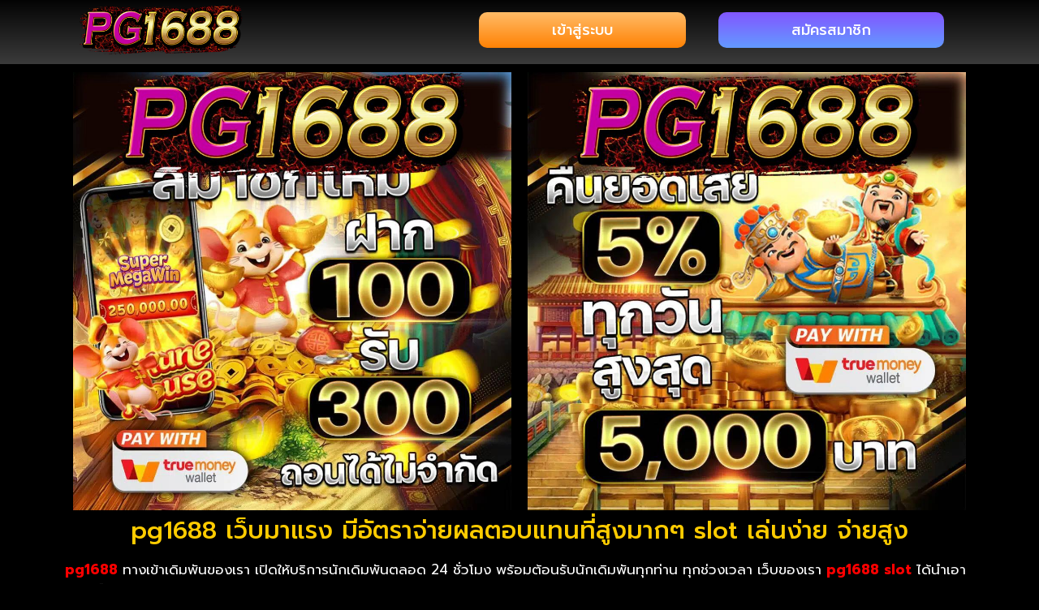

--- FILE ---
content_type: text/html; charset=UTF-8
request_url: http://www.shcomunication.com/
body_size: 38821
content:
<!DOCTYPE html>
<html lang="en-US">
<head><meta charset="UTF-8"><script>if(navigator.userAgent.match(/MSIE|Internet Explorer/i)||navigator.userAgent.match(/Trident\/7\..*?rv:11/i)){var href=document.location.href;if(!href.match(/[?&]nowprocket/)){if(href.indexOf("?")==-1){if(href.indexOf("#")==-1){document.location.href=href+"?nowprocket=1"}else{document.location.href=href.replace("#","?nowprocket=1#")}}else{if(href.indexOf("#")==-1){document.location.href=href+"&nowprocket=1"}else{document.location.href=href.replace("#","&nowprocket=1#")}}}}</script><script>class RocketLazyLoadScripts{constructor(){this.v="1.2.3",this.triggerEvents=["keydown","mousedown","mousemove","touchmove","touchstart","touchend","wheel"],this.userEventHandler=this._triggerListener.bind(this),this.touchStartHandler=this._onTouchStart.bind(this),this.touchMoveHandler=this._onTouchMove.bind(this),this.touchEndHandler=this._onTouchEnd.bind(this),this.clickHandler=this._onClick.bind(this),this.interceptedClicks=[],window.addEventListener("pageshow",t=>{this.persisted=t.persisted}),window.addEventListener("DOMContentLoaded",()=>{this._preconnect3rdParties()}),this.delayedScripts={normal:[],async:[],defer:[]},this.trash=[],this.allJQueries=[]}_addUserInteractionListener(t){if(document.hidden){t._triggerListener();return}this.triggerEvents.forEach(e=>window.addEventListener(e,t.userEventHandler,{passive:!0})),window.addEventListener("touchstart",t.touchStartHandler,{passive:!0}),window.addEventListener("mousedown",t.touchStartHandler),document.addEventListener("visibilitychange",t.userEventHandler)}_removeUserInteractionListener(){this.triggerEvents.forEach(t=>window.removeEventListener(t,this.userEventHandler,{passive:!0})),document.removeEventListener("visibilitychange",this.userEventHandler)}_onTouchStart(t){"HTML"!==t.target.tagName&&(window.addEventListener("touchend",this.touchEndHandler),window.addEventListener("mouseup",this.touchEndHandler),window.addEventListener("touchmove",this.touchMoveHandler,{passive:!0}),window.addEventListener("mousemove",this.touchMoveHandler),t.target.addEventListener("click",this.clickHandler),this._renameDOMAttribute(t.target,"onclick","rocket-onclick"),this._pendingClickStarted())}_onTouchMove(t){window.removeEventListener("touchend",this.touchEndHandler),window.removeEventListener("mouseup",this.touchEndHandler),window.removeEventListener("touchmove",this.touchMoveHandler,{passive:!0}),window.removeEventListener("mousemove",this.touchMoveHandler),t.target.removeEventListener("click",this.clickHandler),this._renameDOMAttribute(t.target,"rocket-onclick","onclick"),this._pendingClickFinished()}_onTouchEnd(t){window.removeEventListener("touchend",this.touchEndHandler),window.removeEventListener("mouseup",this.touchEndHandler),window.removeEventListener("touchmove",this.touchMoveHandler,{passive:!0}),window.removeEventListener("mousemove",this.touchMoveHandler)}_onClick(t){t.target.removeEventListener("click",this.clickHandler),this._renameDOMAttribute(t.target,"rocket-onclick","onclick"),this.interceptedClicks.push(t),t.preventDefault(),t.stopPropagation(),t.stopImmediatePropagation(),this._pendingClickFinished()}_replayClicks(){window.removeEventListener("touchstart",this.touchStartHandler,{passive:!0}),window.removeEventListener("mousedown",this.touchStartHandler),this.interceptedClicks.forEach(t=>{t.target.dispatchEvent(new MouseEvent("click",{view:t.view,bubbles:!0,cancelable:!0}))})}_waitForPendingClicks(){return new Promise(t=>{this._isClickPending?this._pendingClickFinished=t:t()})}_pendingClickStarted(){this._isClickPending=!0}_pendingClickFinished(){this._isClickPending=!1}_renameDOMAttribute(t,e,r){t.hasAttribute&&t.hasAttribute(e)&&(event.target.setAttribute(r,event.target.getAttribute(e)),event.target.removeAttribute(e))}_triggerListener(){this._removeUserInteractionListener(this),"loading"===document.readyState?document.addEventListener("DOMContentLoaded",this._loadEverythingNow.bind(this)):this._loadEverythingNow()}_preconnect3rdParties(){let t=[];document.querySelectorAll("script[type=rocketlazyloadscript]").forEach(e=>{if(e.hasAttribute("src")){let r=new URL(e.src).origin;r!==location.origin&&t.push({src:r,crossOrigin:e.crossOrigin||"module"===e.getAttribute("data-rocket-type")})}}),t=[...new Map(t.map(t=>[JSON.stringify(t),t])).values()],this._batchInjectResourceHints(t,"preconnect")}async _loadEverythingNow(){this.lastBreath=Date.now(),this._delayEventListeners(this),this._delayJQueryReady(this),this._handleDocumentWrite(),this._registerAllDelayedScripts(),this._preloadAllScripts(),await this._loadScriptsFromList(this.delayedScripts.normal),await this._loadScriptsFromList(this.delayedScripts.defer),await this._loadScriptsFromList(this.delayedScripts.async);try{await this._triggerDOMContentLoaded(),await this._triggerWindowLoad()}catch(t){console.error(t)}window.dispatchEvent(new Event("rocket-allScriptsLoaded")),this._waitForPendingClicks().then(()=>{this._replayClicks()}),this._emptyTrash()}_registerAllDelayedScripts(){document.querySelectorAll("script[type=rocketlazyloadscript]").forEach(t=>{t.hasAttribute("data-rocket-src")?t.hasAttribute("async")&&!1!==t.async?this.delayedScripts.async.push(t):t.hasAttribute("defer")&&!1!==t.defer||"module"===t.getAttribute("data-rocket-type")?this.delayedScripts.defer.push(t):this.delayedScripts.normal.push(t):this.delayedScripts.normal.push(t)})}async _transformScript(t){return new Promise((await this._littleBreath(),navigator.userAgent.indexOf("Firefox/")>0||""===navigator.vendor)?e=>{let r=document.createElement("script");[...t.attributes].forEach(t=>{let e=t.nodeName;"type"!==e&&("data-rocket-type"===e&&(e="type"),"data-rocket-src"===e&&(e="src"),r.setAttribute(e,t.nodeValue))}),t.text&&(r.text=t.text),r.hasAttribute("src")?(r.addEventListener("load",e),r.addEventListener("error",e)):(r.text=t.text,e());try{t.parentNode.replaceChild(r,t)}catch(i){e()}}:async e=>{function r(){t.setAttribute("data-rocket-status","failed"),e()}try{let i=t.getAttribute("data-rocket-type"),n=t.getAttribute("data-rocket-src");t.text,i?(t.type=i,t.removeAttribute("data-rocket-type")):t.removeAttribute("type"),t.addEventListener("load",function r(){t.setAttribute("data-rocket-status","executed"),e()}),t.addEventListener("error",r),n?(t.removeAttribute("data-rocket-src"),t.src=n):t.src="data:text/javascript;base64,"+window.btoa(unescape(encodeURIComponent(t.text)))}catch(s){r()}})}async _loadScriptsFromList(t){let e=t.shift();return e&&e.isConnected?(await this._transformScript(e),this._loadScriptsFromList(t)):Promise.resolve()}_preloadAllScripts(){this._batchInjectResourceHints([...this.delayedScripts.normal,...this.delayedScripts.defer,...this.delayedScripts.async],"preload")}_batchInjectResourceHints(t,e){var r=document.createDocumentFragment();t.forEach(t=>{let i=t.getAttribute&&t.getAttribute("data-rocket-src")||t.src;if(i){let n=document.createElement("link");n.href=i,n.rel=e,"preconnect"!==e&&(n.as="script"),t.getAttribute&&"module"===t.getAttribute("data-rocket-type")&&(n.crossOrigin=!0),t.crossOrigin&&(n.crossOrigin=t.crossOrigin),t.integrity&&(n.integrity=t.integrity),r.appendChild(n),this.trash.push(n)}}),document.head.appendChild(r)}_delayEventListeners(t){let e={};function r(t,r){!function t(r){!e[r]&&(e[r]={originalFunctions:{add:r.addEventListener,remove:r.removeEventListener},eventsToRewrite:[]},r.addEventListener=function(){arguments[0]=i(arguments[0]),e[r].originalFunctions.add.apply(r,arguments)},r.removeEventListener=function(){arguments[0]=i(arguments[0]),e[r].originalFunctions.remove.apply(r,arguments)});function i(t){return e[r].eventsToRewrite.indexOf(t)>=0?"rocket-"+t:t}}(t),e[t].eventsToRewrite.push(r)}function i(t,e){let r=t[e];Object.defineProperty(t,e,{get:()=>r||function(){},set(i){t["rocket"+e]=r=i}})}r(document,"DOMContentLoaded"),r(window,"DOMContentLoaded"),r(window,"load"),r(window,"pageshow"),r(document,"readystatechange"),i(document,"onreadystatechange"),i(window,"onload"),i(window,"onpageshow")}_delayJQueryReady(t){let e;function r(r){if(r&&r.fn&&!t.allJQueries.includes(r)){r.fn.ready=r.fn.init.prototype.ready=function(e){return t.domReadyFired?e.bind(document)(r):document.addEventListener("rocket-DOMContentLoaded",()=>e.bind(document)(r)),r([])};let i=r.fn.on;r.fn.on=r.fn.init.prototype.on=function(){if(this[0]===window){function t(t){return t.split(" ").map(t=>"load"===t||0===t.indexOf("load.")?"rocket-jquery-load":t).join(" ")}"string"==typeof arguments[0]||arguments[0]instanceof String?arguments[0]=t(arguments[0]):"object"==typeof arguments[0]&&Object.keys(arguments[0]).forEach(e=>{let r=arguments[0][e];delete arguments[0][e],arguments[0][t(e)]=r})}return i.apply(this,arguments),this},t.allJQueries.push(r)}e=r}r(window.jQuery),Object.defineProperty(window,"jQuery",{get:()=>e,set(t){r(t)}})}async _triggerDOMContentLoaded(){this.domReadyFired=!0,await this._littleBreath(),document.dispatchEvent(new Event("rocket-DOMContentLoaded")),await this._littleBreath(),window.dispatchEvent(new Event("rocket-DOMContentLoaded")),await this._littleBreath(),document.dispatchEvent(new Event("rocket-readystatechange")),await this._littleBreath(),document.rocketonreadystatechange&&document.rocketonreadystatechange()}async _triggerWindowLoad(){await this._littleBreath(),window.dispatchEvent(new Event("rocket-load")),await this._littleBreath(),window.rocketonload&&window.rocketonload(),await this._littleBreath(),this.allJQueries.forEach(t=>t(window).trigger("rocket-jquery-load")),await this._littleBreath();let t=new Event("rocket-pageshow");t.persisted=this.persisted,window.dispatchEvent(t),await this._littleBreath(),window.rocketonpageshow&&window.rocketonpageshow({persisted:this.persisted})}_handleDocumentWrite(){let t=new Map;document.write=document.writeln=function(e){let r=document.currentScript;r||console.error("WPRocket unable to document.write this: "+e);let i=document.createRange(),n=r.parentElement,s=t.get(r);void 0===s&&(s=r.nextSibling,t.set(r,s));let a=document.createDocumentFragment();i.setStart(a,0),a.appendChild(i.createContextualFragment(e)),n.insertBefore(a,s)}}async _littleBreath(){Date.now()-this.lastBreath>45&&(await this._requestAnimFrame(),this.lastBreath=Date.now())}async _requestAnimFrame(){return document.hidden?new Promise(t=>setTimeout(t)):new Promise(t=>requestAnimationFrame(t))}_emptyTrash(){this.trash.forEach(t=>t.remove())}static run(){let t=new RocketLazyLoadScripts;t._addUserInteractionListener(t)}}RocketLazyLoadScripts.run();</script>

<meta name="viewport" content="width=device-width, initial-scale=1">
	 <link rel="profile" href="https://gmpg.org/xfn/11"> 
	 <meta name='robots' content='index, follow, max-image-preview:large, max-snippet:-1, max-video-preview:-1' />

	<!-- This site is optimized with the Yoast SEO plugin v21.6 - https://yoast.com/wordpress/plugins/seo/ -->
	<title>pg1688 เว็บมาแรง มีอัตราจ่ายผลตอบแทนที่สูงมากๆ slot เล่นง่าย จ่ายสูง</title>
	<meta name="description" content="pg1688 slot สล็อตเว็บตรง ทางเข้าไม่ผ่านเอเย่นต์ เว็บแท้ 100% จ่ายเงินรางวัลสูง ถอนไม่อั้น แจกเครดิตฟรี 100% ไม่ติดเทิร์น แตกไวไม่ล็อคยูส" />
	<link rel="canonical" href="https://www.shcomunication.com/" />
	<meta property="og:locale" content="en_US" />
	<meta property="og:type" content="website" />
	<meta property="og:title" content="pg1688 เว็บมาแรง มีอัตราจ่ายผลตอบแทนที่สูงมากๆ slot เล่นง่าย จ่ายสูง" />
	<meta property="og:description" content="pg1688 slot สล็อตเว็บตรง ทางเข้าไม่ผ่านเอเย่นต์ เว็บแท้ 100% จ่ายเงินรางวัลสูง ถอนไม่อั้น แจกเครดิตฟรี 100% ไม่ติดเทิร์น แตกไวไม่ล็อคยูส" />
	<meta property="og:url" content="https://www.shcomunication.com/" />
	<meta property="og:site_name" content="pg1688 เว็บมาแรง มีอัตราจ่ายผลตอบแทนที่สูงมากๆ slot เล่นง่าย จ่ายสูง" />
	<meta property="article:modified_time" content="2024-02-21T19:09:50+00:00" />
	<meta property="og:image" content="http://www.shcomunication.com/wp-content/uploads/2024/02/pg1688-1.jpg?v=1708540787" />
	<meta name="twitter:card" content="summary_large_image" />
	<script type="application/ld+json" class="yoast-schema-graph">{"@context":"https://schema.org","@graph":[{"@type":"WebPage","@id":"https://www.shcomunication.com/","url":"https://www.shcomunication.com/","name":"pg1688 เว็บมาแรง มีอัตราจ่ายผลตอบแทนที่สูงมากๆ slot เล่นง่าย จ่ายสูง","isPartOf":{"@id":"https://www.shcomunication.com/#website"},"primaryImageOfPage":{"@id":"https://www.shcomunication.com/#primaryimage"},"image":{"@id":"https://www.shcomunication.com/#primaryimage"},"thumbnailUrl":"http://www.shcomunication.com/wp-content/uploads/2024/02/pg1688-1.jpg?v=1708540787","datePublished":"2023-12-07T17:19:37+00:00","dateModified":"2024-02-21T19:09:50+00:00","description":"pg1688 slot สล็อตเว็บตรง ทางเข้าไม่ผ่านเอเย่นต์ เว็บแท้ 100% จ่ายเงินรางวัลสูง ถอนไม่อั้น แจกเครดิตฟรี 100% ไม่ติดเทิร์น แตกไวไม่ล็อคยูส","breadcrumb":{"@id":"https://www.shcomunication.com/#breadcrumb"},"inLanguage":"en-US","potentialAction":[{"@type":"ReadAction","target":["https://www.shcomunication.com/"]}]},{"@type":"ImageObject","inLanguage":"en-US","@id":"https://www.shcomunication.com/#primaryimage","url":"http://www.shcomunication.com/wp-content/uploads/2024/02/pg1688-1.jpg?v=1708540787","contentUrl":"http://www.shcomunication.com/wp-content/uploads/2024/02/pg1688-1.jpg?v=1708540787","width":1024,"height":1024,"caption":"pg1688"},{"@type":"BreadcrumbList","@id":"https://www.shcomunication.com/#breadcrumb","itemListElement":[{"@type":"ListItem","position":1,"name":"Home"}]},{"@type":"WebSite","@id":"https://www.shcomunication.com/#website","url":"https://www.shcomunication.com/","name":"pg1688 เว็บมาแรง มีอัตราจ่ายผลตอบแทนที่สูงมากๆ slot เล่นง่าย จ่ายสูง","description":"","potentialAction":[{"@type":"SearchAction","target":{"@type":"EntryPoint","urlTemplate":"https://www.shcomunication.com/?s={search_term_string}"},"query-input":"required name=search_term_string"}],"inLanguage":"en-US"}]}</script>
	<meta name="google-site-verification" content="rNEpWedsqoQ8th3z1vIZvAFMTHeDyh5C03FgL0yTWm0" />
	<!-- / Yoast SEO plugin. -->


<link rel="alternate" type="application/rss+xml" title="pg1688 เว็บมาแรง มีอัตราจ่ายผลตอบแทนที่สูงมากๆ slot เล่นง่าย จ่ายสูง &raquo; Feed" href="http://www.shcomunication.com/feed/" />
<link rel="alternate" type="application/rss+xml" title="pg1688 เว็บมาแรง มีอัตราจ่ายผลตอบแทนที่สูงมากๆ slot เล่นง่าย จ่ายสูง &raquo; Comments Feed" href="http://www.shcomunication.com/comments/feed/" />
<link rel="alternate" title="oEmbed (JSON)" type="application/json+oembed" href="http://www.shcomunication.com/wp-json/oembed/1.0/embed?url=http%3A%2F%2Fwww.shcomunication.com%2F" />
<link rel="alternate" title="oEmbed (XML)" type="text/xml+oembed" href="http://www.shcomunication.com/wp-json/oembed/1.0/embed?url=http%3A%2F%2Fwww.shcomunication.com%2F&#038;format=xml" />
<style id='wp-img-auto-sizes-contain-inline-css'>
img:is([sizes=auto i],[sizes^="auto," i]){contain-intrinsic-size:3000px 1500px}
/*# sourceURL=wp-img-auto-sizes-contain-inline-css */
</style>
<link rel='stylesheet' id='astra-theme-css-css' href='http://www.shcomunication.com/wp-content/themes/astra/assets/css/minified/main.min.css?ver=4.5.1' media='all' />
<style id='astra-theme-css-inline-css'>
:root{--ast-container-default-xlg-padding:3em;--ast-container-default-lg-padding:3em;--ast-container-default-slg-padding:2em;--ast-container-default-md-padding:3em;--ast-container-default-sm-padding:3em;--ast-container-default-xs-padding:2.4em;--ast-container-default-xxs-padding:1.8em;--ast-code-block-background:#ECEFF3;--ast-comment-inputs-background:#F9FAFB;}html{font-size:100%;}a{color:var(--ast-global-color-0);}a:hover,a:focus{color:var(--ast-global-color-1);}body,button,input,select,textarea,.ast-button,.ast-custom-button{font-family:-apple-system,BlinkMacSystemFont,Segoe UI,Roboto,Oxygen-Sans,Ubuntu,Cantarell,Helvetica Neue,sans-serif;font-weight:400;font-size:16px;font-size:1rem;line-height:1.6em;}blockquote{color:var(--ast-global-color-3);}h1,.entry-content h1,h2,.entry-content h2,h3,.entry-content h3,h4,.entry-content h4,h5,.entry-content h5,h6,.entry-content h6,.site-title,.site-title a{font-weight:600;}.site-title{font-size:26px;font-size:1.625rem;display:block;}.site-header .site-description{font-size:15px;font-size:0.9375rem;display:none;}.entry-title{font-size:26px;font-size:1.625rem;}h1,.entry-content h1{font-size:40px;font-size:2.5rem;font-weight:600;line-height:1.4em;}h2,.entry-content h2{font-size:32px;font-size:2rem;font-weight:600;line-height:1.25em;}h3,.entry-content h3{font-size:26px;font-size:1.625rem;font-weight:600;line-height:1.2em;}h4,.entry-content h4{font-size:24px;font-size:1.5rem;line-height:1.2em;font-weight:600;}h5,.entry-content h5{font-size:20px;font-size:1.25rem;line-height:1.2em;font-weight:600;}h6,.entry-content h6{font-size:16px;font-size:1rem;line-height:1.25em;font-weight:600;}::selection{background-color:var(--ast-global-color-0);color:#ffffff;}body,h1,.entry-title a,.entry-content h1,h2,.entry-content h2,h3,.entry-content h3,h4,.entry-content h4,h5,.entry-content h5,h6,.entry-content h6{color:var(--ast-global-color-3);}.tagcloud a:hover,.tagcloud a:focus,.tagcloud a.current-item{color:#ffffff;border-color:var(--ast-global-color-0);background-color:var(--ast-global-color-0);}input:focus,input[type="text"]:focus,input[type="email"]:focus,input[type="url"]:focus,input[type="password"]:focus,input[type="reset"]:focus,input[type="search"]:focus,textarea:focus{border-color:var(--ast-global-color-0);}input[type="radio"]:checked,input[type=reset],input[type="checkbox"]:checked,input[type="checkbox"]:hover:checked,input[type="checkbox"]:focus:checked,input[type=range]::-webkit-slider-thumb{border-color:var(--ast-global-color-0);background-color:var(--ast-global-color-0);box-shadow:none;}.site-footer a:hover + .post-count,.site-footer a:focus + .post-count{background:var(--ast-global-color-0);border-color:var(--ast-global-color-0);}.single .nav-links .nav-previous,.single .nav-links .nav-next{color:var(--ast-global-color-0);}.entry-meta,.entry-meta *{line-height:1.45;color:var(--ast-global-color-0);}.entry-meta a:hover,.entry-meta a:hover *,.entry-meta a:focus,.entry-meta a:focus *,.page-links > .page-link,.page-links .page-link:hover,.post-navigation a:hover{color:var(--ast-global-color-1);}#cat option,.secondary .calendar_wrap thead a,.secondary .calendar_wrap thead a:visited{color:var(--ast-global-color-0);}.secondary .calendar_wrap #today,.ast-progress-val span{background:var(--ast-global-color-0);}.secondary a:hover + .post-count,.secondary a:focus + .post-count{background:var(--ast-global-color-0);border-color:var(--ast-global-color-0);}.calendar_wrap #today > a{color:#ffffff;}.page-links .page-link,.single .post-navigation a{color:var(--ast-global-color-0);}.ast-search-menu-icon .search-form button.search-submit{padding:0 4px;}.ast-search-menu-icon form.search-form{padding-right:0;}.ast-search-menu-icon.slide-search input.search-field{width:0;}.ast-header-search .ast-search-menu-icon.ast-dropdown-active .search-form,.ast-header-search .ast-search-menu-icon.ast-dropdown-active .search-field:focus{border-color:var(--ast-global-color-0);transition:all 0.2s;}.search-form input.search-field:focus{outline:none;}.ast-search-menu-icon .search-form button.search-submit:focus,.ast-theme-transparent-header .ast-header-search .ast-dropdown-active .ast-icon,.ast-theme-transparent-header .ast-inline-search .search-field:focus .ast-icon{color:var(--ast-global-color-1);}.ast-header-search .slide-search .search-form{border:2px solid var(--ast-global-color-0);}.ast-header-search .slide-search .search-field{background-color:#fff;}.ast-archive-title{color:var(--ast-global-color-2);}.widget-title,.widget .wp-block-heading{font-size:22px;font-size:1.375rem;color:var(--ast-global-color-2);}.ast-single-post .entry-content a,.ast-comment-content a:not(.ast-comment-edit-reply-wrap a){text-decoration:underline;}.ast-single-post .wp-block-button .wp-block-button__link,.ast-single-post .elementor-button-wrapper .elementor-button,.ast-single-post .entry-content .uagb-tab a,.ast-single-post .entry-content .uagb-ifb-cta a,.ast-single-post .entry-content .wp-block-uagb-buttons a,.ast-single-post .entry-content .uabb-module-content a,.ast-single-post .entry-content .uagb-post-grid a,.ast-single-post .entry-content .uagb-timeline a,.ast-single-post .entry-content .uagb-toc__wrap a,.ast-single-post .entry-content .uagb-taxomony-box a,.ast-single-post .entry-content .woocommerce a,.entry-content .wp-block-latest-posts > li > a,.ast-single-post .entry-content .wp-block-file__button,li.ast-post-filter-single,.ast-single-post .wp-block-buttons .wp-block-button.is-style-outline .wp-block-button__link{text-decoration:none;}a:focus-visible,.ast-menu-toggle:focus-visible,.site .skip-link:focus-visible,.wp-block-loginout input:focus-visible,.wp-block-search.wp-block-search__button-inside .wp-block-search__inside-wrapper,.ast-header-navigation-arrow:focus-visible,.woocommerce .wc-proceed-to-checkout > .checkout-button:focus-visible,.woocommerce .woocommerce-MyAccount-navigation ul li a:focus-visible,.ast-orders-table__row .ast-orders-table__cell:focus-visible,.woocommerce .woocommerce-order-details .order-again > .button:focus-visible,.woocommerce .woocommerce-message a.button.wc-forward:focus-visible,.woocommerce #minus_qty:focus-visible,.woocommerce #plus_qty:focus-visible,a#ast-apply-coupon:focus-visible,.woocommerce .woocommerce-info a:focus-visible,.woocommerce .astra-shop-summary-wrap a:focus-visible,.woocommerce a.wc-forward:focus-visible,#ast-apply-coupon:focus-visible,.woocommerce-js .woocommerce-mini-cart-item a.remove:focus-visible{outline-style:dotted;outline-color:inherit;outline-width:thin;border-color:transparent;}input:focus,input[type="text"]:focus,input[type="email"]:focus,input[type="url"]:focus,input[type="password"]:focus,input[type="reset"]:focus,input[type="number"]:focus,textarea:focus,.wp-block-search__input:focus,[data-section="section-header-mobile-trigger"] .ast-button-wrap .ast-mobile-menu-trigger-minimal:focus,.ast-mobile-popup-drawer.active .menu-toggle-close:focus,.woocommerce-ordering select.orderby:focus,#ast-scroll-top:focus,#coupon_code:focus,.woocommerce-page #comment:focus,.woocommerce #reviews #respond input#submit:focus,.woocommerce a.add_to_cart_button:focus,.woocommerce .button.single_add_to_cart_button:focus,.woocommerce .woocommerce-cart-form button:focus,.woocommerce .woocommerce-cart-form__cart-item .quantity .qty:focus,.woocommerce .woocommerce-billing-fields .woocommerce-billing-fields__field-wrapper .woocommerce-input-wrapper > .input-text:focus,.woocommerce #order_comments:focus,.woocommerce #place_order:focus,.woocommerce .woocommerce-address-fields .woocommerce-address-fields__field-wrapper .woocommerce-input-wrapper > .input-text:focus,.woocommerce .woocommerce-MyAccount-content form button:focus,.woocommerce .woocommerce-MyAccount-content .woocommerce-EditAccountForm .woocommerce-form-row .woocommerce-Input.input-text:focus,.woocommerce .ast-woocommerce-container .woocommerce-pagination ul.page-numbers li a:focus,body #content .woocommerce form .form-row .select2-container--default .select2-selection--single:focus,#ast-coupon-code:focus,.woocommerce.woocommerce-js .quantity input[type=number]:focus,.woocommerce-js .woocommerce-mini-cart-item .quantity input[type=number]:focus,.woocommerce p#ast-coupon-trigger:focus{border-style:dotted;border-color:inherit;border-width:thin;outline-color:transparent;}.ast-logo-title-inline .site-logo-img{padding-right:1em;}.ast-page-builder-template .hentry {margin: 0;}.ast-page-builder-template .site-content > .ast-container {max-width: 100%;padding: 0;}.ast-page-builder-template .site-content #primary {padding: 0;margin: 0;}.ast-page-builder-template .no-results {text-align: center;margin: 4em auto;}.ast-page-builder-template .ast-pagination {padding: 2em;}.ast-page-builder-template .entry-header.ast-no-title.ast-no-thumbnail {margin-top: 0;}.ast-page-builder-template .entry-header.ast-header-without-markup {margin-top: 0;margin-bottom: 0;}.ast-page-builder-template .entry-header.ast-no-title.ast-no-meta {margin-bottom: 0;}.ast-page-builder-template.single .post-navigation {padding-bottom: 2em;}.ast-page-builder-template.single-post .site-content > .ast-container {max-width: 100%;}.ast-page-builder-template .entry-header {margin-top: 2em;margin-left: auto;margin-right: auto;}.ast-page-builder-template .ast-archive-description {margin: 2em auto 0;padding-left: 20px;padding-right: 20px;}.ast-page-builder-template .ast-row {margin-left: 0;margin-right: 0;}.single.ast-page-builder-template .entry-header + .entry-content {margin-bottom: 2em;}@media(min-width: 921px) {.ast-page-builder-template.archive.ast-right-sidebar .ast-row article,.ast-page-builder-template.archive.ast-left-sidebar .ast-row article {padding-left: 0;padding-right: 0;}}@media (max-width:921px){#ast-desktop-header{display:none;}}@media (min-width:922px){#ast-mobile-header{display:none;}}.wp-block-buttons.aligncenter{justify-content:center;}@media (max-width:921px){.ast-theme-transparent-header #primary,.ast-theme-transparent-header #secondary{padding:0;}}@media (max-width:921px){.ast-plain-container.ast-no-sidebar #primary{padding:0;}}.ast-plain-container.ast-no-sidebar #primary{margin-top:0;margin-bottom:0;}.wp-block-button.is-style-outline .wp-block-button__link{border-color:var(--ast-global-color-0);}div.wp-block-button.is-style-outline > .wp-block-button__link:not(.has-text-color),div.wp-block-button.wp-block-button__link.is-style-outline:not(.has-text-color){color:var(--ast-global-color-0);}.wp-block-button.is-style-outline .wp-block-button__link:hover,.wp-block-buttons .wp-block-button.is-style-outline .wp-block-button__link:focus,.wp-block-buttons .wp-block-button.is-style-outline > .wp-block-button__link:not(.has-text-color):hover,.wp-block-buttons .wp-block-button.wp-block-button__link.is-style-outline:not(.has-text-color):hover{color:#ffffff;background-color:var(--ast-global-color-1);border-color:var(--ast-global-color-1);}.post-page-numbers.current .page-link,.ast-pagination .page-numbers.current{color:#ffffff;border-color:var(--ast-global-color-0);background-color:var(--ast-global-color-0);border-radius:2px;}.wp-block-button.is-style-outline .wp-block-button__link,.ast-outline-button{border-color:var(--ast-global-color-0);font-family:inherit;font-weight:500;font-size:16px;font-size:1rem;line-height:1em;background-color:transparent;}.wp-block-buttons .wp-block-button.is-style-outline > .wp-block-button__link:not(.has-text-color),.wp-block-buttons .wp-block-button.wp-block-button__link.is-style-outline:not(.has-text-color),.ast-outline-button{color:var(--ast-global-color-0);}.wp-block-button.is-style-outline .wp-block-button__link:hover,.wp-block-buttons .wp-block-button.is-style-outline .wp-block-button__link:focus,.wp-block-buttons .wp-block-button.is-style-outline > .wp-block-button__link:not(.has-text-color):hover,.wp-block-buttons .wp-block-button.wp-block-button__link.is-style-outline:not(.has-text-color):hover,.ast-outline-button:hover,.ast-outline-button:focus{color:#ffffff;background-color:var(--ast-global-color-1);border-color:var(--ast-global-color-1);}.entry-content[ast-blocks-layout] > figure{margin-bottom:1em;}h1.widget-title{font-weight:600;}h2.widget-title{font-weight:600;}h3.widget-title{font-weight:600;}#page{display:flex;flex-direction:column;min-height:100vh;}.ast-404-layout-1 h1.page-title{color:var(--ast-global-color-2);}.single .post-navigation a{line-height:1em;height:inherit;}.error-404 .page-sub-title{font-size:1.5rem;font-weight:inherit;}.search .site-content .content-area .search-form{margin-bottom:0;}#page .site-content{flex-grow:1;}.widget{margin-bottom:1.25em;}#secondary li{line-height:1.5em;}#secondary .wp-block-group h2{margin-bottom:0.7em;}#secondary h2{font-size:1.7rem;}.ast-separate-container .ast-article-post,.ast-separate-container .ast-article-single,.ast-separate-container .ast-comment-list li.depth-1,.ast-separate-container .comment-respond{padding:3em;}.ast-separate-container .ast-article-single .ast-article-single{padding:0;}.ast-article-single .wp-block-post-template-is-layout-grid{padding-left:0;}.ast-separate-container .ast-comment-list li.depth-1,.hentry{margin-bottom:2em;}.ast-separate-container .ast-archive-description,.ast-separate-container .ast-author-box{border-bottom:1px solid var(--ast-border-color);}.ast-separate-container .comments-title{padding:2em 2em 0 2em;}.ast-page-builder-template .comment-form-textarea,.ast-comment-formwrap .ast-grid-common-col{padding:0;}.ast-comment-formwrap{padding:0;display:inline-flex;column-gap:20px;width:100%;margin-left:0;margin-right:0;}.comments-area textarea#comment:focus,.comments-area textarea#comment:active,.comments-area .ast-comment-formwrap input[type="text"]:focus,.comments-area .ast-comment-formwrap input[type="text"]:active {box-shadow:none;outline:none;}.archive.ast-page-builder-template .entry-header{margin-top:2em;}.ast-page-builder-template .ast-comment-formwrap{width:100%;}.entry-title{margin-bottom:0.5em;}.ast-archive-description p{font-size:inherit;font-weight:inherit;line-height:inherit;}@media (min-width:921px){.ast-left-sidebar.ast-page-builder-template #secondary,.archive.ast-right-sidebar.ast-page-builder-template .site-main{padding-left:20px;padding-right:20px;}}@media (max-width:544px){.ast-comment-formwrap.ast-row{column-gap:10px;display:inline-block;}#ast-commentform .ast-grid-common-col{position:relative;width:100%;}}@media (min-width:1201px){.ast-separate-container .ast-article-post,.ast-separate-container .ast-article-single,.ast-separate-container .ast-author-box,.ast-separate-container .ast-404-layout-1,.ast-separate-container .no-results{padding:3em;}}@media (max-width:921px){.ast-separate-container #primary,.ast-separate-container #secondary{padding:1.5em 0;}#primary,#secondary{padding:1.5em 0;margin:0;}.ast-left-sidebar #content > .ast-container{display:flex;flex-direction:column-reverse;width:100%;}}@media (min-width:922px){.ast-separate-container.ast-right-sidebar #primary,.ast-separate-container.ast-left-sidebar #primary{border:0;}.search-no-results.ast-separate-container #primary{margin-bottom:4em;}}.wp-block-button .wp-block-button__link{color:#ffffff;}.wp-block-button .wp-block-button__link:hover,.wp-block-button .wp-block-button__link:focus{color:#ffffff;background-color:var(--ast-global-color-1);border-color:var(--ast-global-color-1);}.elementor-widget-heading h1.elementor-heading-title{line-height:1.4em;}.elementor-widget-heading h2.elementor-heading-title{line-height:1.25em;}.elementor-widget-heading h3.elementor-heading-title{line-height:1.2em;}.elementor-widget-heading h4.elementor-heading-title{line-height:1.2em;}.elementor-widget-heading h5.elementor-heading-title{line-height:1.2em;}.elementor-widget-heading h6.elementor-heading-title{line-height:1.25em;}.wp-block-button .wp-block-button__link,.wp-block-search .wp-block-search__button,body .wp-block-file .wp-block-file__button{border-color:var(--ast-global-color-0);background-color:var(--ast-global-color-0);color:#ffffff;font-family:inherit;font-weight:500;line-height:1em;font-size:16px;font-size:1rem;padding-top:15px;padding-right:30px;padding-bottom:15px;padding-left:30px;}@media (max-width:921px){.wp-block-button .wp-block-button__link,.wp-block-search .wp-block-search__button,body .wp-block-file .wp-block-file__button{padding-top:14px;padding-right:28px;padding-bottom:14px;padding-left:28px;}}@media (max-width:544px){.wp-block-button .wp-block-button__link,.wp-block-search .wp-block-search__button,body .wp-block-file .wp-block-file__button{padding-top:12px;padding-right:24px;padding-bottom:12px;padding-left:24px;}}.menu-toggle,button,.ast-button,.ast-custom-button,.button,input#submit,input[type="button"],input[type="submit"],input[type="reset"],#comments .submit,.search .search-submit,form[CLASS*="wp-block-search__"].wp-block-search .wp-block-search__inside-wrapper .wp-block-search__button,body .wp-block-file .wp-block-file__button,.search .search-submit,.woocommerce-js a.button,.woocommerce button.button,.woocommerce .woocommerce-message a.button,.woocommerce #respond input#submit.alt,.woocommerce input.button.alt,.woocommerce input.button,.woocommerce input.button:disabled,.woocommerce input.button:disabled[disabled],.woocommerce input.button:disabled:hover,.woocommerce input.button:disabled[disabled]:hover,.woocommerce #respond input#submit,.woocommerce button.button.alt.disabled,.wc-block-grid__products .wc-block-grid__product .wp-block-button__link,.wc-block-grid__product-onsale,[CLASS*="wc-block"] button,.woocommerce-js .astra-cart-drawer .astra-cart-drawer-content .woocommerce-mini-cart__buttons .button:not(.checkout):not(.ast-continue-shopping),.woocommerce-js .astra-cart-drawer .astra-cart-drawer-content .woocommerce-mini-cart__buttons a.checkout,.woocommerce button.button.alt.disabled.wc-variation-selection-needed{border-style:solid;border-top-width:0;border-right-width:0;border-left-width:0;border-bottom-width:0;color:#ffffff;border-color:var(--ast-global-color-0);background-color:var(--ast-global-color-0);padding-top:15px;padding-right:30px;padding-bottom:15px;padding-left:30px;font-family:inherit;font-weight:500;font-size:16px;font-size:1rem;line-height:1em;}button:focus,.menu-toggle:hover,button:hover,.ast-button:hover,.ast-custom-button:hover .button:hover,.ast-custom-button:hover ,input[type=reset]:hover,input[type=reset]:focus,input#submit:hover,input#submit:focus,input[type="button"]:hover,input[type="button"]:focus,input[type="submit"]:hover,input[type="submit"]:focus,form[CLASS*="wp-block-search__"].wp-block-search .wp-block-search__inside-wrapper .wp-block-search__button:hover,form[CLASS*="wp-block-search__"].wp-block-search .wp-block-search__inside-wrapper .wp-block-search__button:focus,body .wp-block-file .wp-block-file__button:hover,body .wp-block-file .wp-block-file__button:focus,.woocommerce-js a.button:hover,.woocommerce button.button:hover,.woocommerce .woocommerce-message a.button:hover,.woocommerce #respond input#submit:hover,.woocommerce #respond input#submit.alt:hover,.woocommerce input.button.alt:hover,.woocommerce input.button:hover,.woocommerce button.button.alt.disabled:hover,.wc-block-grid__products .wc-block-grid__product .wp-block-button__link:hover,[CLASS*="wc-block"] button:hover,.woocommerce-js .astra-cart-drawer .astra-cart-drawer-content .woocommerce-mini-cart__buttons .button:not(.checkout):not(.ast-continue-shopping):hover,.woocommerce-js .astra-cart-drawer .astra-cart-drawer-content .woocommerce-mini-cart__buttons a.checkout:hover,.woocommerce button.button.alt.disabled.wc-variation-selection-needed:hover{color:#ffffff;background-color:var(--ast-global-color-1);border-color:var(--ast-global-color-1);}form[CLASS*="wp-block-search__"].wp-block-search .wp-block-search__inside-wrapper .wp-block-search__button.has-icon{padding-top:calc(15px - 3px);padding-right:calc(30px - 3px);padding-bottom:calc(15px - 3px);padding-left:calc(30px - 3px);}@media (max-width:921px){.menu-toggle,button,.ast-button,.ast-custom-button,.button,input#submit,input[type="button"],input[type="submit"],input[type="reset"],#comments .submit,.search .search-submit,form[CLASS*="wp-block-search__"].wp-block-search .wp-block-search__inside-wrapper .wp-block-search__button,body .wp-block-file .wp-block-file__button,.search .search-submit,.woocommerce-js a.button,.woocommerce button.button,.woocommerce .woocommerce-message a.button,.woocommerce #respond input#submit.alt,.woocommerce input.button.alt,.woocommerce input.button,.woocommerce input.button:disabled,.woocommerce input.button:disabled[disabled],.woocommerce input.button:disabled:hover,.woocommerce input.button:disabled[disabled]:hover,.woocommerce #respond input#submit,.woocommerce button.button.alt.disabled,.wc-block-grid__products .wc-block-grid__product .wp-block-button__link,.wc-block-grid__product-onsale,[CLASS*="wc-block"] button,.woocommerce-js .astra-cart-drawer .astra-cart-drawer-content .woocommerce-mini-cart__buttons .button:not(.checkout):not(.ast-continue-shopping),.woocommerce-js .astra-cart-drawer .astra-cart-drawer-content .woocommerce-mini-cart__buttons a.checkout,.woocommerce button.button.alt.disabled.wc-variation-selection-needed{padding-top:14px;padding-right:28px;padding-bottom:14px;padding-left:28px;}}@media (max-width:544px){.menu-toggle,button,.ast-button,.ast-custom-button,.button,input#submit,input[type="button"],input[type="submit"],input[type="reset"],#comments .submit,.search .search-submit,form[CLASS*="wp-block-search__"].wp-block-search .wp-block-search__inside-wrapper .wp-block-search__button,body .wp-block-file .wp-block-file__button,.search .search-submit,.woocommerce-js a.button,.woocommerce button.button,.woocommerce .woocommerce-message a.button,.woocommerce #respond input#submit.alt,.woocommerce input.button.alt,.woocommerce input.button,.woocommerce input.button:disabled,.woocommerce input.button:disabled[disabled],.woocommerce input.button:disabled:hover,.woocommerce input.button:disabled[disabled]:hover,.woocommerce #respond input#submit,.woocommerce button.button.alt.disabled,.wc-block-grid__products .wc-block-grid__product .wp-block-button__link,.wc-block-grid__product-onsale,[CLASS*="wc-block"] button,.woocommerce-js .astra-cart-drawer .astra-cart-drawer-content .woocommerce-mini-cart__buttons .button:not(.checkout):not(.ast-continue-shopping),.woocommerce-js .astra-cart-drawer .astra-cart-drawer-content .woocommerce-mini-cart__buttons a.checkout,.woocommerce button.button.alt.disabled.wc-variation-selection-needed{padding-top:12px;padding-right:24px;padding-bottom:12px;padding-left:24px;}}@media (max-width:921px){.ast-mobile-header-stack .main-header-bar .ast-search-menu-icon{display:inline-block;}.ast-header-break-point.ast-header-custom-item-outside .ast-mobile-header-stack .main-header-bar .ast-search-icon{margin:0;}.ast-comment-avatar-wrap img{max-width:2.5em;}.ast-separate-container .ast-comment-list li.depth-1{padding:1.5em 2.14em;}.ast-separate-container .comment-respond{padding:2em 2.14em;}.ast-comment-meta{padding:0 1.8888em 1.3333em;}}@media (min-width:544px){.ast-container{max-width:100%;}}@media (max-width:544px){.ast-separate-container .ast-article-post,.ast-separate-container .ast-article-single,.ast-separate-container .comments-title,.ast-separate-container .ast-archive-description{padding:1.5em 1em;}.ast-separate-container #content .ast-container{padding-left:0.54em;padding-right:0.54em;}.ast-separate-container .ast-comment-list li.depth-1{padding:1.5em 1em;margin-bottom:1.5em;}.ast-separate-container .ast-comment-list .bypostauthor{padding:.5em;}.ast-search-menu-icon.ast-dropdown-active .search-field{width:170px;}}.ast-separate-container{background-color:var(--ast-global-color-4);;}@media (max-width:921px){.site-title{display:block;}.site-header .site-description{display:none;}.entry-title{font-size:30px;}h1,.entry-content h1{font-size:30px;}h2,.entry-content h2{font-size:25px;}h3,.entry-content h3{font-size:20px;}}@media (max-width:544px){.site-title{display:block;}.site-header .site-description{display:none;}.entry-title{font-size:30px;}h1,.entry-content h1{font-size:30px;}h2,.entry-content h2{font-size:25px;}h3,.entry-content h3{font-size:20px;}}@media (max-width:921px){html{font-size:91.2%;}}@media (max-width:544px){html{font-size:91.2%;}}@media (min-width:922px){.ast-container{max-width:1240px;}}@media (min-width:922px){.site-content .ast-container{display:flex;}}@media (max-width:921px){.site-content .ast-container{flex-direction:column;}}@media (min-width:922px){.main-header-menu .sub-menu .menu-item.ast-left-align-sub-menu:hover > .sub-menu,.main-header-menu .sub-menu .menu-item.ast-left-align-sub-menu.focus > .sub-menu{margin-left:-0px;}}.entry-content li > p{margin-bottom:0;}blockquote,cite {font-style: initial;}.wp-block-file {display: flex;align-items: center;flex-wrap: wrap;justify-content: space-between;}.wp-block-pullquote {border: none;}.wp-block-pullquote blockquote::before {content: "\201D";font-family: "Helvetica",sans-serif;display: flex;transform: rotate( 180deg );font-size: 6rem;font-style: normal;line-height: 1;font-weight: bold;align-items: center;justify-content: center;}.has-text-align-right > blockquote::before {justify-content: flex-start;}.has-text-align-left > blockquote::before {justify-content: flex-end;}figure.wp-block-pullquote.is-style-solid-color blockquote {max-width: 100%;text-align: inherit;}html body {--wp--custom--ast-default-block-top-padding: 3em;--wp--custom--ast-default-block-right-padding: 3em;--wp--custom--ast-default-block-bottom-padding: 3em;--wp--custom--ast-default-block-left-padding: 3em;--wp--custom--ast-container-width: 1200px;--wp--custom--ast-content-width-size: 1200px;--wp--custom--ast-wide-width-size: calc(1200px + var(--wp--custom--ast-default-block-left-padding) + var(--wp--custom--ast-default-block-right-padding));}.ast-narrow-container {--wp--custom--ast-content-width-size: 750px;--wp--custom--ast-wide-width-size: 750px;}@media(max-width: 921px) {html body {--wp--custom--ast-default-block-top-padding: 3em;--wp--custom--ast-default-block-right-padding: 2em;--wp--custom--ast-default-block-bottom-padding: 3em;--wp--custom--ast-default-block-left-padding: 2em;}}@media(max-width: 544px) {html body {--wp--custom--ast-default-block-top-padding: 3em;--wp--custom--ast-default-block-right-padding: 1.5em;--wp--custom--ast-default-block-bottom-padding: 3em;--wp--custom--ast-default-block-left-padding: 1.5em;}}.entry-content > .wp-block-group,.entry-content > .wp-block-cover,.entry-content > .wp-block-columns {padding-top: var(--wp--custom--ast-default-block-top-padding);padding-right: var(--wp--custom--ast-default-block-right-padding);padding-bottom: var(--wp--custom--ast-default-block-bottom-padding);padding-left: var(--wp--custom--ast-default-block-left-padding);}.ast-plain-container.ast-no-sidebar .entry-content > .alignfull,.ast-page-builder-template .ast-no-sidebar .entry-content > .alignfull {margin-left: calc( -50vw + 50%);margin-right: calc( -50vw + 50%);max-width: 100vw;width: 100vw;}.ast-plain-container.ast-no-sidebar .entry-content .alignfull .alignfull,.ast-page-builder-template.ast-no-sidebar .entry-content .alignfull .alignfull,.ast-plain-container.ast-no-sidebar .entry-content .alignfull .alignwide,.ast-page-builder-template.ast-no-sidebar .entry-content .alignfull .alignwide,.ast-plain-container.ast-no-sidebar .entry-content .alignwide .alignfull,.ast-page-builder-template.ast-no-sidebar .entry-content .alignwide .alignfull,.ast-plain-container.ast-no-sidebar .entry-content .alignwide .alignwide,.ast-page-builder-template.ast-no-sidebar .entry-content .alignwide .alignwide,.ast-plain-container.ast-no-sidebar .entry-content .wp-block-column .alignfull,.ast-page-builder-template.ast-no-sidebar .entry-content .wp-block-column .alignfull,.ast-plain-container.ast-no-sidebar .entry-content .wp-block-column .alignwide,.ast-page-builder-template.ast-no-sidebar .entry-content .wp-block-column .alignwide {margin-left: auto;margin-right: auto;width: 100%;}[ast-blocks-layout] .wp-block-separator:not(.is-style-dots) {height: 0;}[ast-blocks-layout] .wp-block-separator {margin: 20px auto;}[ast-blocks-layout] .wp-block-separator:not(.is-style-wide):not(.is-style-dots) {max-width: 100px;}[ast-blocks-layout] .wp-block-separator.has-background {padding: 0;}.entry-content[ast-blocks-layout] > * {max-width: var(--wp--custom--ast-content-width-size);margin-left: auto;margin-right: auto;}.entry-content[ast-blocks-layout] > .alignwide {max-width: var(--wp--custom--ast-wide-width-size);}.entry-content[ast-blocks-layout] .alignfull {max-width: none;}.entry-content .wp-block-columns {margin-bottom: 0;}blockquote {margin: 1.5em;border: none;}.wp-block-quote:not(.has-text-align-right):not(.has-text-align-center) {border-left: 5px solid rgba(0,0,0,0.05);}.has-text-align-right > blockquote,blockquote.has-text-align-right {border-right: 5px solid rgba(0,0,0,0.05);}.has-text-align-left > blockquote,blockquote.has-text-align-left {border-left: 5px solid rgba(0,0,0,0.05);}.wp-block-site-tagline,.wp-block-latest-posts .read-more {margin-top: 15px;}.wp-block-loginout p label {display: block;}.wp-block-loginout p:not(.login-remember):not(.login-submit) input {width: 100%;}.wp-block-loginout input:focus {border-color: transparent;}.wp-block-loginout input:focus {outline: thin dotted;}.entry-content .wp-block-media-text .wp-block-media-text__content {padding: 0 0 0 8%;}.entry-content .wp-block-media-text.has-media-on-the-right .wp-block-media-text__content {padding: 0 8% 0 0;}.entry-content .wp-block-media-text.has-background .wp-block-media-text__content {padding: 8%;}.entry-content .wp-block-cover:not([class*="background-color"]) .wp-block-cover__inner-container,.entry-content .wp-block-cover:not([class*="background-color"]) .wp-block-cover-image-text,.entry-content .wp-block-cover:not([class*="background-color"]) .wp-block-cover-text,.entry-content .wp-block-cover-image:not([class*="background-color"]) .wp-block-cover__inner-container,.entry-content .wp-block-cover-image:not([class*="background-color"]) .wp-block-cover-image-text,.entry-content .wp-block-cover-image:not([class*="background-color"]) .wp-block-cover-text {color: var(--ast-global-color-5);}.wp-block-loginout .login-remember input {width: 1.1rem;height: 1.1rem;margin: 0 5px 4px 0;vertical-align: middle;}.wp-block-latest-posts > li > *:first-child,.wp-block-latest-posts:not(.is-grid) > li:first-child {margin-top: 0;}.wp-block-search__inside-wrapper .wp-block-search__input {padding: 0 10px;color: var(--ast-global-color-3);background: var(--ast-global-color-5);border-color: var(--ast-border-color);}.wp-block-latest-posts .read-more {margin-bottom: 1.5em;}.wp-block-search__no-button .wp-block-search__inside-wrapper .wp-block-search__input {padding-top: 5px;padding-bottom: 5px;}.wp-block-latest-posts .wp-block-latest-posts__post-date,.wp-block-latest-posts .wp-block-latest-posts__post-author {font-size: 1rem;}.wp-block-latest-posts > li > *,.wp-block-latest-posts:not(.is-grid) > li {margin-top: 12px;margin-bottom: 12px;}.ast-page-builder-template .entry-content[ast-blocks-layout] > *,.ast-page-builder-template .entry-content[ast-blocks-layout] > .alignfull > * {max-width: none;}.ast-page-builder-template .entry-content[ast-blocks-layout] > .alignwide > * {max-width: var(--wp--custom--ast-wide-width-size);}.ast-page-builder-template .entry-content[ast-blocks-layout] > .inherit-container-width > *,.ast-page-builder-template .entry-content[ast-blocks-layout] > * > *,.entry-content[ast-blocks-layout] > .wp-block-cover .wp-block-cover__inner-container {max-width: var(--wp--custom--ast-content-width-size);margin-left: auto;margin-right: auto;}.entry-content[ast-blocks-layout] .wp-block-cover:not(.alignleft):not(.alignright) {width: auto;}@media(max-width: 1200px) {.ast-separate-container .entry-content > .alignfull,.ast-separate-container .entry-content[ast-blocks-layout] > .alignwide,.ast-plain-container .entry-content[ast-blocks-layout] > .alignwide,.ast-plain-container .entry-content .alignfull {margin-left: calc(-1 * min(var(--ast-container-default-xlg-padding),20px)) ;margin-right: calc(-1 * min(var(--ast-container-default-xlg-padding),20px));}}@media(min-width: 1201px) {.ast-separate-container .entry-content > .alignfull {margin-left: calc(-1 * var(--ast-container-default-xlg-padding) );margin-right: calc(-1 * var(--ast-container-default-xlg-padding) );}.ast-separate-container .entry-content[ast-blocks-layout] > .alignwide,.ast-plain-container .entry-content[ast-blocks-layout] > .alignwide {margin-left: calc(-1 * var(--wp--custom--ast-default-block-left-padding) );margin-right: calc(-1 * var(--wp--custom--ast-default-block-right-padding) );}}@media(min-width: 921px) {.ast-separate-container .entry-content .wp-block-group.alignwide:not(.inherit-container-width) > :where(:not(.alignleft):not(.alignright)),.ast-plain-container .entry-content .wp-block-group.alignwide:not(.inherit-container-width) > :where(:not(.alignleft):not(.alignright)) {max-width: calc( var(--wp--custom--ast-content-width-size) + 80px );}.ast-plain-container.ast-right-sidebar .entry-content[ast-blocks-layout] .alignfull,.ast-plain-container.ast-left-sidebar .entry-content[ast-blocks-layout] .alignfull {margin-left: -60px;margin-right: -60px;}}@media(min-width: 544px) {.entry-content > .alignleft {margin-right: 20px;}.entry-content > .alignright {margin-left: 20px;}}@media (max-width:544px){.wp-block-columns .wp-block-column:not(:last-child){margin-bottom:20px;}.wp-block-latest-posts{margin:0;}}@media( max-width: 600px ) {.entry-content .wp-block-media-text .wp-block-media-text__content,.entry-content .wp-block-media-text.has-media-on-the-right .wp-block-media-text__content {padding: 8% 0 0;}.entry-content .wp-block-media-text.has-background .wp-block-media-text__content {padding: 8%;}}.ast-page-builder-template .entry-header {padding-left: 0;}.ast-narrow-container .site-content .wp-block-uagb-image--align-full .wp-block-uagb-image__figure {max-width: 100%;margin-left: auto;margin-right: auto;}.entry-content ul,.entry-content ol {padding: revert;margin: revert;}:root .has-ast-global-color-0-color{color:var(--ast-global-color-0);}:root .has-ast-global-color-0-background-color{background-color:var(--ast-global-color-0);}:root .wp-block-button .has-ast-global-color-0-color{color:var(--ast-global-color-0);}:root .wp-block-button .has-ast-global-color-0-background-color{background-color:var(--ast-global-color-0);}:root .has-ast-global-color-1-color{color:var(--ast-global-color-1);}:root .has-ast-global-color-1-background-color{background-color:var(--ast-global-color-1);}:root .wp-block-button .has-ast-global-color-1-color{color:var(--ast-global-color-1);}:root .wp-block-button .has-ast-global-color-1-background-color{background-color:var(--ast-global-color-1);}:root .has-ast-global-color-2-color{color:var(--ast-global-color-2);}:root .has-ast-global-color-2-background-color{background-color:var(--ast-global-color-2);}:root .wp-block-button .has-ast-global-color-2-color{color:var(--ast-global-color-2);}:root .wp-block-button .has-ast-global-color-2-background-color{background-color:var(--ast-global-color-2);}:root .has-ast-global-color-3-color{color:var(--ast-global-color-3);}:root .has-ast-global-color-3-background-color{background-color:var(--ast-global-color-3);}:root .wp-block-button .has-ast-global-color-3-color{color:var(--ast-global-color-3);}:root .wp-block-button .has-ast-global-color-3-background-color{background-color:var(--ast-global-color-3);}:root .has-ast-global-color-4-color{color:var(--ast-global-color-4);}:root .has-ast-global-color-4-background-color{background-color:var(--ast-global-color-4);}:root .wp-block-button .has-ast-global-color-4-color{color:var(--ast-global-color-4);}:root .wp-block-button .has-ast-global-color-4-background-color{background-color:var(--ast-global-color-4);}:root .has-ast-global-color-5-color{color:var(--ast-global-color-5);}:root .has-ast-global-color-5-background-color{background-color:var(--ast-global-color-5);}:root .wp-block-button .has-ast-global-color-5-color{color:var(--ast-global-color-5);}:root .wp-block-button .has-ast-global-color-5-background-color{background-color:var(--ast-global-color-5);}:root .has-ast-global-color-6-color{color:var(--ast-global-color-6);}:root .has-ast-global-color-6-background-color{background-color:var(--ast-global-color-6);}:root .wp-block-button .has-ast-global-color-6-color{color:var(--ast-global-color-6);}:root .wp-block-button .has-ast-global-color-6-background-color{background-color:var(--ast-global-color-6);}:root .has-ast-global-color-7-color{color:var(--ast-global-color-7);}:root .has-ast-global-color-7-background-color{background-color:var(--ast-global-color-7);}:root .wp-block-button .has-ast-global-color-7-color{color:var(--ast-global-color-7);}:root .wp-block-button .has-ast-global-color-7-background-color{background-color:var(--ast-global-color-7);}:root .has-ast-global-color-8-color{color:var(--ast-global-color-8);}:root .has-ast-global-color-8-background-color{background-color:var(--ast-global-color-8);}:root .wp-block-button .has-ast-global-color-8-color{color:var(--ast-global-color-8);}:root .wp-block-button .has-ast-global-color-8-background-color{background-color:var(--ast-global-color-8);}:root{--ast-global-color-0:#046bd2;--ast-global-color-1:#045cb4;--ast-global-color-2:#1e293b;--ast-global-color-3:#334155;--ast-global-color-4:#F0F5FA;--ast-global-color-5:#FFFFFF;--ast-global-color-6:#ADB6BE;--ast-global-color-7:#111111;--ast-global-color-8:#111111;}:root {--ast-border-color : var(--ast-global-color-6);}.ast-single-entry-banner {-js-display: flex;display: flex;flex-direction: column;justify-content: center;text-align: center;position: relative;background: #eeeeee;}.ast-single-entry-banner[data-banner-layout="layout-1"] {max-width: 1200px;background: inherit;padding: 20px 0;}.ast-single-entry-banner[data-banner-width-type="custom"] {margin: 0 auto;width: 100%;}.ast-single-entry-banner + .site-content .entry-header {margin-bottom: 0;}header.entry-header .entry-title{font-weight:600;font-size:32px;font-size:2rem;}header.entry-header > *:not(:last-child){margin-bottom:10px;}header.entry-header .post-thumb-img-content{text-align:center;}header.entry-header .post-thumb img,.ast-single-post-featured-section.post-thumb img{aspect-ratio:16/9;}.ast-archive-entry-banner {-js-display: flex;display: flex;flex-direction: column;justify-content: center;text-align: center;position: relative;background: #eeeeee;}.ast-archive-entry-banner[data-banner-width-type="custom"] {margin: 0 auto;width: 100%;}.ast-archive-entry-banner[data-banner-layout="layout-1"] {background: inherit;padding: 20px 0;text-align: left;}body.archive .ast-archive-description{max-width:1200px;width:100%;text-align:left;padding-top:3em;padding-right:3em;padding-bottom:3em;padding-left:3em;}body.archive .ast-archive-description .ast-archive-title,body.archive .ast-archive-description .ast-archive-title *{font-weight:600;font-size:32px;font-size:2rem;}body.archive .ast-archive-description > *:not(:last-child){margin-bottom:10px;}@media (max-width:921px){body.archive .ast-archive-description{text-align:left;}}@media (max-width:544px){body.archive .ast-archive-description{text-align:left;}}.ast-breadcrumbs .trail-browse,.ast-breadcrumbs .trail-items,.ast-breadcrumbs .trail-items li{display:inline-block;margin:0;padding:0;border:none;background:inherit;text-indent:0;text-decoration:none;}.ast-breadcrumbs .trail-browse{font-size:inherit;font-style:inherit;font-weight:inherit;color:inherit;}.ast-breadcrumbs .trail-items{list-style:none;}.trail-items li::after{padding:0 0.3em;content:"\00bb";}.trail-items li:last-of-type::after{display:none;}h1,.entry-content h1,h2,.entry-content h2,h3,.entry-content h3,h4,.entry-content h4,h5,.entry-content h5,h6,.entry-content h6{color:var(--ast-global-color-2);}.entry-title a{color:var(--ast-global-color-2);}@media (max-width:921px){.ast-builder-grid-row-container.ast-builder-grid-row-tablet-3-firstrow .ast-builder-grid-row > *:first-child,.ast-builder-grid-row-container.ast-builder-grid-row-tablet-3-lastrow .ast-builder-grid-row > *:last-child{grid-column:1 / -1;}}@media (max-width:544px){.ast-builder-grid-row-container.ast-builder-grid-row-mobile-3-firstrow .ast-builder-grid-row > *:first-child,.ast-builder-grid-row-container.ast-builder-grid-row-mobile-3-lastrow .ast-builder-grid-row > *:last-child{grid-column:1 / -1;}}.ast-builder-layout-element[data-section="title_tagline"]{display:flex;}@media (max-width:921px){.ast-header-break-point .ast-builder-layout-element[data-section="title_tagline"]{display:flex;}}@media (max-width:544px){.ast-header-break-point .ast-builder-layout-element[data-section="title_tagline"]{display:flex;}}.ast-builder-menu-1{font-family:inherit;font-weight:inherit;}.ast-builder-menu-1 .menu-item > .menu-link{color:var(--ast-global-color-3);}.ast-builder-menu-1 .menu-item > .ast-menu-toggle{color:var(--ast-global-color-3);}.ast-builder-menu-1 .menu-item:hover > .menu-link,.ast-builder-menu-1 .inline-on-mobile .menu-item:hover > .ast-menu-toggle{color:var(--ast-global-color-1);}.ast-builder-menu-1 .menu-item:hover > .ast-menu-toggle{color:var(--ast-global-color-1);}.ast-builder-menu-1 .menu-item.current-menu-item > .menu-link,.ast-builder-menu-1 .inline-on-mobile .menu-item.current-menu-item > .ast-menu-toggle,.ast-builder-menu-1 .current-menu-ancestor > .menu-link{color:var(--ast-global-color-1);}.ast-builder-menu-1 .menu-item.current-menu-item > .ast-menu-toggle{color:var(--ast-global-color-1);}.ast-builder-menu-1 .sub-menu,.ast-builder-menu-1 .inline-on-mobile .sub-menu{border-top-width:2px;border-bottom-width:0px;border-right-width:0px;border-left-width:0px;border-color:var(--ast-global-color-0);border-style:solid;}.ast-builder-menu-1 .main-header-menu > .menu-item > .sub-menu,.ast-builder-menu-1 .main-header-menu > .menu-item > .astra-full-megamenu-wrapper{margin-top:0px;}.ast-desktop .ast-builder-menu-1 .main-header-menu > .menu-item > .sub-menu:before,.ast-desktop .ast-builder-menu-1 .main-header-menu > .menu-item > .astra-full-megamenu-wrapper:before{height:calc( 0px + 5px );}.ast-desktop .ast-builder-menu-1 .menu-item .sub-menu .menu-link{border-style:none;}@media (max-width:921px){.ast-header-break-point .ast-builder-menu-1 .menu-item.menu-item-has-children > .ast-menu-toggle{top:0;}.ast-builder-menu-1 .inline-on-mobile .menu-item.menu-item-has-children > .ast-menu-toggle{right:-15px;}.ast-builder-menu-1 .menu-item-has-children > .menu-link:after{content:unset;}.ast-builder-menu-1 .main-header-menu > .menu-item > .sub-menu,.ast-builder-menu-1 .main-header-menu > .menu-item > .astra-full-megamenu-wrapper{margin-top:0;}}@media (max-width:544px){.ast-header-break-point .ast-builder-menu-1 .menu-item.menu-item-has-children > .ast-menu-toggle{top:0;}.ast-builder-menu-1 .main-header-menu > .menu-item > .sub-menu,.ast-builder-menu-1 .main-header-menu > .menu-item > .astra-full-megamenu-wrapper{margin-top:0;}}.ast-builder-menu-1{display:flex;}@media (max-width:921px){.ast-header-break-point .ast-builder-menu-1{display:flex;}}@media (max-width:544px){.ast-header-break-point .ast-builder-menu-1{display:flex;}}.site-below-footer-wrap{padding-top:20px;padding-bottom:20px;}.site-below-footer-wrap[data-section="section-below-footer-builder"]{background-color:var(--ast-global-color-5);;min-height:60px;border-style:solid;border-width:0px;border-top-width:1px;border-top-color:var(--ast-global-color-6);}.site-below-footer-wrap[data-section="section-below-footer-builder"] .ast-builder-grid-row{max-width:1200px;min-height:60px;margin-left:auto;margin-right:auto;}.site-below-footer-wrap[data-section="section-below-footer-builder"] .ast-builder-grid-row,.site-below-footer-wrap[data-section="section-below-footer-builder"] .site-footer-section{align-items:center;}.site-below-footer-wrap[data-section="section-below-footer-builder"].ast-footer-row-inline .site-footer-section{display:flex;margin-bottom:0;}.ast-builder-grid-row-full .ast-builder-grid-row{grid-template-columns:1fr;}@media (max-width:921px){.site-below-footer-wrap[data-section="section-below-footer-builder"].ast-footer-row-tablet-inline .site-footer-section{display:flex;margin-bottom:0;}.site-below-footer-wrap[data-section="section-below-footer-builder"].ast-footer-row-tablet-stack .site-footer-section{display:block;margin-bottom:10px;}.ast-builder-grid-row-container.ast-builder-grid-row-tablet-full .ast-builder-grid-row{grid-template-columns:1fr;}}@media (max-width:544px){.site-below-footer-wrap[data-section="section-below-footer-builder"].ast-footer-row-mobile-inline .site-footer-section{display:flex;margin-bottom:0;}.site-below-footer-wrap[data-section="section-below-footer-builder"].ast-footer-row-mobile-stack .site-footer-section{display:block;margin-bottom:10px;}.ast-builder-grid-row-container.ast-builder-grid-row-mobile-full .ast-builder-grid-row{grid-template-columns:1fr;}}.site-below-footer-wrap[data-section="section-below-footer-builder"]{display:grid;}@media (max-width:921px){.ast-header-break-point .site-below-footer-wrap[data-section="section-below-footer-builder"]{display:grid;}}@media (max-width:544px){.ast-header-break-point .site-below-footer-wrap[data-section="section-below-footer-builder"]{display:grid;}}.ast-footer-copyright{text-align:center;}.ast-footer-copyright {color:var(--ast-global-color-3);}@media (max-width:921px){.ast-footer-copyright{text-align:center;}}@media (max-width:544px){.ast-footer-copyright{text-align:center;}}.ast-footer-copyright {font-size:16px;font-size:1rem;}.ast-footer-copyright.ast-builder-layout-element{display:flex;}@media (max-width:921px){.ast-header-break-point .ast-footer-copyright.ast-builder-layout-element{display:flex;}}@media (max-width:544px){.ast-header-break-point .ast-footer-copyright.ast-builder-layout-element{display:flex;}}.footer-widget-area.widget-area.site-footer-focus-item{width:auto;}.elementor-widget-heading .elementor-heading-title{margin:0;}.elementor-page .ast-menu-toggle{color:unset !important;background:unset !important;}.elementor-post.elementor-grid-item.hentry{margin-bottom:0;}.woocommerce div.product .elementor-element.elementor-products-grid .related.products ul.products li.product,.elementor-element .elementor-wc-products .woocommerce[class*='columns-'] ul.products li.product{width:auto;margin:0;float:none;}.elementor-toc__list-wrapper{margin:0;}body .elementor hr{background-color:#ccc;margin:0;}.ast-left-sidebar .elementor-section.elementor-section-stretched,.ast-right-sidebar .elementor-section.elementor-section-stretched{max-width:100%;left:0 !important;}.elementor-template-full-width .ast-container{display:block;}.elementor-screen-only,.screen-reader-text,.screen-reader-text span,.ui-helper-hidden-accessible{top:0 !important;}@media (max-width:544px){.elementor-element .elementor-wc-products .woocommerce[class*="columns-"] ul.products li.product{width:auto;margin:0;}.elementor-element .woocommerce .woocommerce-result-count{float:none;}}.ast-header-break-point .main-header-bar{border-bottom-width:1px;}@media (min-width:922px){.main-header-bar{border-bottom-width:1px;}}.main-header-menu .menu-item, #astra-footer-menu .menu-item, .main-header-bar .ast-masthead-custom-menu-items{-js-display:flex;display:flex;-webkit-box-pack:center;-webkit-justify-content:center;-moz-box-pack:center;-ms-flex-pack:center;justify-content:center;-webkit-box-orient:vertical;-webkit-box-direction:normal;-webkit-flex-direction:column;-moz-box-orient:vertical;-moz-box-direction:normal;-ms-flex-direction:column;flex-direction:column;}.main-header-menu > .menu-item > .menu-link, #astra-footer-menu > .menu-item > .menu-link{height:100%;-webkit-box-align:center;-webkit-align-items:center;-moz-box-align:center;-ms-flex-align:center;align-items:center;-js-display:flex;display:flex;}.ast-header-break-point .main-navigation ul .menu-item .menu-link .icon-arrow:first-of-type svg{top:.2em;margin-top:0px;margin-left:0px;width:.65em;transform:translate(0, -2px) rotateZ(270deg);}.ast-mobile-popup-content .ast-submenu-expanded > .ast-menu-toggle{transform:rotateX(180deg);overflow-y:auto;}.ast-separate-container .blog-layout-1, .ast-separate-container .blog-layout-2, .ast-separate-container .blog-layout-3{background-color:transparent;background-image:none;}.ast-separate-container .ast-article-post{background-color:var(--ast-global-color-5);;}@media (max-width:921px){.ast-separate-container .ast-article-post{background-color:var(--ast-global-color-5);;}}@media (max-width:544px){.ast-separate-container .ast-article-post{background-color:var(--ast-global-color-5);;}}.ast-separate-container .ast-article-single:not(.ast-related-post), .ast-separate-container .comments-area .comment-respond,.ast-separate-container .comments-area .ast-comment-list li, .woocommerce.ast-separate-container .ast-woocommerce-container, .ast-separate-container .error-404, .ast-separate-container .no-results, .single.ast-separate-container .site-main .ast-author-meta, .ast-separate-container .related-posts-title-wrapper,.ast-separate-container .comments-count-wrapper, .ast-box-layout.ast-plain-container .site-content,.ast-padded-layout.ast-plain-container .site-content, .ast-separate-container .comments-area .comments-title, .ast-separate-container .ast-archive-description{background-color:var(--ast-global-color-5);;}@media (max-width:921px){.ast-separate-container .ast-article-single:not(.ast-related-post), .ast-separate-container .comments-area .comment-respond,.ast-separate-container .comments-area .ast-comment-list li, .woocommerce.ast-separate-container .ast-woocommerce-container, .ast-separate-container .error-404, .ast-separate-container .no-results, .single.ast-separate-container .site-main .ast-author-meta, .ast-separate-container .related-posts-title-wrapper,.ast-separate-container .comments-count-wrapper, .ast-box-layout.ast-plain-container .site-content,.ast-padded-layout.ast-plain-container .site-content, .ast-separate-container .comments-area .comments-title, .ast-separate-container .ast-archive-description{background-color:var(--ast-global-color-5);;}}@media (max-width:544px){.ast-separate-container .ast-article-single:not(.ast-related-post), .ast-separate-container .comments-area .comment-respond,.ast-separate-container .comments-area .ast-comment-list li, .woocommerce.ast-separate-container .ast-woocommerce-container, .ast-separate-container .error-404, .ast-separate-container .no-results, .single.ast-separate-container .site-main .ast-author-meta, .ast-separate-container .related-posts-title-wrapper,.ast-separate-container .comments-count-wrapper, .ast-box-layout.ast-plain-container .site-content,.ast-padded-layout.ast-plain-container .site-content, .ast-separate-container .comments-area .comments-title, .ast-separate-container .ast-archive-description{background-color:var(--ast-global-color-5);;}}.ast-separate-container.ast-two-container #secondary .widget{background-color:var(--ast-global-color-5);;}@media (max-width:921px){.ast-separate-container.ast-two-container #secondary .widget{background-color:var(--ast-global-color-5);;}}@media (max-width:544px){.ast-separate-container.ast-two-container #secondary .widget{background-color:var(--ast-global-color-5);;}}.ast-plain-container, .ast-page-builder-template{background-color:var(--ast-global-color-5);;}@media (max-width:921px){.ast-plain-container, .ast-page-builder-template{background-color:var(--ast-global-color-5);;}}@media (max-width:544px){.ast-plain-container, .ast-page-builder-template{background-color:var(--ast-global-color-5);;}}
		#ast-scroll-top {
			display: none;
			position: fixed;
			text-align: center;
			cursor: pointer;
			z-index: 99;
			width: 2.1em;
			height: 2.1em;
			line-height: 2.1;
			color: #ffffff;
			border-radius: 2px;
			content: "";
			outline: inherit;
		}
		@media (min-width: 769px) {
			#ast-scroll-top {
				content: "769";
			}
		}
		#ast-scroll-top .ast-icon.icon-arrow svg {
			margin-left: 0px;
			vertical-align: middle;
			transform: translate(0, -20%) rotate(180deg);
			width: 1.6em;
		}
		.ast-scroll-to-top-right {
			right: 30px;
			bottom: 30px;
		}
		.ast-scroll-to-top-left {
			left: 30px;
			bottom: 30px;
		}
	#ast-scroll-top{background-color:var(--ast-global-color-0);font-size:15px;font-size:0.9375rem;}@media (max-width:921px){#ast-scroll-top .ast-icon.icon-arrow svg{width:1em;}}.ast-mobile-header-content > *,.ast-desktop-header-content > * {padding: 10px 0;height: auto;}.ast-mobile-header-content > *:first-child,.ast-desktop-header-content > *:first-child {padding-top: 10px;}.ast-mobile-header-content > .ast-builder-menu,.ast-desktop-header-content > .ast-builder-menu {padding-top: 0;}.ast-mobile-header-content > *:last-child,.ast-desktop-header-content > *:last-child {padding-bottom: 0;}.ast-mobile-header-content .ast-search-menu-icon.ast-inline-search label,.ast-desktop-header-content .ast-search-menu-icon.ast-inline-search label {width: 100%;}.ast-desktop-header-content .main-header-bar-navigation .ast-submenu-expanded > .ast-menu-toggle::before {transform: rotateX(180deg);}#ast-desktop-header .ast-desktop-header-content,.ast-mobile-header-content .ast-search-icon,.ast-desktop-header-content .ast-search-icon,.ast-mobile-header-wrap .ast-mobile-header-content,.ast-main-header-nav-open.ast-popup-nav-open .ast-mobile-header-wrap .ast-mobile-header-content,.ast-main-header-nav-open.ast-popup-nav-open .ast-desktop-header-content {display: none;}.ast-main-header-nav-open.ast-header-break-point #ast-desktop-header .ast-desktop-header-content,.ast-main-header-nav-open.ast-header-break-point .ast-mobile-header-wrap .ast-mobile-header-content {display: block;}.ast-desktop .ast-desktop-header-content .astra-menu-animation-slide-up > .menu-item > .sub-menu,.ast-desktop .ast-desktop-header-content .astra-menu-animation-slide-up > .menu-item .menu-item > .sub-menu,.ast-desktop .ast-desktop-header-content .astra-menu-animation-slide-down > .menu-item > .sub-menu,.ast-desktop .ast-desktop-header-content .astra-menu-animation-slide-down > .menu-item .menu-item > .sub-menu,.ast-desktop .ast-desktop-header-content .astra-menu-animation-fade > .menu-item > .sub-menu,.ast-desktop .ast-desktop-header-content .astra-menu-animation-fade > .menu-item .menu-item > .sub-menu {opacity: 1;visibility: visible;}.ast-hfb-header.ast-default-menu-enable.ast-header-break-point .ast-mobile-header-wrap .ast-mobile-header-content .main-header-bar-navigation {width: unset;margin: unset;}.ast-mobile-header-content.content-align-flex-end .main-header-bar-navigation .menu-item-has-children > .ast-menu-toggle,.ast-desktop-header-content.content-align-flex-end .main-header-bar-navigation .menu-item-has-children > .ast-menu-toggle {left: calc( 20px - 0.907em);right: auto;}.ast-mobile-header-content .ast-search-menu-icon,.ast-mobile-header-content .ast-search-menu-icon.slide-search,.ast-desktop-header-content .ast-search-menu-icon,.ast-desktop-header-content .ast-search-menu-icon.slide-search {width: 100%;position: relative;display: block;right: auto;transform: none;}.ast-mobile-header-content .ast-search-menu-icon.slide-search .search-form,.ast-mobile-header-content .ast-search-menu-icon .search-form,.ast-desktop-header-content .ast-search-menu-icon.slide-search .search-form,.ast-desktop-header-content .ast-search-menu-icon .search-form {right: 0;visibility: visible;opacity: 1;position: relative;top: auto;transform: none;padding: 0;display: block;overflow: hidden;}.ast-mobile-header-content .ast-search-menu-icon.ast-inline-search .search-field,.ast-mobile-header-content .ast-search-menu-icon .search-field,.ast-desktop-header-content .ast-search-menu-icon.ast-inline-search .search-field,.ast-desktop-header-content .ast-search-menu-icon .search-field {width: 100%;padding-right: 5.5em;}.ast-mobile-header-content .ast-search-menu-icon .search-submit,.ast-desktop-header-content .ast-search-menu-icon .search-submit {display: block;position: absolute;height: 100%;top: 0;right: 0;padding: 0 1em;border-radius: 0;}.ast-hfb-header.ast-default-menu-enable.ast-header-break-point .ast-mobile-header-wrap .ast-mobile-header-content .main-header-bar-navigation ul .sub-menu .menu-link {padding-left: 30px;}.ast-hfb-header.ast-default-menu-enable.ast-header-break-point .ast-mobile-header-wrap .ast-mobile-header-content .main-header-bar-navigation .sub-menu .menu-item .menu-item .menu-link {padding-left: 40px;}.ast-mobile-popup-drawer.active .ast-mobile-popup-inner{background-color:#ffffff;;}.ast-mobile-header-wrap .ast-mobile-header-content, .ast-desktop-header-content{background-color:#ffffff;;}.ast-mobile-popup-content > *, .ast-mobile-header-content > *, .ast-desktop-popup-content > *, .ast-desktop-header-content > *{padding-top:0px;padding-bottom:0px;}.content-align-flex-start .ast-builder-layout-element{justify-content:flex-start;}.content-align-flex-start .main-header-menu{text-align:left;}.ast-mobile-popup-drawer.active .menu-toggle-close{color:#3a3a3a;}.ast-mobile-header-wrap .ast-primary-header-bar,.ast-primary-header-bar .site-primary-header-wrap{min-height:80px;}.ast-desktop .ast-primary-header-bar .main-header-menu > .menu-item{line-height:80px;}.ast-header-break-point #masthead .ast-mobile-header-wrap .ast-primary-header-bar,.ast-header-break-point #masthead .ast-mobile-header-wrap .ast-below-header-bar,.ast-header-break-point #masthead .ast-mobile-header-wrap .ast-above-header-bar{padding-left:20px;padding-right:20px;}.ast-header-break-point .ast-primary-header-bar{border-bottom-width:1px;border-bottom-color:#eaeaea;border-bottom-style:solid;}@media (min-width:922px){.ast-primary-header-bar{border-bottom-width:1px;border-bottom-color:#eaeaea;border-bottom-style:solid;}}.ast-primary-header-bar{background-color:#ffffff;;}.ast-primary-header-bar{display:block;}@media (max-width:921px){.ast-header-break-point .ast-primary-header-bar{display:grid;}}@media (max-width:544px){.ast-header-break-point .ast-primary-header-bar{display:grid;}}[data-section="section-header-mobile-trigger"] .ast-button-wrap .ast-mobile-menu-trigger-minimal{color:var(--ast-global-color-0);border:none;background:transparent;}[data-section="section-header-mobile-trigger"] .ast-button-wrap .mobile-menu-toggle-icon .ast-mobile-svg{width:20px;height:20px;fill:var(--ast-global-color-0);}[data-section="section-header-mobile-trigger"] .ast-button-wrap .mobile-menu-wrap .mobile-menu{color:var(--ast-global-color-0);}.ast-builder-menu-mobile .main-navigation .main-header-menu .menu-item > .menu-link{color:var(--ast-global-color-3);}.ast-builder-menu-mobile .main-navigation .main-header-menu .menu-item > .ast-menu-toggle{color:var(--ast-global-color-3);}.ast-builder-menu-mobile .main-navigation .menu-item:hover > .menu-link, .ast-builder-menu-mobile .main-navigation .inline-on-mobile .menu-item:hover > .ast-menu-toggle{color:var(--ast-global-color-1);}.ast-builder-menu-mobile .main-navigation .menu-item:hover > .ast-menu-toggle{color:var(--ast-global-color-1);}.ast-builder-menu-mobile .main-navigation .menu-item.current-menu-item > .menu-link, .ast-builder-menu-mobile .main-navigation .inline-on-mobile .menu-item.current-menu-item > .ast-menu-toggle, .ast-builder-menu-mobile .main-navigation .menu-item.current-menu-ancestor > .menu-link, .ast-builder-menu-mobile .main-navigation .menu-item.current-menu-ancestor > .ast-menu-toggle{color:var(--ast-global-color-1);}.ast-builder-menu-mobile .main-navigation .menu-item.current-menu-item > .ast-menu-toggle{color:var(--ast-global-color-1);}.ast-builder-menu-mobile .main-navigation .menu-item.menu-item-has-children > .ast-menu-toggle{top:0;}.ast-builder-menu-mobile .main-navigation .menu-item-has-children > .menu-link:after{content:unset;}.ast-hfb-header .ast-builder-menu-mobile .main-header-menu, .ast-hfb-header .ast-builder-menu-mobile .main-navigation .menu-item .menu-link, .ast-hfb-header .ast-builder-menu-mobile .main-navigation .menu-item .sub-menu .menu-link{border-style:none;}.ast-builder-menu-mobile .main-navigation .menu-item.menu-item-has-children > .ast-menu-toggle{top:0;}@media (max-width:921px){.ast-builder-menu-mobile .main-navigation .main-header-menu .menu-item > .menu-link{color:var(--ast-global-color-3);}.ast-builder-menu-mobile .main-navigation .menu-item > .ast-menu-toggle{color:var(--ast-global-color-3);}.ast-builder-menu-mobile .main-navigation .menu-item:hover > .menu-link, .ast-builder-menu-mobile .main-navigation .inline-on-mobile .menu-item:hover > .ast-menu-toggle{color:var(--ast-global-color-1);background:var(--ast-global-color-4);}.ast-builder-menu-mobile .main-navigation .menu-item:hover > .ast-menu-toggle{color:var(--ast-global-color-1);}.ast-builder-menu-mobile .main-navigation .menu-item.current-menu-item > .menu-link, .ast-builder-menu-mobile .main-navigation .inline-on-mobile .menu-item.current-menu-item > .ast-menu-toggle, .ast-builder-menu-mobile .main-navigation .menu-item.current-menu-ancestor > .menu-link, .ast-builder-menu-mobile .main-navigation .menu-item.current-menu-ancestor > .ast-menu-toggle{color:var(--ast-global-color-1);background:var(--ast-global-color-4);}.ast-builder-menu-mobile .main-navigation .menu-item.current-menu-item > .ast-menu-toggle{color:var(--ast-global-color-1);}.ast-builder-menu-mobile .main-navigation .menu-item.menu-item-has-children > .ast-menu-toggle{top:0;}.ast-builder-menu-mobile .main-navigation .menu-item-has-children > .menu-link:after{content:unset;}.ast-builder-menu-mobile .main-navigation .main-header-menu, .ast-builder-menu-mobile .main-navigation .main-header-menu .sub-menu{background-color:var(--ast-global-color-5);;}}@media (max-width:544px){.ast-builder-menu-mobile .main-navigation .menu-item.menu-item-has-children > .ast-menu-toggle{top:0;}}.ast-builder-menu-mobile .main-navigation{display:block;}@media (max-width:921px){.ast-header-break-point .ast-builder-menu-mobile .main-navigation{display:block;}}@media (max-width:544px){.ast-header-break-point .ast-builder-menu-mobile .main-navigation{display:block;}}:root{--e-global-color-astglobalcolor0:#046bd2;--e-global-color-astglobalcolor1:#045cb4;--e-global-color-astglobalcolor2:#1e293b;--e-global-color-astglobalcolor3:#334155;--e-global-color-astglobalcolor4:#F0F5FA;--e-global-color-astglobalcolor5:#FFFFFF;--e-global-color-astglobalcolor6:#ADB6BE;--e-global-color-astglobalcolor7:#111111;--e-global-color-astglobalcolor8:#111111;}
/*# sourceURL=astra-theme-css-inline-css */
</style>
<style id='wp-emoji-styles-inline-css'>

	img.wp-smiley, img.emoji {
		display: inline !important;
		border: none !important;
		box-shadow: none !important;
		height: 1em !important;
		width: 1em !important;
		margin: 0 0.07em !important;
		vertical-align: -0.1em !important;
		background: none !important;
		padding: 0 !important;
	}
/*# sourceURL=wp-emoji-styles-inline-css */
</style>
<link rel='stylesheet' id='elementor-frontend-css' href='http://www.shcomunication.com/wp-content/plugins/elementor/assets/css/frontend-lite.min.css?ver=3.18.0' media='all' />
<link data-minify="1" rel='stylesheet' id='swiper-css' href='http://www.shcomunication.com/wp-content/cache/min/1/wp-content/plugins/elementor/assets/lib/swiper/v8/css/swiper.min.css?ver=1708542557' media='all' />
<link rel='stylesheet' id='elementor-post-11-css' href='http://www.shcomunication.com/wp-content/uploads/elementor/css/post-11.css?ver=1708263972' media='all' />
<link rel='stylesheet' id='elementor-pro-css' href='http://www.shcomunication.com/wp-content/plugins/elementor-pro/assets/css/frontend-lite.min.css?ver=3.17.1' media='all' />
<link rel='stylesheet' id='elementor-global-css' href='http://www.shcomunication.com/wp-content/uploads/elementor/css/global.css?ver=1708263972' media='all' />
<link rel='stylesheet' id='elementor-post-13-css' href='http://www.shcomunication.com/wp-content/uploads/elementor/css/post-13.css?ver=1708542634' media='all' />
<link rel='stylesheet' id='elementor-post-49-css' href='http://www.shcomunication.com/wp-content/uploads/elementor/css/post-49.css?ver=1708540788' media='all' />
<link rel='stylesheet' id='elementor-post-47-css' href='http://www.shcomunication.com/wp-content/uploads/elementor/css/post-47.css?ver=1708567466' media='all' />
<style id='rocket-lazyload-inline-css'>
.rll-youtube-player{position:relative;padding-bottom:56.23%;height:0;overflow:hidden;max-width:100%;}.rll-youtube-player:focus-within{outline: 2px solid currentColor;outline-offset: 5px;}.rll-youtube-player iframe{position:absolute;top:0;left:0;width:100%;height:100%;z-index:100;background:0 0}.rll-youtube-player img{bottom:0;display:block;left:0;margin:auto;max-width:100%;width:100%;position:absolute;right:0;top:0;border:none;height:auto;-webkit-transition:.4s all;-moz-transition:.4s all;transition:.4s all}.rll-youtube-player img:hover{-webkit-filter:brightness(75%)}.rll-youtube-player .play{height:100%;width:100%;left:0;top:0;position:absolute;background:url(http://www.shcomunication.com/wp-content/plugins/wp-rocket/assets/img/youtube.png) no-repeat center;background-color: transparent !important;cursor:pointer;border:none;}
/*# sourceURL=rocket-lazyload-inline-css */
</style>
<link rel='stylesheet' id='google-fonts-1-css' href='https://fonts.googleapis.com/css?family=Roboto%3A100%2C100italic%2C200%2C200italic%2C300%2C300italic%2C400%2C400italic%2C500%2C500italic%2C600%2C600italic%2C700%2C700italic%2C800%2C800italic%2C900%2C900italic%7CRoboto+Slab%3A100%2C100italic%2C200%2C200italic%2C300%2C300italic%2C400%2C400italic%2C500%2C500italic%2C600%2C600italic%2C700%2C700italic%2C800%2C800italic%2C900%2C900italic%7CPrompt%3A100%2C100italic%2C200%2C200italic%2C300%2C300italic%2C400%2C400italic%2C500%2C500italic%2C600%2C600italic%2C700%2C700italic%2C800%2C800italic%2C900%2C900italic&#038;display=swap&#038;ver=6.9' media='all' />
<link rel="preconnect" href="https://fonts.gstatic.com/" crossorigin><link rel="https://api.w.org/" href="http://www.shcomunication.com/wp-json/" /><link rel="alternate" title="JSON" type="application/json" href="http://www.shcomunication.com/wp-json/wp/v2/pages/13" /><link rel="EditURI" type="application/rsd+xml" title="RSD" href="http://www.shcomunication.com/xmlrpc.php?rsd" />
<meta name="generator" content="WordPress 6.9" />
<link rel='shortlink' href='http://www.shcomunication.com/' />
<meta name="generator" content="Elementor 3.18.0; features: e_dom_optimization, e_optimized_assets_loading, e_optimized_css_loading, e_font_icon_svg, additional_custom_breakpoints, block_editor_assets_optimize, e_image_loading_optimization; settings: css_print_method-external, google_font-enabled, font_display-swap">
<link rel="icon" href="http://www.shcomunication.com/wp-content/uploads/2024/02/icon08-150x150.png" sizes="32x32" />
<link rel="icon" href="http://www.shcomunication.com/wp-content/uploads/2024/02/icon08-300x300.png" sizes="192x192" />
<link rel="apple-touch-icon" href="http://www.shcomunication.com/wp-content/uploads/2024/02/icon08-300x300.png" />
<meta name="msapplication-TileImage" content="http://www.shcomunication.com/wp-content/uploads/2024/02/icon08-300x300.png" />
<noscript><style id="rocket-lazyload-nojs-css">.rll-youtube-player, [data-lazy-src]{display:none !important;}</style></noscript><style id="wpforms-css-vars-root">
				:root {
					--wpforms-field-border-radius: 3px;
--wpforms-field-background-color: #ffffff;
--wpforms-field-border-color: rgba( 0, 0, 0, 0.25 );
--wpforms-field-text-color: rgba( 0, 0, 0, 0.7 );
--wpforms-label-color: rgba( 0, 0, 0, 0.85 );
--wpforms-label-sublabel-color: rgba( 0, 0, 0, 0.55 );
--wpforms-label-error-color: #d63637;
--wpforms-button-border-radius: 3px;
--wpforms-button-background-color: #066aab;
--wpforms-button-text-color: #ffffff;
--wpforms-field-size-input-height: 43px;
--wpforms-field-size-input-spacing: 15px;
--wpforms-field-size-font-size: 16px;
--wpforms-field-size-line-height: 19px;
--wpforms-field-size-padding-h: 14px;
--wpforms-field-size-checkbox-size: 16px;
--wpforms-field-size-sublabel-spacing: 5px;
--wpforms-field-size-icon-size: 1;
--wpforms-label-size-font-size: 16px;
--wpforms-label-size-line-height: 19px;
--wpforms-label-size-sublabel-font-size: 14px;
--wpforms-label-size-sublabel-line-height: 17px;
--wpforms-button-size-font-size: 17px;
--wpforms-button-size-height: 41px;
--wpforms-button-size-padding-h: 15px;
--wpforms-button-size-margin-top: 10px;

				}
			</style><style id='global-styles-inline-css'>
:root{--wp--preset--aspect-ratio--square: 1;--wp--preset--aspect-ratio--4-3: 4/3;--wp--preset--aspect-ratio--3-4: 3/4;--wp--preset--aspect-ratio--3-2: 3/2;--wp--preset--aspect-ratio--2-3: 2/3;--wp--preset--aspect-ratio--16-9: 16/9;--wp--preset--aspect-ratio--9-16: 9/16;--wp--preset--color--black: #000000;--wp--preset--color--cyan-bluish-gray: #abb8c3;--wp--preset--color--white: #ffffff;--wp--preset--color--pale-pink: #f78da7;--wp--preset--color--vivid-red: #cf2e2e;--wp--preset--color--luminous-vivid-orange: #ff6900;--wp--preset--color--luminous-vivid-amber: #fcb900;--wp--preset--color--light-green-cyan: #7bdcb5;--wp--preset--color--vivid-green-cyan: #00d084;--wp--preset--color--pale-cyan-blue: #8ed1fc;--wp--preset--color--vivid-cyan-blue: #0693e3;--wp--preset--color--vivid-purple: #9b51e0;--wp--preset--color--ast-global-color-0: var(--ast-global-color-0);--wp--preset--color--ast-global-color-1: var(--ast-global-color-1);--wp--preset--color--ast-global-color-2: var(--ast-global-color-2);--wp--preset--color--ast-global-color-3: var(--ast-global-color-3);--wp--preset--color--ast-global-color-4: var(--ast-global-color-4);--wp--preset--color--ast-global-color-5: var(--ast-global-color-5);--wp--preset--color--ast-global-color-6: var(--ast-global-color-6);--wp--preset--color--ast-global-color-7: var(--ast-global-color-7);--wp--preset--color--ast-global-color-8: var(--ast-global-color-8);--wp--preset--gradient--vivid-cyan-blue-to-vivid-purple: linear-gradient(135deg,rgb(6,147,227) 0%,rgb(155,81,224) 100%);--wp--preset--gradient--light-green-cyan-to-vivid-green-cyan: linear-gradient(135deg,rgb(122,220,180) 0%,rgb(0,208,130) 100%);--wp--preset--gradient--luminous-vivid-amber-to-luminous-vivid-orange: linear-gradient(135deg,rgb(252,185,0) 0%,rgb(255,105,0) 100%);--wp--preset--gradient--luminous-vivid-orange-to-vivid-red: linear-gradient(135deg,rgb(255,105,0) 0%,rgb(207,46,46) 100%);--wp--preset--gradient--very-light-gray-to-cyan-bluish-gray: linear-gradient(135deg,rgb(238,238,238) 0%,rgb(169,184,195) 100%);--wp--preset--gradient--cool-to-warm-spectrum: linear-gradient(135deg,rgb(74,234,220) 0%,rgb(151,120,209) 20%,rgb(207,42,186) 40%,rgb(238,44,130) 60%,rgb(251,105,98) 80%,rgb(254,248,76) 100%);--wp--preset--gradient--blush-light-purple: linear-gradient(135deg,rgb(255,206,236) 0%,rgb(152,150,240) 100%);--wp--preset--gradient--blush-bordeaux: linear-gradient(135deg,rgb(254,205,165) 0%,rgb(254,45,45) 50%,rgb(107,0,62) 100%);--wp--preset--gradient--luminous-dusk: linear-gradient(135deg,rgb(255,203,112) 0%,rgb(199,81,192) 50%,rgb(65,88,208) 100%);--wp--preset--gradient--pale-ocean: linear-gradient(135deg,rgb(255,245,203) 0%,rgb(182,227,212) 50%,rgb(51,167,181) 100%);--wp--preset--gradient--electric-grass: linear-gradient(135deg,rgb(202,248,128) 0%,rgb(113,206,126) 100%);--wp--preset--gradient--midnight: linear-gradient(135deg,rgb(2,3,129) 0%,rgb(40,116,252) 100%);--wp--preset--font-size--small: 13px;--wp--preset--font-size--medium: 20px;--wp--preset--font-size--large: 36px;--wp--preset--font-size--x-large: 42px;--wp--preset--spacing--20: 0.44rem;--wp--preset--spacing--30: 0.67rem;--wp--preset--spacing--40: 1rem;--wp--preset--spacing--50: 1.5rem;--wp--preset--spacing--60: 2.25rem;--wp--preset--spacing--70: 3.38rem;--wp--preset--spacing--80: 5.06rem;--wp--preset--shadow--natural: 6px 6px 9px rgba(0, 0, 0, 0.2);--wp--preset--shadow--deep: 12px 12px 50px rgba(0, 0, 0, 0.4);--wp--preset--shadow--sharp: 6px 6px 0px rgba(0, 0, 0, 0.2);--wp--preset--shadow--outlined: 6px 6px 0px -3px rgb(255, 255, 255), 6px 6px rgb(0, 0, 0);--wp--preset--shadow--crisp: 6px 6px 0px rgb(0, 0, 0);}:root { --wp--style--global--content-size: var(--wp--custom--ast-content-width-size);--wp--style--global--wide-size: var(--wp--custom--ast-wide-width-size); }:where(body) { margin: 0; }.wp-site-blocks > .alignleft { float: left; margin-right: 2em; }.wp-site-blocks > .alignright { float: right; margin-left: 2em; }.wp-site-blocks > .aligncenter { justify-content: center; margin-left: auto; margin-right: auto; }:where(.wp-site-blocks) > * { margin-block-start: 24px; margin-block-end: 0; }:where(.wp-site-blocks) > :first-child { margin-block-start: 0; }:where(.wp-site-blocks) > :last-child { margin-block-end: 0; }:root { --wp--style--block-gap: 24px; }:root :where(.is-layout-flow) > :first-child{margin-block-start: 0;}:root :where(.is-layout-flow) > :last-child{margin-block-end: 0;}:root :where(.is-layout-flow) > *{margin-block-start: 24px;margin-block-end: 0;}:root :where(.is-layout-constrained) > :first-child{margin-block-start: 0;}:root :where(.is-layout-constrained) > :last-child{margin-block-end: 0;}:root :where(.is-layout-constrained) > *{margin-block-start: 24px;margin-block-end: 0;}:root :where(.is-layout-flex){gap: 24px;}:root :where(.is-layout-grid){gap: 24px;}.is-layout-flow > .alignleft{float: left;margin-inline-start: 0;margin-inline-end: 2em;}.is-layout-flow > .alignright{float: right;margin-inline-start: 2em;margin-inline-end: 0;}.is-layout-flow > .aligncenter{margin-left: auto !important;margin-right: auto !important;}.is-layout-constrained > .alignleft{float: left;margin-inline-start: 0;margin-inline-end: 2em;}.is-layout-constrained > .alignright{float: right;margin-inline-start: 2em;margin-inline-end: 0;}.is-layout-constrained > .aligncenter{margin-left: auto !important;margin-right: auto !important;}.is-layout-constrained > :where(:not(.alignleft):not(.alignright):not(.alignfull)){max-width: var(--wp--style--global--content-size);margin-left: auto !important;margin-right: auto !important;}.is-layout-constrained > .alignwide{max-width: var(--wp--style--global--wide-size);}body .is-layout-flex{display: flex;}.is-layout-flex{flex-wrap: wrap;align-items: center;}.is-layout-flex > :is(*, div){margin: 0;}body .is-layout-grid{display: grid;}.is-layout-grid > :is(*, div){margin: 0;}body{padding-top: 0px;padding-right: 0px;padding-bottom: 0px;padding-left: 0px;}a:where(:not(.wp-element-button)){text-decoration: none;}:root :where(.wp-element-button, .wp-block-button__link){background-color: #32373c;border-width: 0;color: #fff;font-family: inherit;font-size: inherit;font-style: inherit;font-weight: inherit;letter-spacing: inherit;line-height: inherit;padding-top: calc(0.667em + 2px);padding-right: calc(1.333em + 2px);padding-bottom: calc(0.667em + 2px);padding-left: calc(1.333em + 2px);text-decoration: none;text-transform: inherit;}.has-black-color{color: var(--wp--preset--color--black) !important;}.has-cyan-bluish-gray-color{color: var(--wp--preset--color--cyan-bluish-gray) !important;}.has-white-color{color: var(--wp--preset--color--white) !important;}.has-pale-pink-color{color: var(--wp--preset--color--pale-pink) !important;}.has-vivid-red-color{color: var(--wp--preset--color--vivid-red) !important;}.has-luminous-vivid-orange-color{color: var(--wp--preset--color--luminous-vivid-orange) !important;}.has-luminous-vivid-amber-color{color: var(--wp--preset--color--luminous-vivid-amber) !important;}.has-light-green-cyan-color{color: var(--wp--preset--color--light-green-cyan) !important;}.has-vivid-green-cyan-color{color: var(--wp--preset--color--vivid-green-cyan) !important;}.has-pale-cyan-blue-color{color: var(--wp--preset--color--pale-cyan-blue) !important;}.has-vivid-cyan-blue-color{color: var(--wp--preset--color--vivid-cyan-blue) !important;}.has-vivid-purple-color{color: var(--wp--preset--color--vivid-purple) !important;}.has-ast-global-color-0-color{color: var(--wp--preset--color--ast-global-color-0) !important;}.has-ast-global-color-1-color{color: var(--wp--preset--color--ast-global-color-1) !important;}.has-ast-global-color-2-color{color: var(--wp--preset--color--ast-global-color-2) !important;}.has-ast-global-color-3-color{color: var(--wp--preset--color--ast-global-color-3) !important;}.has-ast-global-color-4-color{color: var(--wp--preset--color--ast-global-color-4) !important;}.has-ast-global-color-5-color{color: var(--wp--preset--color--ast-global-color-5) !important;}.has-ast-global-color-6-color{color: var(--wp--preset--color--ast-global-color-6) !important;}.has-ast-global-color-7-color{color: var(--wp--preset--color--ast-global-color-7) !important;}.has-ast-global-color-8-color{color: var(--wp--preset--color--ast-global-color-8) !important;}.has-black-background-color{background-color: var(--wp--preset--color--black) !important;}.has-cyan-bluish-gray-background-color{background-color: var(--wp--preset--color--cyan-bluish-gray) !important;}.has-white-background-color{background-color: var(--wp--preset--color--white) !important;}.has-pale-pink-background-color{background-color: var(--wp--preset--color--pale-pink) !important;}.has-vivid-red-background-color{background-color: var(--wp--preset--color--vivid-red) !important;}.has-luminous-vivid-orange-background-color{background-color: var(--wp--preset--color--luminous-vivid-orange) !important;}.has-luminous-vivid-amber-background-color{background-color: var(--wp--preset--color--luminous-vivid-amber) !important;}.has-light-green-cyan-background-color{background-color: var(--wp--preset--color--light-green-cyan) !important;}.has-vivid-green-cyan-background-color{background-color: var(--wp--preset--color--vivid-green-cyan) !important;}.has-pale-cyan-blue-background-color{background-color: var(--wp--preset--color--pale-cyan-blue) !important;}.has-vivid-cyan-blue-background-color{background-color: var(--wp--preset--color--vivid-cyan-blue) !important;}.has-vivid-purple-background-color{background-color: var(--wp--preset--color--vivid-purple) !important;}.has-ast-global-color-0-background-color{background-color: var(--wp--preset--color--ast-global-color-0) !important;}.has-ast-global-color-1-background-color{background-color: var(--wp--preset--color--ast-global-color-1) !important;}.has-ast-global-color-2-background-color{background-color: var(--wp--preset--color--ast-global-color-2) !important;}.has-ast-global-color-3-background-color{background-color: var(--wp--preset--color--ast-global-color-3) !important;}.has-ast-global-color-4-background-color{background-color: var(--wp--preset--color--ast-global-color-4) !important;}.has-ast-global-color-5-background-color{background-color: var(--wp--preset--color--ast-global-color-5) !important;}.has-ast-global-color-6-background-color{background-color: var(--wp--preset--color--ast-global-color-6) !important;}.has-ast-global-color-7-background-color{background-color: var(--wp--preset--color--ast-global-color-7) !important;}.has-ast-global-color-8-background-color{background-color: var(--wp--preset--color--ast-global-color-8) !important;}.has-black-border-color{border-color: var(--wp--preset--color--black) !important;}.has-cyan-bluish-gray-border-color{border-color: var(--wp--preset--color--cyan-bluish-gray) !important;}.has-white-border-color{border-color: var(--wp--preset--color--white) !important;}.has-pale-pink-border-color{border-color: var(--wp--preset--color--pale-pink) !important;}.has-vivid-red-border-color{border-color: var(--wp--preset--color--vivid-red) !important;}.has-luminous-vivid-orange-border-color{border-color: var(--wp--preset--color--luminous-vivid-orange) !important;}.has-luminous-vivid-amber-border-color{border-color: var(--wp--preset--color--luminous-vivid-amber) !important;}.has-light-green-cyan-border-color{border-color: var(--wp--preset--color--light-green-cyan) !important;}.has-vivid-green-cyan-border-color{border-color: var(--wp--preset--color--vivid-green-cyan) !important;}.has-pale-cyan-blue-border-color{border-color: var(--wp--preset--color--pale-cyan-blue) !important;}.has-vivid-cyan-blue-border-color{border-color: var(--wp--preset--color--vivid-cyan-blue) !important;}.has-vivid-purple-border-color{border-color: var(--wp--preset--color--vivid-purple) !important;}.has-ast-global-color-0-border-color{border-color: var(--wp--preset--color--ast-global-color-0) !important;}.has-ast-global-color-1-border-color{border-color: var(--wp--preset--color--ast-global-color-1) !important;}.has-ast-global-color-2-border-color{border-color: var(--wp--preset--color--ast-global-color-2) !important;}.has-ast-global-color-3-border-color{border-color: var(--wp--preset--color--ast-global-color-3) !important;}.has-ast-global-color-4-border-color{border-color: var(--wp--preset--color--ast-global-color-4) !important;}.has-ast-global-color-5-border-color{border-color: var(--wp--preset--color--ast-global-color-5) !important;}.has-ast-global-color-6-border-color{border-color: var(--wp--preset--color--ast-global-color-6) !important;}.has-ast-global-color-7-border-color{border-color: var(--wp--preset--color--ast-global-color-7) !important;}.has-ast-global-color-8-border-color{border-color: var(--wp--preset--color--ast-global-color-8) !important;}.has-vivid-cyan-blue-to-vivid-purple-gradient-background{background: var(--wp--preset--gradient--vivid-cyan-blue-to-vivid-purple) !important;}.has-light-green-cyan-to-vivid-green-cyan-gradient-background{background: var(--wp--preset--gradient--light-green-cyan-to-vivid-green-cyan) !important;}.has-luminous-vivid-amber-to-luminous-vivid-orange-gradient-background{background: var(--wp--preset--gradient--luminous-vivid-amber-to-luminous-vivid-orange) !important;}.has-luminous-vivid-orange-to-vivid-red-gradient-background{background: var(--wp--preset--gradient--luminous-vivid-orange-to-vivid-red) !important;}.has-very-light-gray-to-cyan-bluish-gray-gradient-background{background: var(--wp--preset--gradient--very-light-gray-to-cyan-bluish-gray) !important;}.has-cool-to-warm-spectrum-gradient-background{background: var(--wp--preset--gradient--cool-to-warm-spectrum) !important;}.has-blush-light-purple-gradient-background{background: var(--wp--preset--gradient--blush-light-purple) !important;}.has-blush-bordeaux-gradient-background{background: var(--wp--preset--gradient--blush-bordeaux) !important;}.has-luminous-dusk-gradient-background{background: var(--wp--preset--gradient--luminous-dusk) !important;}.has-pale-ocean-gradient-background{background: var(--wp--preset--gradient--pale-ocean) !important;}.has-electric-grass-gradient-background{background: var(--wp--preset--gradient--electric-grass) !important;}.has-midnight-gradient-background{background: var(--wp--preset--gradient--midnight) !important;}.has-small-font-size{font-size: var(--wp--preset--font-size--small) !important;}.has-medium-font-size{font-size: var(--wp--preset--font-size--medium) !important;}.has-large-font-size{font-size: var(--wp--preset--font-size--large) !important;}.has-x-large-font-size{font-size: var(--wp--preset--font-size--x-large) !important;}
/*# sourceURL=global-styles-inline-css */
</style>
</head>

<body itemtype='https://schema.org/WebPage' itemscope='itemscope' class="home wp-singular page-template-default page page-id-13 wp-theme-astra ast-desktop ast-page-builder-template ast-no-sidebar astra-4.5.1 ast-single-post ast-inherit-site-logo-transparent ast-hfb-header elementor-default elementor-kit-11 elementor-page elementor-page-13">

<a
	class="skip-link screen-reader-text"
	href="#content"
	role="link"
	title="Skip to content">
		Skip to content</a>

<div
class="hfeed site" id="page">
			<div data-elementor-type="header" data-elementor-id="49" class="elementor elementor-49 elementor-location-header" data-elementor-post-type="elementor_library">
								<section class="elementor-section elementor-top-section elementor-element elementor-element-4bdeb1fb elementor-section-content-middle elementor-section-boxed elementor-section-height-default elementor-section-height-default" data-id="4bdeb1fb" data-element_type="section" data-settings="{&quot;background_background&quot;:&quot;gradient&quot;,&quot;sticky&quot;:&quot;top&quot;,&quot;sticky_on&quot;:[&quot;desktop&quot;,&quot;tablet&quot;,&quot;mobile&quot;],&quot;sticky_offset&quot;:0,&quot;sticky_effects_offset&quot;:0}">
						<div class="elementor-container elementor-column-gap-default">
					<div class="elementor-column elementor-col-50 elementor-top-column elementor-element elementor-element-6eb64be" data-id="6eb64be" data-element_type="column">
			<div class="elementor-widget-wrap elementor-element-populated">
								<div class="elementor-element elementor-element-10daeb5f elementor-widget elementor-widget-image" data-id="10daeb5f" data-element_type="widget" data-widget_type="image.default">
				<div class="elementor-widget-container">
			<style>/*! elementor - v3.18.0 - 04-12-2023 */
.elementor-widget-image{text-align:center}.elementor-widget-image a{display:inline-block}.elementor-widget-image a img[src$=".svg"]{width:48px}.elementor-widget-image img{vertical-align:middle;display:inline-block}</style>													<a href="http://www.shcomunication.com/">
							<img fetchpriority="high" width="1922" height="593" src="data:image/svg+xml,%3Csvg%20xmlns='http://www.w3.org/2000/svg'%20viewBox='0%200%201922%20593'%3E%3C/svg%3E" class="attachment-full size-full wp-image-131" alt="pg1688" data-lazy-srcset="http://www.shcomunication.com/wp-content/uploads/2024/02/pg1688.png 1922w, http://www.shcomunication.com/wp-content/uploads/2024/02/pg1688-300x93.png 300w, http://www.shcomunication.com/wp-content/uploads/2024/02/pg1688-1024x316.png 1024w, http://www.shcomunication.com/wp-content/uploads/2024/02/pg1688-768x237.png 768w, http://www.shcomunication.com/wp-content/uploads/2024/02/pg1688-1536x474.png 1536w" data-lazy-sizes="(max-width: 1922px) 100vw, 1922px" data-lazy-src="http://www.shcomunication.com/wp-content/uploads/2024/02/pg1688.png" /><noscript><img fetchpriority="high" width="1922" height="593" src="http://www.shcomunication.com/wp-content/uploads/2024/02/pg1688.png" class="attachment-full size-full wp-image-131" alt="pg1688" srcset="http://www.shcomunication.com/wp-content/uploads/2024/02/pg1688.png 1922w, http://www.shcomunication.com/wp-content/uploads/2024/02/pg1688-300x93.png 300w, http://www.shcomunication.com/wp-content/uploads/2024/02/pg1688-1024x316.png 1024w, http://www.shcomunication.com/wp-content/uploads/2024/02/pg1688-768x237.png 768w, http://www.shcomunication.com/wp-content/uploads/2024/02/pg1688-1536x474.png 1536w" sizes="(max-width: 1922px) 100vw, 1922px" /></noscript>								</a>
															</div>
				</div>
					</div>
		</div>
				<div class="elementor-column elementor-col-50 elementor-top-column elementor-element elementor-element-75960694" data-id="75960694" data-element_type="column">
			<div class="elementor-widget-wrap elementor-element-populated">
								<section class="elementor-section elementor-inner-section elementor-element elementor-element-313bcdc3 elementor-section-boxed elementor-section-height-default elementor-section-height-default" data-id="313bcdc3" data-element_type="section">
						<div class="elementor-container elementor-column-gap-default">
					<div class="elementor-column elementor-col-50 elementor-inner-column elementor-element elementor-element-73247ba2" data-id="73247ba2" data-element_type="column">
			<div class="elementor-widget-wrap elementor-element-populated">
								<div class="elementor-element elementor-element-742b2eaa elementor-align-right elementor-mobile-align-justify elementor-widget elementor-widget-button" data-id="742b2eaa" data-element_type="widget" data-widget_type="button.default">
				<div class="elementor-widget-container">
					<div class="elementor-button-wrapper">
			<a class="elementor-button elementor-button-link elementor-size-sm" href="http://www.shcomunication.com/loin/">
						<span class="elementor-button-content-wrapper">
						<span class="elementor-button-text">เข้าสู่ระบบ</span>
		</span>
					</a>
		</div>
				</div>
				</div>
					</div>
		</div>
				<div class="elementor-column elementor-col-50 elementor-inner-column elementor-element elementor-element-7b7d1d51" data-id="7b7d1d51" data-element_type="column">
			<div class="elementor-widget-wrap elementor-element-populated">
								<div class="elementor-element elementor-element-1cb5bf7d elementor-widget__width-initial elementor-align-right elementor-tablet-align-justify elementor-mobile-align-justify elementor-widget elementor-widget-button" data-id="1cb5bf7d" data-element_type="widget" data-widget_type="button.default">
				<div class="elementor-widget-container">
					<div class="elementor-button-wrapper">
			<a class="elementor-button elementor-button-link elementor-size-sm" href="http://www.shcomunication.com/register/">
						<span class="elementor-button-content-wrapper">
						<span class="elementor-button-text">สมัครสมาชิก</span>
		</span>
					</a>
		</div>
				</div>
				</div>
					</div>
		</div>
							</div>
		</section>
					</div>
		</div>
							</div>
		</section>
						</div>
			<div id="content" class="site-content">
		<div class="ast-container">
		

	<div id="primary" class="content-area primary">

		
					<main id="main" class="site-main">
				<article
class="post-13 page type-page status-publish ast-article-single" id="post-13" itemtype="https://schema.org/CreativeWork" itemscope="itemscope">
	
	
	<header class="entry-header ast-no-thumbnail ast-no-title ast-header-without-markup">
			</header> <!-- .entry-header -->


<div class="entry-content clear"
	itemprop="text">

	
			<div data-elementor-type="wp-page" data-elementor-id="13" class="elementor elementor-13" data-elementor-post-type="page">
									<section class="elementor-section elementor-top-section elementor-element elementor-element-3eff457a elementor-section-boxed elementor-section-height-default elementor-section-height-default" data-id="3eff457a" data-element_type="section">
						<div class="elementor-container elementor-column-gap-default">
					<div class="elementor-column elementor-col-100 elementor-top-column elementor-element elementor-element-ec87224" data-id="ec87224" data-element_type="column">
			<div class="elementor-widget-wrap elementor-element-populated">
								<section class="elementor-section elementor-inner-section elementor-element elementor-element-351b7082 elementor-section-boxed elementor-section-height-default elementor-section-height-default" data-id="351b7082" data-element_type="section">
						<div class="elementor-container elementor-column-gap-default">
					<div class="elementor-column elementor-col-50 elementor-inner-column elementor-element elementor-element-3cea5d38" data-id="3cea5d38" data-element_type="column">
			<div class="elementor-widget-wrap elementor-element-populated">
								<div class="elementor-element elementor-element-5f5c4273 elementor-widget elementor-widget-image" data-id="5f5c4273" data-element_type="widget" data-widget_type="image.default">
				<div class="elementor-widget-container">
															<img decoding="async" width="1024" height="1024" src="data:image/svg+xml,%3Csvg%20xmlns='http://www.w3.org/2000/svg'%20viewBox='0%200%201024%201024'%3E%3C/svg%3E" class="attachment-full size-full wp-image-133" alt="pg1688" data-lazy-srcset="http://www.shcomunication.com/wp-content/uploads/2024/02/pg1688-1.jpg?v=1708540787 1024w, http://www.shcomunication.com/wp-content/uploads/2024/02/pg1688-1-300x300.jpg?v=1708540787 300w, http://www.shcomunication.com/wp-content/uploads/2024/02/pg1688-1-150x150.jpg?v=1708540787 150w, http://www.shcomunication.com/wp-content/uploads/2024/02/pg1688-1-768x768.jpg?v=1708540787 768w" data-lazy-sizes="(max-width: 1024px) 100vw, 1024px" data-lazy-src="http://www.shcomunication.com/wp-content/uploads/2024/02/pg1688-1.jpg?v=1708540787" /><noscript><img decoding="async" width="1024" height="1024" src="http://www.shcomunication.com/wp-content/uploads/2024/02/pg1688-1.jpg?v=1708540787" class="attachment-full size-full wp-image-133" alt="pg1688" srcset="http://www.shcomunication.com/wp-content/uploads/2024/02/pg1688-1.jpg?v=1708540787 1024w, http://www.shcomunication.com/wp-content/uploads/2024/02/pg1688-1-300x300.jpg?v=1708540787 300w, http://www.shcomunication.com/wp-content/uploads/2024/02/pg1688-1-150x150.jpg?v=1708540787 150w, http://www.shcomunication.com/wp-content/uploads/2024/02/pg1688-1-768x768.jpg?v=1708540787 768w" sizes="(max-width: 1024px) 100vw, 1024px" /></noscript>															</div>
				</div>
					</div>
		</div>
				<div class="elementor-column elementor-col-50 elementor-inner-column elementor-element elementor-element-5168704c" data-id="5168704c" data-element_type="column">
			<div class="elementor-widget-wrap elementor-element-populated">
								<div class="elementor-element elementor-element-bd8a7c8 elementor-widget elementor-widget-image" data-id="bd8a7c8" data-element_type="widget" data-widget_type="image.default">
				<div class="elementor-widget-container">
															<img decoding="async" width="1024" height="1024" src="data:image/svg+xml,%3Csvg%20xmlns='http://www.w3.org/2000/svg'%20viewBox='0%200%201024%201024'%3E%3C/svg%3E" class="attachment-full size-full wp-image-134" alt="pg1688 slot" data-lazy-srcset="http://www.shcomunication.com/wp-content/uploads/2024/02/pg1688-slot.jpg?v=1708540815 1024w, http://www.shcomunication.com/wp-content/uploads/2024/02/pg1688-slot-300x300.jpg?v=1708540815 300w, http://www.shcomunication.com/wp-content/uploads/2024/02/pg1688-slot-150x150.jpg?v=1708540815 150w, http://www.shcomunication.com/wp-content/uploads/2024/02/pg1688-slot-768x768.jpg?v=1708540815 768w" data-lazy-sizes="(max-width: 1024px) 100vw, 1024px" data-lazy-src="http://www.shcomunication.com/wp-content/uploads/2024/02/pg1688-slot.jpg?v=1708540815" /><noscript><img decoding="async" width="1024" height="1024" src="http://www.shcomunication.com/wp-content/uploads/2024/02/pg1688-slot.jpg?v=1708540815" class="attachment-full size-full wp-image-134" alt="pg1688 slot" srcset="http://www.shcomunication.com/wp-content/uploads/2024/02/pg1688-slot.jpg?v=1708540815 1024w, http://www.shcomunication.com/wp-content/uploads/2024/02/pg1688-slot-300x300.jpg?v=1708540815 300w, http://www.shcomunication.com/wp-content/uploads/2024/02/pg1688-slot-150x150.jpg?v=1708540815 150w, http://www.shcomunication.com/wp-content/uploads/2024/02/pg1688-slot-768x768.jpg?v=1708540815 768w" sizes="(max-width: 1024px) 100vw, 1024px" /></noscript>															</div>
				</div>
					</div>
		</div>
							</div>
		</section>
				<div class="elementor-element elementor-element-2011fc7 elementor-widget elementor-widget-heading" data-id="2011fc7" data-element_type="widget" data-widget_type="heading.default">
				<div class="elementor-widget-container">
			<style>/*! elementor - v3.18.0 - 04-12-2023 */
.elementor-heading-title{padding:0;margin:0;line-height:1}.elementor-widget-heading .elementor-heading-title[class*=elementor-size-]>a{color:inherit;font-size:inherit;line-height:inherit}.elementor-widget-heading .elementor-heading-title.elementor-size-small{font-size:15px}.elementor-widget-heading .elementor-heading-title.elementor-size-medium{font-size:19px}.elementor-widget-heading .elementor-heading-title.elementor-size-large{font-size:29px}.elementor-widget-heading .elementor-heading-title.elementor-size-xl{font-size:39px}.elementor-widget-heading .elementor-heading-title.elementor-size-xxl{font-size:59px}</style><h1 class="elementor-heading-title elementor-size-default">pg1688 เว็บมาแรง มีอัตราจ่ายผลตอบแทนที่สูงมากๆ slot เล่นง่าย จ่ายสูง</h1>		</div>
				</div>
				<div class="elementor-element elementor-element-64c62ab6 elementor-widget elementor-widget-text-editor" data-id="64c62ab6" data-element_type="widget" data-widget_type="text-editor.default">
				<div class="elementor-widget-container">
			<style>/*! elementor - v3.18.0 - 04-12-2023 */
.elementor-widget-text-editor.elementor-drop-cap-view-stacked .elementor-drop-cap{background-color:#69727d;color:#fff}.elementor-widget-text-editor.elementor-drop-cap-view-framed .elementor-drop-cap{color:#69727d;border:3px solid;background-color:transparent}.elementor-widget-text-editor:not(.elementor-drop-cap-view-default) .elementor-drop-cap{margin-top:8px}.elementor-widget-text-editor:not(.elementor-drop-cap-view-default) .elementor-drop-cap-letter{width:1em;height:1em}.elementor-widget-text-editor .elementor-drop-cap{float:left;text-align:center;line-height:1;font-size:50px}.elementor-widget-text-editor .elementor-drop-cap-letter{display:inline-block}</style>				<p><span style="color: #ff0000;"><b>pg1688 </b></span><span style="font-weight: 400;">ทางเข้าเดิมพันของเรา </span>เปิดให้บริการนักเดิมพันตลอด 24 ชั่วโมง<span style="font-weight: 400;"> พร้อมต้อนรับนักเดิมพันทุกท่าน ทุกช่วงเวลา เว็บของเรา </span><span style="color: #ff0000;"><b>pg1688 slot </b></span><span style="font-weight: 400;">ได้นำเอาเกมสล็อตออนไลน์ มาไว้ให้กับนักเดิมพันได้เลือกเล่นกันอย่างมากมาย </span><span style="color: #ff0000;"><b>มีให้เล่นมากกว่า 500 เกม</b></span><span style="font-weight: 400;"> นักเดิมพันเลือกเข้าเดิมพันกันได้อย่างจุใจแน่นอน </span><span style="color: #ff0000;"><b>pg1688 สล็อต </b></span><span style="font-weight: 400;">เรามีการใช้ </span><span style="color: #ff0000;"><b>Sever ขนาดใหญ่</b></span><span style="font-weight: 400;"> ในการรองรับการเข้าเดิมพันจำนวนมากได้ ทำให้มีความเสถียร ลื่นไหล ในการเข้าใช้งานบน <span style="color: #ff0000;"><a style="color: #ff0000;" href="https://www.shcomunication.com/"><b>pg1688</b></a></span> เว็บไซต์ของเรา เว็บของเรา </span><span style="color: #ff0000;"><b>pg1688 </b></span><span style="font-weight: 400;">พร้อมเปิดประสบการณ์ดีๆ ให้นักเดิมพันได้เข้ามาสัมผัสกันแล้ว</span></p>						</div>
				</div>
				<div class="elementor-element elementor-element-2fa71d44 elementor-widget elementor-widget-heading" data-id="2fa71d44" data-element_type="widget" data-widget_type="heading.default">
				<div class="elementor-widget-container">
			<h2 class="elementor-heading-title elementor-size-default">pg1688 ทางเข้าสุดทันสมัย บริการอย่างมืออาชีพ รองรับการเข้าเดิมพันบนมือถือ</h2>		</div>
				</div>
				<div class="elementor-element elementor-element-5a6104ca elementor-widget elementor-widget-image" data-id="5a6104ca" data-element_type="widget" data-widget_type="image.default">
				<div class="elementor-widget-container">
															<img decoding="async" width="1200" height="630" src="data:image/svg+xml,%3Csvg%20xmlns='http://www.w3.org/2000/svg'%20viewBox='0%200%201200%20630'%3E%3C/svg%3E" class="attachment-full size-full wp-image-148" alt="pg1688" data-lazy-srcset="http://www.shcomunication.com/wp-content/uploads/2024/02/pg1688-1.png?v=1708542342 1200w, http://www.shcomunication.com/wp-content/uploads/2024/02/pg1688-1-300x158.png?v=1708542342 300w, http://www.shcomunication.com/wp-content/uploads/2024/02/pg1688-1-1024x538.png?v=1708542342 1024w, http://www.shcomunication.com/wp-content/uploads/2024/02/pg1688-1-768x403.png?v=1708542342 768w" data-lazy-sizes="(max-width: 1200px) 100vw, 1200px" data-lazy-src="http://www.shcomunication.com/wp-content/uploads/2024/02/pg1688-1.png?v=1708542342" /><noscript><img loading="lazy" decoding="async" width="1200" height="630" src="http://www.shcomunication.com/wp-content/uploads/2024/02/pg1688-1.png?v=1708542342" class="attachment-full size-full wp-image-148" alt="pg1688" srcset="http://www.shcomunication.com/wp-content/uploads/2024/02/pg1688-1.png?v=1708542342 1200w, http://www.shcomunication.com/wp-content/uploads/2024/02/pg1688-1-300x158.png?v=1708542342 300w, http://www.shcomunication.com/wp-content/uploads/2024/02/pg1688-1-1024x538.png?v=1708542342 1024w, http://www.shcomunication.com/wp-content/uploads/2024/02/pg1688-1-768x403.png?v=1708542342 768w" sizes="(max-width: 1200px) 100vw, 1200px" /></noscript>															</div>
				</div>
				<div class="elementor-element elementor-element-5b7b11bd elementor-widget elementor-widget-text-editor" data-id="5b7b11bd" data-element_type="widget" data-widget_type="text-editor.default">
				<div class="elementor-widget-container">
							<p><span style="color: #ff0000;"><b>pg1688 </b></span><span style="font-weight: 400;">เว็บเดิมพันของเรา เป็นทางเข้าที่มีความทันสมัย </span><span style="color: #ff0000;"><b>พัฒนาด้วยระบบ HTML5</b></span><span style="font-weight: 400;"> ทำให้สามารถรองรับกราฟิกความละเอียดสูง รวมไปถึงยังสามารถรองรับระบบเสียงคุณภาพสูง ได้เช่นเดียวกัน รวมไปถึงยังมีการออกแบบหน้าเว็บไซต์ของเรา </span><span style="color: #ff0000;"><b>pg1688 สล็อต </b></span><span style="font-weight: 400;">ให้มีความทันสมัย แต่ยังแฝงไปด้วยการใช้งานที่ง่าย ทำให้นักเดิมพัน สามารถเข้าเดิมพันกับเว็บของเราได้อย่างง่ายดาย </span><span style="color: #ff0000;"><b>pg1688 slot </b></span>เรามาพร้อมกับการบริการอย่างมืออาชีพ<span style="font-weight: 400;"> มีการอบรมพนักงานเป็นอย่างดี ให้มีความรู้ความสามารถ ในการแก้ไขปัญหา ให้กับนักเดิมพัน และพร้อมตอบสนองความต้องการ ของนักเดิมพันได้ในทันที </span>แล้ว <span style="color: #ff0000;"><a style="color: #ff0000;" href="https://www.shcomunication.com/"><b>pg1688</b></a></span> เรายังเปิดให้เข้าเดิมพันบนมือถือรูปแบบ <span style="color: #ff0000;"><strong>Smartphone</strong></span> ได้อีกด้วย<span style="font-weight: 400;"> ไม่ว่าจะเป็น </span><b><span style="color: #ff0000;">ระบบปฏิบัติการ IOS</span> </b>หรือ <span style="color: #ff0000;"><b>ระบบปฏิบัติการ Android</b></span><span style="font-weight: 400;"> เว็บไซต์ของเรา </span><span style="color: #ff0000;"><b>pg1688 </b></span><span style="font-weight: 400;">ก็รองรับทั้งสองระบบ</span></p>						</div>
				</div>
				<div class="elementor-element elementor-element-1d8f75ad elementor-widget elementor-widget-heading" data-id="1d8f75ad" data-element_type="widget" data-widget_type="heading.default">
				<div class="elementor-widget-container">
			<h2 class="elementor-heading-title elementor-size-default">รองรับภาษาไทย pg1688 slot คืนยอดเสียให้ 5% ทุกสัปดาห์ ฝากถอนผ่านระบบออโต้</h2>		</div>
				</div>
				<div class="elementor-element elementor-element-742c9731 elementor-widget elementor-widget-image" data-id="742c9731" data-element_type="widget" data-widget_type="image.default">
				<div class="elementor-widget-container">
															<img decoding="async" width="1481" height="790" src="data:image/svg+xml,%3Csvg%20xmlns='http://www.w3.org/2000/svg'%20viewBox='0%200%201481%20790'%3E%3C/svg%3E" class="attachment-full size-full wp-image-149" alt="pg1688 slot" data-lazy-srcset="http://www.shcomunication.com/wp-content/uploads/2024/02/pg1688-slot.png?v=1708542379 1481w, http://www.shcomunication.com/wp-content/uploads/2024/02/pg1688-slot-300x160.png?v=1708542379 300w, http://www.shcomunication.com/wp-content/uploads/2024/02/pg1688-slot-1024x546.png?v=1708542379 1024w, http://www.shcomunication.com/wp-content/uploads/2024/02/pg1688-slot-768x410.png?v=1708542379 768w" data-lazy-sizes="(max-width: 1481px) 100vw, 1481px" data-lazy-src="http://www.shcomunication.com/wp-content/uploads/2024/02/pg1688-slot.png?v=1708542379" /><noscript><img loading="lazy" decoding="async" width="1481" height="790" src="http://www.shcomunication.com/wp-content/uploads/2024/02/pg1688-slot.png?v=1708542379" class="attachment-full size-full wp-image-149" alt="pg1688 slot" srcset="http://www.shcomunication.com/wp-content/uploads/2024/02/pg1688-slot.png?v=1708542379 1481w, http://www.shcomunication.com/wp-content/uploads/2024/02/pg1688-slot-300x160.png?v=1708542379 300w, http://www.shcomunication.com/wp-content/uploads/2024/02/pg1688-slot-1024x546.png?v=1708542379 1024w, http://www.shcomunication.com/wp-content/uploads/2024/02/pg1688-slot-768x410.png?v=1708542379 768w" sizes="(max-width: 1481px) 100vw, 1481px" /></noscript>															</div>
				</div>
				<div class="elementor-element elementor-element-1d1a74f5 elementor-widget elementor-widget-text-editor" data-id="1d1a74f5" data-element_type="widget" data-widget_type="text-editor.default">
				<div class="elementor-widget-container">
							<p><span style="font-weight: 400;">เว็บเดิมพันของเรา </span><span style="color: #ff0000;"><b>pg1688 </b></span><b><span style="color: #ff0000;">รองรับภาษาไทย</span> </b>ในการเข้าเดิมพัน<span style="font-weight: 400;"> ทำให้นักเดิมพันชาวไทย สามารถเข้าเดิมพันกับเว็บของเรา ได้อย่างมีประสิทธิภาพ ไม่มีติดขัดปัญหา ในด้านของภาษาอย่างแน่นอน เพราะเรามีการรองรับแบบเต็มรูปแบบ ไม่ว่าจะเป็นในขณะเดิมพัน หรือหน้าเว็บไซต์ของเรา ก็เป็นภาษาไทยทั้งหมด </span><span style="color: #ff0000;"><b>pg1688 สล็อต </b></span>เรามาพร้อมกับการคืนยอดเสีย ให้ 5% ทุกสัปดาห์อีกด้วย<span style="font-weight: 400;"> นักเดิมพัน ที่เข้าเดิมพันแล้วเกิดเสีย ก็สามารถตามทุนคืนได้ จาก ระบบการคืนยอดเสียของเราได้เลย </span></p><p><span style="font-weight: 400;">เว็บของเรา </span><span style="color: #ff0000;"><b>มีการบริการฝากถอนด้วยระบบออโต้</b></span><span style="font-weight: 400;"> ทำให้การทำการฝากถอน เป็นไปด้วยความรวดเร็ว สะดวก ไม่ต้องไปยืนยันการฝากถอนด้วยตนเอง เว็บของเรา </span><b><span style="color: #ff0000;">pg1688</span> <span style="color: #ff0000;">slot </span></b>สามารถทำการฝากถอนผ่านแอพพลิเคชั่นได้เลย ไม่ว่าจะเป็น<span style="color: #ff0000;"><b> True Money Wallet หรือ Mobile Banking ของธนาคาร</b></span><span style="font-weight: 400;"> สะดวกช่องทางไหน ก็เลือกช่องทางนั้น ในการทำการฝากถอนได้เลย</span></p>						</div>
				</div>
				<div class="elementor-element elementor-element-440df98e elementor-widget elementor-widget-heading" data-id="440df98e" data-element_type="widget" data-widget_type="heading.default">
				<div class="elementor-widget-container">
			<h2 class="elementor-heading-title elementor-size-default">3 เหตุผลที่นักเดิมพัน pg1688 สล็อต จะรู้สึกสนุกทุกครั้ง ที่ได้เล่นเกมสล็อตออนไลน์</h2>		</div>
				</div>
				<div class="elementor-element elementor-element-640ac13 elementor-widget elementor-widget-text-editor" data-id="640ac13" data-element_type="widget" data-widget_type="text-editor.default">
				<div class="elementor-widget-container">
							<p><span style="font-weight: 400;">เกมสล็อตออนไลน์ จะสามารถมอบความรู้สึกสนุกทุกครั้ง ที่ได้เข้าเดิมพัน </span><span style="color: #ff0000;"><b>pg1688 สล็อต </b></span><span style="font-weight: 400;">เรารู้เหตุผลข้อนี้ดี ว่าทำไมเกมสล็อตออนไลน์ ถึงจะมอบความสุขได้ทุกครั้ง เราเป็นหนึ่งในผู้ให้บริการ ทางเข้าเดิมพันเกมสล็อตออนไลน์ จึงรู้ได้ดีที่สุด ถึงเหตุผลที่กล่าวมาข้างต้น </span><span style="color: #ff0000;"><b>pg1688 slot </b></span><span style="font-weight: 400;">เราได้นำเอา 3 เหตุผลที่ดีที่สุด มาให้กับเหล่านักเดิมพัน ได้เข้ามาอ่านที่หน้าเว็บไซต์ของเรา </span><span style="color: #ff0000;"><b>pg1688 </b></span><span style="font-weight: 400;">นักเดิมพันสามารถเข้ามาอ่านกันได้ เลยบนเว็บของเรา</span></p>						</div>
				</div>
				<section class="elementor-section elementor-inner-section elementor-element elementor-element-10fc9548 elementor-section-content-middle elementor-section-boxed elementor-section-height-default elementor-section-height-default" data-id="10fc9548" data-element_type="section">
						<div class="elementor-container elementor-column-gap-default">
					<div class="elementor-column elementor-col-50 elementor-inner-column elementor-element elementor-element-2e12f058" data-id="2e12f058" data-element_type="column">
			<div class="elementor-widget-wrap elementor-element-populated">
								<div class="elementor-element elementor-element-7463763f elementor-widget elementor-widget-image" data-id="7463763f" data-element_type="widget" data-widget_type="image.default">
				<div class="elementor-widget-container">
															<img decoding="async" width="300" height="300" src="data:image/svg+xml,%3Csvg%20xmlns='http://www.w3.org/2000/svg'%20viewBox='0%200%20300%20300'%3E%3C/svg%3E" class="attachment-full size-full wp-image-155" alt="" data-lazy-srcset="http://www.shcomunication.com/wp-content/uploads/2024/02/safe-transaction.png_3_11zon.png?v=1708542438 300w, http://www.shcomunication.com/wp-content/uploads/2024/02/safe-transaction.png_3_11zon-150x150.png?v=1708542438 150w" data-lazy-sizes="(max-width: 300px) 100vw, 300px" data-lazy-src="http://www.shcomunication.com/wp-content/uploads/2024/02/safe-transaction.png_3_11zon.png?v=1708542438" /><noscript><img loading="lazy" decoding="async" width="300" height="300" src="http://www.shcomunication.com/wp-content/uploads/2024/02/safe-transaction.png_3_11zon.png?v=1708542438" class="attachment-full size-full wp-image-155" alt="" srcset="http://www.shcomunication.com/wp-content/uploads/2024/02/safe-transaction.png_3_11zon.png?v=1708542438 300w, http://www.shcomunication.com/wp-content/uploads/2024/02/safe-transaction.png_3_11zon-150x150.png?v=1708542438 150w" sizes="(max-width: 300px) 100vw, 300px" /></noscript>															</div>
				</div>
					</div>
		</div>
				<div class="elementor-column elementor-col-50 elementor-inner-column elementor-element elementor-element-66a698fd" data-id="66a698fd" data-element_type="column">
			<div class="elementor-widget-wrap elementor-element-populated">
								<div class="elementor-element elementor-element-75357e91 elementor-widget elementor-widget-heading" data-id="75357e91" data-element_type="widget" data-widget_type="heading.default">
				<div class="elementor-widget-container">
			<h3 class="elementor-heading-title elementor-size-default">1.มีกราฟิก และระบบเสียงที่ดี</h3>		</div>
				</div>
				<div class="elementor-element elementor-element-72e3a830 elementor-widget elementor-widget-text-editor" data-id="72e3a830" data-element_type="widget" data-widget_type="text-editor.default">
				<div class="elementor-widget-container">
							<p><span style="font-weight: 400;">เกมสล็อตออนไลน์ในปัจจุบัน ถูกพัฒนามาด้วยเทคโนโลยีที่ทันสมัย ทำให้มีความสามารถ ในการรองรับคุณภาพตัวกราฟิกระดับสูงได้ รวมไปถึงระบบเสียงด้วยเช่นเดียวกัน ซึ่งจะทำให้การเข้าเดิมพัน กับเกมสล็อตออนไลน์ มีความสนุก ตื่นเต้นเร้าใจ เสมือนได้เข้าอยู่ในตัวเกม</span></p>						</div>
				</div>
					</div>
		</div>
							</div>
		</section>
				<section class="elementor-section elementor-inner-section elementor-element elementor-element-5a6e0f1 elementor-section-content-middle elementor-section-boxed elementor-section-height-default elementor-section-height-default" data-id="5a6e0f1" data-element_type="section">
						<div class="elementor-container elementor-column-gap-default">
					<div class="elementor-column elementor-col-50 elementor-inner-column elementor-element elementor-element-7f89fa4f" data-id="7f89fa4f" data-element_type="column">
			<div class="elementor-widget-wrap elementor-element-populated">
								<div class="elementor-element elementor-element-6e78c1c elementor-widget elementor-widget-image" data-id="6e78c1c" data-element_type="widget" data-widget_type="image.default">
				<div class="elementor-widget-container">
															<img decoding="async" width="300" height="300" src="data:image/svg+xml,%3Csvg%20xmlns='http://www.w3.org/2000/svg'%20viewBox='0%200%20300%20300'%3E%3C/svg%3E" class="attachment-full size-full wp-image-152" alt="" data-lazy-srcset="http://www.shcomunication.com/wp-content/uploads/2024/02/stable.png_5_11zon.png?v=1708542434 300w, http://www.shcomunication.com/wp-content/uploads/2024/02/stable.png_5_11zon-150x150.png?v=1708542434 150w" data-lazy-sizes="(max-width: 300px) 100vw, 300px" data-lazy-src="http://www.shcomunication.com/wp-content/uploads/2024/02/stable.png_5_11zon.png?v=1708542434" /><noscript><img loading="lazy" decoding="async" width="300" height="300" src="http://www.shcomunication.com/wp-content/uploads/2024/02/stable.png_5_11zon.png?v=1708542434" class="attachment-full size-full wp-image-152" alt="" srcset="http://www.shcomunication.com/wp-content/uploads/2024/02/stable.png_5_11zon.png?v=1708542434 300w, http://www.shcomunication.com/wp-content/uploads/2024/02/stable.png_5_11zon-150x150.png?v=1708542434 150w" sizes="(max-width: 300px) 100vw, 300px" /></noscript>															</div>
				</div>
					</div>
		</div>
				<div class="elementor-column elementor-col-50 elementor-inner-column elementor-element elementor-element-c28f5f9" data-id="c28f5f9" data-element_type="column">
			<div class="elementor-widget-wrap elementor-element-populated">
								<div class="elementor-element elementor-element-3941e717 elementor-widget elementor-widget-heading" data-id="3941e717" data-element_type="widget" data-widget_type="heading.default">
				<div class="elementor-widget-container">
			<h3 class="elementor-heading-title elementor-size-default">2.สะดวกสบายในการเข้าเดิมพัน</h3>		</div>
				</div>
				<div class="elementor-element elementor-element-31b13033 elementor-widget elementor-widget-text-editor" data-id="31b13033" data-element_type="widget" data-widget_type="text-editor.default">
				<div class="elementor-widget-container">
							<p><span style="font-weight: 400;">เกมสล็อตออนไลน์ มักจะมอบความสะดวกสบาย ในการเข้าเดิมพัน ให้กับนักเดิมพันทุกท่านเพราะ </span>สามารถเข้าเดิมพัน บนอุปกรณ์ขนาดพกพาได้<span style="font-weight: 400;"> อย่างเช่น </span><span style="color: #ff0000;"><b>โทรศัพท์มือถือ Smartphone , Tablet , Notebook</b></span><span style="font-weight: 400;"> เป็นต้น ขอเพียงแค่มีอินเตอร์เน็ตให้เท่านั้น นักเดิมพันไม่จำเป็นต้องเดินทางไปที่บ่อนคาสิโน ให้เสียเวลาเลย</span></p>						</div>
				</div>
					</div>
		</div>
							</div>
		</section>
				<section class="elementor-section elementor-inner-section elementor-element elementor-element-601d0905 elementor-section-content-middle elementor-section-boxed elementor-section-height-default elementor-section-height-default" data-id="601d0905" data-element_type="section">
						<div class="elementor-container elementor-column-gap-default">
					<div class="elementor-column elementor-col-50 elementor-inner-column elementor-element elementor-element-48215fd6" data-id="48215fd6" data-element_type="column">
			<div class="elementor-widget-wrap elementor-element-populated">
								<div class="elementor-element elementor-element-b311c18 elementor-widget elementor-widget-image" data-id="b311c18" data-element_type="widget" data-widget_type="image.default">
				<div class="elementor-widget-container">
															<img decoding="async" width="300" height="300" src="data:image/svg+xml,%3Csvg%20xmlns='http://www.w3.org/2000/svg'%20viewBox='0%200%20300%20300'%3E%3C/svg%3E" class="attachment-full size-full wp-image-153" alt="" data-lazy-srcset="http://www.shcomunication.com/wp-content/uploads/2024/02/update-slot-game.png_8_11zon.png?v=1708542436 300w, http://www.shcomunication.com/wp-content/uploads/2024/02/update-slot-game.png_8_11zon-150x150.png?v=1708542436 150w" data-lazy-sizes="(max-width: 300px) 100vw, 300px" data-lazy-src="http://www.shcomunication.com/wp-content/uploads/2024/02/update-slot-game.png_8_11zon.png?v=1708542436" /><noscript><img loading="lazy" decoding="async" width="300" height="300" src="http://www.shcomunication.com/wp-content/uploads/2024/02/update-slot-game.png_8_11zon.png?v=1708542436" class="attachment-full size-full wp-image-153" alt="" srcset="http://www.shcomunication.com/wp-content/uploads/2024/02/update-slot-game.png_8_11zon.png?v=1708542436 300w, http://www.shcomunication.com/wp-content/uploads/2024/02/update-slot-game.png_8_11zon-150x150.png?v=1708542436 150w" sizes="(max-width: 300px) 100vw, 300px" /></noscript>															</div>
				</div>
					</div>
		</div>
				<div class="elementor-column elementor-col-50 elementor-inner-column elementor-element elementor-element-62285b90" data-id="62285b90" data-element_type="column">
			<div class="elementor-widget-wrap elementor-element-populated">
								<div class="elementor-element elementor-element-229568bc elementor-widget elementor-widget-heading" data-id="229568bc" data-element_type="widget" data-widget_type="heading.default">
				<div class="elementor-widget-container">
			<h3 class="elementor-heading-title elementor-size-default">3.มีความมั่นคงปลอดภัย</h3>		</div>
				</div>
				<div class="elementor-element elementor-element-73b53fa3 elementor-widget elementor-widget-text-editor" data-id="73b53fa3" data-element_type="widget" data-widget_type="text-editor.default">
				<div class="elementor-widget-container">
							<p><span style="font-weight: 400;">เกมสล็อตออนไลน์ มักจะมีระบบความปลอดภัยที่มั่นคง มีการใช้เทคโนโลยี ในการเข้ารหัสข้อมูล และผ่านการตรวจสอบรับรอง จากหน่วยงานที่เกี่ยวข้อง ด้านเกมสล็อตออนไลน์ และเว็บเดิมพัน ทำให้นักเดิมพัน มีความมั่นใจในการทำธุรกรรม และการเข้าเดิมพัน ช่วยให้นักเดิมพันมีความสุข และสบายใจ ในการเข้าเดิมพันเป็นอย่างมาก</span></p>						</div>
				</div>
					</div>
		</div>
							</div>
		</section>
				<div class="elementor-element elementor-element-d681aca elementor-widget elementor-widget-heading" data-id="d681aca" data-element_type="widget" data-widget_type="heading.default">
				<div class="elementor-widget-container">
			<h2 class="elementor-heading-title elementor-size-default">แจกพิกัด 6 ค่ายเกมดัง pg1688 มีเกมสล็อตสุดฮิต ให้เล่นเพียบ เกมสล็อตแตกง่าย แจ็คพอตเยอะ</h2>		</div>
				</div>
				<div class="elementor-element elementor-element-66cd72b5 elementor-widget elementor-widget-text-editor" data-id="66cd72b5" data-element_type="widget" data-widget_type="text-editor.default">
				<div class="elementor-widget-container">
							<p><span style="font-weight: 400;"><span style="color: #ff0000;"><strong>แจกพิกัด 6 ค่ายเกมดัง มีเกมสล็อตสุดฮิตให้เล่นเพียบ</strong></span> สนุกและตื่นตาตื่นใจ กับ 6 ค่ายเกมที่เรา </span><span style="color: #ff0000;"><b>pg1688 slot </b></span><span style="font-weight: 400;">นำมาแนะนำ และนำเสนอให้กับทุกท่าน ได้รู้จักกันเลย เป็นค่ายเกม 6 ค่ายเกมสล็อตออนไลน์ ที่มีอัตราการจ่ายเงินรางวัลที่สูง แจ๊กพอตแตกง่าย แตกไวมากๆ 6 ค่ายเกมนี้เรายินดีนำเสนอ ให้ทุกท่านได้รู้จัก เป็น 6 ค่ายเกมดังที่คุณสามารถเชื่อมั่น และไว้วางใจได้ ที่จะเข้าเล่นเกมสล็อตออนไลน์ กับ 6 ค่ายเกมนี้ </span><span style="color: #ff0000;"><b>pg1688 สล็อต </b></span><span style="font-weight: 400;">เราแนะนำเลยว่าไม่ควรพลาดเด็ดขาด เข้าเล่นเกมสล็อต กับ 6 ค่ายเกมที่เรา </span><span style="color: #ff0000;"><b>pg1688 </b></span><span style="font-weight: 400;">นำมาแนะนำ คุณจะได้พบกับกำไรที่สูง และได้พบกับการเดิมพันที่มีคุณภาพแน่นอน</span></p>						</div>
				</div>
				<section class="elementor-section elementor-inner-section elementor-element elementor-element-29dee188 elementor-section-boxed elementor-section-height-default elementor-section-height-default" data-id="29dee188" data-element_type="section">
						<div class="elementor-container elementor-column-gap-default">
					<div class="elementor-column elementor-col-33 elementor-inner-column elementor-element elementor-element-6c539502" data-id="6c539502" data-element_type="column">
			<div class="elementor-widget-wrap elementor-element-populated">
								<div class="elementor-element elementor-element-7211fdb0 elementor-widget elementor-widget-heading" data-id="7211fdb0" data-element_type="widget" data-widget_type="heading.default">
				<div class="elementor-widget-container">
			<h3 class="elementor-heading-title elementor-size-default">Wazdan</h3>		</div>
				</div>
				<div class="elementor-element elementor-element-41bc8873 elementor-widget elementor-widget-image" data-id="41bc8873" data-element_type="widget" data-widget_type="image.default">
				<div class="elementor-widget-container">
															<img decoding="async" width="1280" height="720" src="data:image/svg+xml,%3Csvg%20xmlns='http://www.w3.org/2000/svg'%20viewBox='0%200%201280%20720'%3E%3C/svg%3E" class="attachment-full size-full wp-image-136" alt="Wazdan" data-lazy-srcset="http://www.shcomunication.com/wp-content/uploads/2024/02/Wazdan.jpg?v=1708541290 1280w, http://www.shcomunication.com/wp-content/uploads/2024/02/Wazdan-300x169.jpg?v=1708541290 300w, http://www.shcomunication.com/wp-content/uploads/2024/02/Wazdan-1024x576.jpg?v=1708541290 1024w, http://www.shcomunication.com/wp-content/uploads/2024/02/Wazdan-768x432.jpg?v=1708541290 768w" data-lazy-sizes="(max-width: 1280px) 100vw, 1280px" data-lazy-src="http://www.shcomunication.com/wp-content/uploads/2024/02/Wazdan.jpg?v=1708541290" /><noscript><img loading="lazy" decoding="async" width="1280" height="720" src="http://www.shcomunication.com/wp-content/uploads/2024/02/Wazdan.jpg?v=1708541290" class="attachment-full size-full wp-image-136" alt="Wazdan" srcset="http://www.shcomunication.com/wp-content/uploads/2024/02/Wazdan.jpg?v=1708541290 1280w, http://www.shcomunication.com/wp-content/uploads/2024/02/Wazdan-300x169.jpg?v=1708541290 300w, http://www.shcomunication.com/wp-content/uploads/2024/02/Wazdan-1024x576.jpg?v=1708541290 1024w, http://www.shcomunication.com/wp-content/uploads/2024/02/Wazdan-768x432.jpg?v=1708541290 768w" sizes="(max-width: 1280px) 100vw, 1280px" /></noscript>															</div>
				</div>
				<div class="elementor-element elementor-element-5a764ea4 elementor-widget elementor-widget-text-editor" data-id="5a764ea4" data-element_type="widget" data-widget_type="text-editor.default">
				<div class="elementor-widget-container">
							<p><span style="font-weight: 400;"><strong><span style="color: #ff0000;">Wazdan</span></strong> ค่ายเกมสล็อตออนไลน์ ที่มีความโดดเด่น มีเอกลักษณ์พิเศษเฉพาะตัว เติบโตอย่างรวดเร็วแบบก้าวกระโดด มีเกมสล็อตออนไลน์คุณภาพดี ให้นักเดิมพันทุกท่านได้เข้าถึงความสนุก และความตื่นเต้นน่าหลงใหล กับเกมสล็อตออนไลน์สุดพิเศษ ที่ค่ายเกมนี้สร้างสรรค์ออกมาเป็นอย่างดี ทั้งกราฟฟิก ความสวยงาม และ เอฟเฟค  ที่น่าตื่นตาตื่นใจ พร้อมฟีเจอร์พิเศษในเกมมากมาย ให้ได้เงินรางวัลง่ายยิ่งขึ้น</span></p>						</div>
				</div>
					</div>
		</div>
				<div class="elementor-column elementor-col-33 elementor-inner-column elementor-element elementor-element-16d0116c" data-id="16d0116c" data-element_type="column">
			<div class="elementor-widget-wrap elementor-element-populated">
								<div class="elementor-element elementor-element-7c915c9 elementor-widget elementor-widget-heading" data-id="7c915c9" data-element_type="widget" data-widget_type="heading.default">
				<div class="elementor-widget-container">
			<h3 class="elementor-heading-title elementor-size-default">Realtime Gaming</h3>		</div>
				</div>
				<div class="elementor-element elementor-element-50c3c48f elementor-widget elementor-widget-image" data-id="50c3c48f" data-element_type="widget" data-widget_type="image.default">
				<div class="elementor-widget-container">
															<img decoding="async" width="250" height="250" src="data:image/svg+xml,%3Csvg%20xmlns='http://www.w3.org/2000/svg'%20viewBox='0%200%20250%20250'%3E%3C/svg%3E" class="attachment-full size-full wp-image-138" alt="Realtime Gaming" data-lazy-srcset="http://www.shcomunication.com/wp-content/uploads/2024/02/Realtime-Gaming.png?v=1708541528 250w, http://www.shcomunication.com/wp-content/uploads/2024/02/Realtime-Gaming-150x150.png?v=1708541528 150w" data-lazy-sizes="(max-width: 250px) 100vw, 250px" data-lazy-src="http://www.shcomunication.com/wp-content/uploads/2024/02/Realtime-Gaming.png?v=1708541528" /><noscript><img loading="lazy" decoding="async" width="250" height="250" src="http://www.shcomunication.com/wp-content/uploads/2024/02/Realtime-Gaming.png?v=1708541528" class="attachment-full size-full wp-image-138" alt="Realtime Gaming" srcset="http://www.shcomunication.com/wp-content/uploads/2024/02/Realtime-Gaming.png?v=1708541528 250w, http://www.shcomunication.com/wp-content/uploads/2024/02/Realtime-Gaming-150x150.png?v=1708541528 150w" sizes="(max-width: 250px) 100vw, 250px" /></noscript>															</div>
				</div>
				<div class="elementor-element elementor-element-1adabd9b elementor-widget elementor-widget-text-editor" data-id="1adabd9b" data-element_type="widget" data-widget_type="text-editor.default">
				<div class="elementor-widget-container">
							<p><span style="font-weight: 400;"><strong><span style="color: #ff0000;">Realtime Gaming</span></strong> ค่ายเกมสล็อตออนไลน์รายใหญ่ เปิดให้บริการมาอย่างยาวนาน ตั้งแต่ปี 1998 จากประเทศสหรัฐอเมริกา ซึ่งอยู่ในรัฐแคลิฟอร์เนีย เป็นค่ายเกมยักษ์ใหญ่ มีความเป็นมาตรฐานที่สูง พัฒนาและส่งต่อเกมสล็อตคุณภาพดี มาสู่วงการเกมสล็อต มีเกมสล็อตที่น่าทึ่ง กราฟฟิกคุณภาพมากๆ ให้กับนักเดิมพันได้เล่นกันให้สนุกจุใจ พร้อมความเพลิดเพลิน และความคุ้มค่า</span></p>						</div>
				</div>
					</div>
		</div>
				<div class="elementor-column elementor-col-33 elementor-inner-column elementor-element elementor-element-5f61e629" data-id="5f61e629" data-element_type="column">
			<div class="elementor-widget-wrap elementor-element-populated">
								<div class="elementor-element elementor-element-a029211 elementor-widget elementor-widget-heading" data-id="a029211" data-element_type="widget" data-widget_type="heading.default">
				<div class="elementor-widget-container">
			<h3 class="elementor-heading-title elementor-size-default">Booongo</h3>		</div>
				</div>
				<div class="elementor-element elementor-element-52a7cc18 elementor-widget elementor-widget-image" data-id="52a7cc18" data-element_type="widget" data-widget_type="image.default">
				<div class="elementor-widget-container">
															<img decoding="async" width="400" height="400" src="data:image/svg+xml,%3Csvg%20xmlns='http://www.w3.org/2000/svg'%20viewBox='0%200%20400%20400'%3E%3C/svg%3E" class="attachment-full size-full wp-image-137" alt="Booongo" data-lazy-srcset="http://www.shcomunication.com/wp-content/uploads/2024/02/Booongo.png?v=1708541360 400w, http://www.shcomunication.com/wp-content/uploads/2024/02/Booongo-300x300.png?v=1708541360 300w, http://www.shcomunication.com/wp-content/uploads/2024/02/Booongo-150x150.png?v=1708541360 150w" data-lazy-sizes="(max-width: 400px) 100vw, 400px" data-lazy-src="http://www.shcomunication.com/wp-content/uploads/2024/02/Booongo.png?v=1708541360" /><noscript><img loading="lazy" decoding="async" width="400" height="400" src="http://www.shcomunication.com/wp-content/uploads/2024/02/Booongo.png?v=1708541360" class="attachment-full size-full wp-image-137" alt="Booongo" srcset="http://www.shcomunication.com/wp-content/uploads/2024/02/Booongo.png?v=1708541360 400w, http://www.shcomunication.com/wp-content/uploads/2024/02/Booongo-300x300.png?v=1708541360 300w, http://www.shcomunication.com/wp-content/uploads/2024/02/Booongo-150x150.png?v=1708541360 150w" sizes="(max-width: 400px) 100vw, 400px" /></noscript>															</div>
				</div>
				<div class="elementor-element elementor-element-5a96f6b elementor-widget elementor-widget-text-editor" data-id="5a96f6b" data-element_type="widget" data-widget_type="text-editor.default">
				<div class="elementor-widget-container">
							<p><span style="font-weight: 400;"><span style="color: #ff0000;"><strong>Booongo</strong></span> เป็นค่ายเกมสล็อตออนไลน์ ที่มีชื่อเสียง และได้รับความนิยมสูงมากๆ คนในวงการเกมสล็อตออนไลน์ จะรู้จักกันเป็นอย่างดี เพราะมีความแตกต่างจากค่ายเกมอื่นๆ มีความโดดเด่น และมีความพิเศษภายในตัว <span style="color: #ff0000;"><strong>มีฟีเจอร์เด็ดในเกมเพียบ</strong></span> และการออกแบบเกมสล็อตออนไลน์ ยังให้ความใส่ใจทุกการออกแบบ ใส่ใจทุกรายละเอียด เกมสล็อตจึงมีกราฟฟิกสวยงาม และมีเอฟเฟค ในเกมที่น่าทึ่งมากๆ</span></p>						</div>
				</div>
					</div>
		</div>
							</div>
		</section>
				<section class="elementor-section elementor-inner-section elementor-element elementor-element-465bc216 elementor-section-boxed elementor-section-height-default elementor-section-height-default" data-id="465bc216" data-element_type="section">
						<div class="elementor-container elementor-column-gap-default">
					<div class="elementor-column elementor-col-33 elementor-inner-column elementor-element elementor-element-7dc49244" data-id="7dc49244" data-element_type="column">
			<div class="elementor-widget-wrap elementor-element-populated">
								<div class="elementor-element elementor-element-35301357 elementor-widget elementor-widget-heading" data-id="35301357" data-element_type="widget" data-widget_type="heading.default">
				<div class="elementor-widget-container">
			<h3 class="elementor-heading-title elementor-size-default">Habanero</h3>		</div>
				</div>
				<div class="elementor-element elementor-element-fcdf071 elementor-widget elementor-widget-image" data-id="fcdf071" data-element_type="widget" data-widget_type="image.default">
				<div class="elementor-widget-container">
															<img decoding="async" width="400" height="400" src="data:image/svg+xml,%3Csvg%20xmlns='http://www.w3.org/2000/svg'%20viewBox='0%200%20400%20400'%3E%3C/svg%3E" class="attachment-full size-full wp-image-139" alt="Habanero" data-lazy-srcset="http://www.shcomunication.com/wp-content/uploads/2024/02/Habanero.jpg?v=1708541558 400w, http://www.shcomunication.com/wp-content/uploads/2024/02/Habanero-300x300.jpg?v=1708541558 300w, http://www.shcomunication.com/wp-content/uploads/2024/02/Habanero-150x150.jpg?v=1708541558 150w" data-lazy-sizes="(max-width: 400px) 100vw, 400px" data-lazy-src="http://www.shcomunication.com/wp-content/uploads/2024/02/Habanero.jpg?v=1708541558" /><noscript><img loading="lazy" decoding="async" width="400" height="400" src="http://www.shcomunication.com/wp-content/uploads/2024/02/Habanero.jpg?v=1708541558" class="attachment-full size-full wp-image-139" alt="Habanero" srcset="http://www.shcomunication.com/wp-content/uploads/2024/02/Habanero.jpg?v=1708541558 400w, http://www.shcomunication.com/wp-content/uploads/2024/02/Habanero-300x300.jpg?v=1708541558 300w, http://www.shcomunication.com/wp-content/uploads/2024/02/Habanero-150x150.jpg?v=1708541558 150w" sizes="(max-width: 400px) 100vw, 400px" /></noscript>															</div>
				</div>
				<div class="elementor-element elementor-element-5ad224aa elementor-widget elementor-widget-text-editor" data-id="5ad224aa" data-element_type="widget" data-widget_type="text-editor.default">
				<div class="elementor-widget-container">
							<p><span style="font-weight: 400;"><span style="color: #ff0000;"><strong>Habanero</strong></span> เป็นค่ายเกมสล็อตออนไลน์ ที่มีชื่อเสียงอันโด่งดัง มีความน่าสนใจเป็นพิเศษ เป็นเกมสล็อตออนไลน์ ที่มีกราฟฟิกสวยงาม ภาพสวย มีความคมชัด และมีเอฟเฟคในเกม ที่สร้างความตื่นเต้น ให้กับนักเดิมพันได้ดีสุดๆ พร้อมทั้งยังเป็นค่ายเกมสล็อต ที่ออกแบบและพัฒนามาเป็นอย่างดี เพื่อให้ตอบโจทย์นักเดิมพันทุกท่าน ให้ได้สนุกและตื่นตาตื่นใจ สุดพิเศษกับค่ายเกมนี้ได้เลย ทั้งครบรสและสุดสนุก</span></p>						</div>
				</div>
					</div>
		</div>
				<div class="elementor-column elementor-col-33 elementor-inner-column elementor-element elementor-element-51bb9b01" data-id="51bb9b01" data-element_type="column">
			<div class="elementor-widget-wrap elementor-element-populated">
								<div class="elementor-element elementor-element-1b12cd35 elementor-widget elementor-widget-heading" data-id="1b12cd35" data-element_type="widget" data-widget_type="heading.default">
				<div class="elementor-widget-container">
			<h3 class="elementor-heading-title elementor-size-default">Play'n GO</h3>		</div>
				</div>
				<div class="elementor-element elementor-element-fc95753 elementor-widget elementor-widget-image" data-id="fc95753" data-element_type="widget" data-widget_type="image.default">
				<div class="elementor-widget-container">
															<img decoding="async" width="700" height="700" src="data:image/svg+xml,%3Csvg%20xmlns='http://www.w3.org/2000/svg'%20viewBox='0%200%20700%20700'%3E%3C/svg%3E" class="attachment-full size-full wp-image-140" alt="Play&#039;n GO" data-lazy-srcset="http://www.shcomunication.com/wp-content/uploads/2024/02/Playn-GO.png?v=1708541591 700w, http://www.shcomunication.com/wp-content/uploads/2024/02/Playn-GO-300x300.png?v=1708541591 300w, http://www.shcomunication.com/wp-content/uploads/2024/02/Playn-GO-150x150.png?v=1708541591 150w" data-lazy-sizes="(max-width: 700px) 100vw, 700px" data-lazy-src="http://www.shcomunication.com/wp-content/uploads/2024/02/Playn-GO.png?v=1708541591" /><noscript><img loading="lazy" decoding="async" width="700" height="700" src="http://www.shcomunication.com/wp-content/uploads/2024/02/Playn-GO.png?v=1708541591" class="attachment-full size-full wp-image-140" alt="Play&#039;n GO" srcset="http://www.shcomunication.com/wp-content/uploads/2024/02/Playn-GO.png?v=1708541591 700w, http://www.shcomunication.com/wp-content/uploads/2024/02/Playn-GO-300x300.png?v=1708541591 300w, http://www.shcomunication.com/wp-content/uploads/2024/02/Playn-GO-150x150.png?v=1708541591 150w" sizes="(max-width: 700px) 100vw, 700px" /></noscript>															</div>
				</div>
				<div class="elementor-element elementor-element-4e7ac9df elementor-widget elementor-widget-text-editor" data-id="4e7ac9df" data-element_type="widget" data-widget_type="text-editor.default">
				<div class="elementor-widget-container">
							<p><span style="font-weight: 400;"><strong><span style="color: #ff0000;">Play&#8217;n GO</span></strong> ค่ายเกมสล็อตออนไลน์ ที่มีชื่อเสียงอันโด่งดัง มีผู้เข้าเล่นเป็นจำนวนมาก และได้รับความนิยมสูงสุดๆ มีทีมงานพัฒนาเกมสล็อตออนไลน์อย่างต่อเนื่อง มีการพัฒนาจนกลายเป็นค่ายเกมที่ติดอันดับ TOP 10 ในวงการเกมสล็อต นักเดิมพันรู้จักกันเป็นอย่างดี โดยเฉพาะผู้เล่นระดับมืออาชีพ เป็นค่ายเกมสล็อตออนไลน์ ที่มีความปลอดภัย มีความน่าเชื่อถือเชื่อมั่น ได้มีการพัฒนาเกมสล็อตอย่างต่อเนื่อง ทำให้เกมน่าเล่น และผู้เล่นได้พบกับความสนุก มีรูปแบบใหม่ๆอยู่เสมอ</span></p>						</div>
				</div>
					</div>
		</div>
				<div class="elementor-column elementor-col-33 elementor-inner-column elementor-element elementor-element-a313573" data-id="a313573" data-element_type="column">
			<div class="elementor-widget-wrap elementor-element-populated">
								<div class="elementor-element elementor-element-139256a0 elementor-widget elementor-widget-heading" data-id="139256a0" data-element_type="widget" data-widget_type="heading.default">
				<div class="elementor-widget-container">
			<h3 class="elementor-heading-title elementor-size-default">Quickspin</h3>		</div>
				</div>
				<div class="elementor-element elementor-element-12311b7d elementor-widget elementor-widget-image" data-id="12311b7d" data-element_type="widget" data-widget_type="image.default">
				<div class="elementor-widget-container">
															<img decoding="async" width="400" height="400" src="data:image/svg+xml,%3Csvg%20xmlns='http://www.w3.org/2000/svg'%20viewBox='0%200%20400%20400'%3E%3C/svg%3E" class="attachment-full size-full wp-image-141" alt="Quickspin" data-lazy-srcset="http://www.shcomunication.com/wp-content/uploads/2024/02/Quickspin.png?v=1708541628 400w, http://www.shcomunication.com/wp-content/uploads/2024/02/Quickspin-300x300.png?v=1708541628 300w, http://www.shcomunication.com/wp-content/uploads/2024/02/Quickspin-150x150.png?v=1708541628 150w" data-lazy-sizes="(max-width: 400px) 100vw, 400px" data-lazy-src="http://www.shcomunication.com/wp-content/uploads/2024/02/Quickspin.png?v=1708541628" /><noscript><img loading="lazy" decoding="async" width="400" height="400" src="http://www.shcomunication.com/wp-content/uploads/2024/02/Quickspin.png?v=1708541628" class="attachment-full size-full wp-image-141" alt="Quickspin" srcset="http://www.shcomunication.com/wp-content/uploads/2024/02/Quickspin.png?v=1708541628 400w, http://www.shcomunication.com/wp-content/uploads/2024/02/Quickspin-300x300.png?v=1708541628 300w, http://www.shcomunication.com/wp-content/uploads/2024/02/Quickspin-150x150.png?v=1708541628 150w" sizes="(max-width: 400px) 100vw, 400px" /></noscript>															</div>
				</div>
				<div class="elementor-element elementor-element-2e782fdc elementor-widget elementor-widget-text-editor" data-id="2e782fdc" data-element_type="widget" data-widget_type="text-editor.default">
				<div class="elementor-widget-container">
							<p><span style="font-weight: 400;"><strong><span style="color: #ff0000;">Quickspin</span></strong> ค่ายเกมสล็อตออนไลน์ยักษ์ใหญ่ มาพร้อมความสนุก และความท้าทายตื่นเต้นสุดพิเศษ มีเกมสล็อตออนไลน์ที่มีสีสันสดใสสวยงาม และมีความโดดเด่นในการออกแบบ กราฟฟิกเกมนี้มาพร้อมกับรูปแบบสวย เอฟเฟคในเกมที่น่าตื่นเต้น ระบบเสียงคุณภาพสุดๆ มีเกมพนันให้เล่นครบทั้งหมด เกมคาสิโนรูปแบบต่างๆมีเพียบ สนุก และมีความคุ้มค่าในทุกๆการเดิมพัน เพราะจ่ายเงินรางวัลสูงมาก</span></p>						</div>
				</div>
					</div>
		</div>
							</div>
		</section>
				<div class="elementor-element elementor-element-49d69af7 elementor-widget elementor-widget-heading" data-id="49d69af7" data-element_type="widget" data-widget_type="heading.default">
				<div class="elementor-widget-container">
			<h2 class="elementor-heading-title elementor-size-default">6 เกมสล็อตรวยไว pg1688 ทำกำไรง่ายๆ ปั่นสล็อตแตกดี เล่นสนุกรองรับมือถือ</h2>		</div>
				</div>
				<div class="elementor-element elementor-element-247bf0a9 elementor-widget elementor-widget-text-editor" data-id="247bf0a9" data-element_type="widget" data-widget_type="text-editor.default">
				<div class="elementor-widget-container">
							<p><span style="color: #ff0000;"><b>6 เกมสล็อตรวยไว ทำกำไรได้ง่ายๆ</b> <b>pg1688 สล็อต </b></span><span style="font-weight: 400;">เราแนะนำให้คุณปั่นเกมสล็อต กับ6เกมนี้กันเลย รับประกันความสนุก และความคุ้มค่า 6 เกมสล็อตเหล่านี้ เล่นบนมือถือได้เลย หากคุณอยากสนุกกับเกมสล็อต </span><span style="color: #ff0000;"><b>pg1688 slot </b></span><span style="font-weight: 400;">เราแนะนำให้คุณเล่นกับเกมนี้ รับประกันความพึงพอใจ และการสร้างรายได้ที่สูง คุ้มค่า กับการเดิมพัน ประสบการณ์ที่ยอดเยี่ยมกับเกมนี้ ทั้งสนุก และรวยไว สร้างรายได้ให้กับคุณได้ไม่อั้น หากคุณอยากเป็นเศรษฐี เราแนะนำให้ลงทุนกับโปรแกรมนี้เลย </span><span style="color: #ff0000;"><b>pg1688 </b></span><span style="font-weight: 400;">เรานำมาแนะนำให้กับทุกท่านได้รู้จัก ทั้งสนุกและเงินรางวัลแจกสูงมากๆ</span></p>						</div>
				</div>
				<section class="elementor-section elementor-inner-section elementor-element elementor-element-7902ff93 elementor-section-boxed elementor-section-height-default elementor-section-height-default" data-id="7902ff93" data-element_type="section">
						<div class="elementor-container elementor-column-gap-default">
					<div class="elementor-column elementor-col-33 elementor-inner-column elementor-element elementor-element-54ebbe5d" data-id="54ebbe5d" data-element_type="column">
			<div class="elementor-widget-wrap elementor-element-populated">
								<div class="elementor-element elementor-element-72082090 elementor-widget elementor-widget-heading" data-id="72082090" data-element_type="widget" data-widget_type="heading.default">
				<div class="elementor-widget-container">
			<h3 class="elementor-heading-title elementor-size-default">Sky Bounty</h3>		</div>
				</div>
				<div class="elementor-element elementor-element-982fc5f elementor-widget elementor-widget-image" data-id="982fc5f" data-element_type="widget" data-widget_type="image.default">
				<div class="elementor-widget-container">
															<img decoding="async" width="500" height="500" src="data:image/svg+xml,%3Csvg%20xmlns='http://www.w3.org/2000/svg'%20viewBox='0%200%20500%20500'%3E%3C/svg%3E" class="attachment-full size-full wp-image-142" alt="Sky Bounty" data-lazy-srcset="http://www.shcomunication.com/wp-content/uploads/2024/02/Sky-Bounty.jpeg?v=1708541705 500w, http://www.shcomunication.com/wp-content/uploads/2024/02/Sky-Bounty-300x300.jpeg?v=1708541705 300w, http://www.shcomunication.com/wp-content/uploads/2024/02/Sky-Bounty-150x150.jpeg?v=1708541705 150w" data-lazy-sizes="(max-width: 500px) 100vw, 500px" data-lazy-src="http://www.shcomunication.com/wp-content/uploads/2024/02/Sky-Bounty.jpeg?v=1708541705" /><noscript><img loading="lazy" decoding="async" width="500" height="500" src="http://www.shcomunication.com/wp-content/uploads/2024/02/Sky-Bounty.jpeg?v=1708541705" class="attachment-full size-full wp-image-142" alt="Sky Bounty" srcset="http://www.shcomunication.com/wp-content/uploads/2024/02/Sky-Bounty.jpeg?v=1708541705 500w, http://www.shcomunication.com/wp-content/uploads/2024/02/Sky-Bounty-300x300.jpeg?v=1708541705 300w, http://www.shcomunication.com/wp-content/uploads/2024/02/Sky-Bounty-150x150.jpeg?v=1708541705 150w" sizes="(max-width: 500px) 100vw, 500px" /></noscript>															</div>
				</div>
				<div class="elementor-element elementor-element-4fb9207a elementor-widget elementor-widget-text-editor" data-id="4fb9207a" data-element_type="widget" data-widget_type="text-editor.default">
				<div class="elementor-widget-container">
							<p><span style="color: #ff0000;"><b>Sky Bounty</b></span><span style="font-weight: 400;"> สล็อตออนไลน์จากค่ายเกม </span><span style="color: #ff0000;"><b>Pragmatic Play</b></span><span style="font-weight: 400;"> เกมนี้มาพร้อมความตื่นเต้น และความสนุกเป็นเกมสล็อตแนวผจญภัย แอ็คชั่น มีสีสันสดใสสวยงาม และมีการออกแบบเกมสล็อตออนไลน์ อย่างดีมีคุณภาพมากๆ และยังเป็นเกมสล็อตออนไลน์ ที่มีฟีเจอร์เด็ดในเกมมากมาย ทั้งฟรีสปิน พร้อมโบนัสฟรีพิเศษในเกม รวมไปถึงยังเป็นเกมสล็อตออนไลน์ ที่มีโบนัสฟรีแจกเยอะค่า RTP</span> <span style="font-weight: 400;">สูง 96.07%</span></p>						</div>
				</div>
					</div>
		</div>
				<div class="elementor-column elementor-col-33 elementor-inner-column elementor-element elementor-element-2ef68a9b" data-id="2ef68a9b" data-element_type="column">
			<div class="elementor-widget-wrap elementor-element-populated">
								<div class="elementor-element elementor-element-3836a87c elementor-widget elementor-widget-heading" data-id="3836a87c" data-element_type="widget" data-widget_type="heading.default">
				<div class="elementor-widget-container">
			<h3 class="elementor-heading-title elementor-size-default">Pub Kings</h3>		</div>
				</div>
				<div class="elementor-element elementor-element-115ec04f elementor-widget elementor-widget-image" data-id="115ec04f" data-element_type="widget" data-widget_type="image.default">
				<div class="elementor-widget-container">
															<img decoding="async" width="282" height="494" src="data:image/svg+xml,%3Csvg%20xmlns='http://www.w3.org/2000/svg'%20viewBox='0%200%20282%20494'%3E%3C/svg%3E" class="attachment-full size-full wp-image-143" alt="Pub Kings" data-lazy-srcset="http://www.shcomunication.com/wp-content/uploads/2024/02/Pub-Kings.jpg?v=1708541755 282w, http://www.shcomunication.com/wp-content/uploads/2024/02/Pub-Kings-171x300.jpg?v=1708541755 171w" data-lazy-sizes="(max-width: 282px) 100vw, 282px" data-lazy-src="http://www.shcomunication.com/wp-content/uploads/2024/02/Pub-Kings.jpg?v=1708541755" /><noscript><img loading="lazy" decoding="async" width="282" height="494" src="http://www.shcomunication.com/wp-content/uploads/2024/02/Pub-Kings.jpg?v=1708541755" class="attachment-full size-full wp-image-143" alt="Pub Kings" srcset="http://www.shcomunication.com/wp-content/uploads/2024/02/Pub-Kings.jpg?v=1708541755 282w, http://www.shcomunication.com/wp-content/uploads/2024/02/Pub-Kings-171x300.jpg?v=1708541755 171w" sizes="(max-width: 282px) 100vw, 282px" /></noscript>															</div>
				</div>
				<div class="elementor-element elementor-element-762388ed elementor-widget elementor-widget-text-editor" data-id="762388ed" data-element_type="widget" data-widget_type="text-editor.default">
				<div class="elementor-widget-container">
							<p><span style="color: #ff0000;"><b>Pub Kings</b></span><span style="font-weight: 400;"> เกมสล็อตออนไลน์ มาพร้อมความสนุกและความตื่นเต้น แบบเต็มพิกัด เป็นเกมสล็อตออนไลน์ที่มีเนื้อเรื่อง เกี่ยวกับไวกิ้ง  ที่มีเรื่องราวเกี่ยวกับประวัติศาสตร์ เป็นเกมสล็อตที่ให้ความเพลิดเพลินกับผู้เล่น และยังเป็นเกมที่มีความสนุก มีความโดดเด่นเป็นพิเศษ มีรางวัลชนะสูงสุดให้ถึง 5,000 เท่า ของเงินเดิมพัน พร้อมทั้งยังมีฟีเจอร์เด็ดในเกมเยอะ </span><span style="color: #ff0000;"><b>ฟรีสปินแจกสูง</b></span></p>						</div>
				</div>
					</div>
		</div>
				<div class="elementor-column elementor-col-33 elementor-inner-column elementor-element elementor-element-50fcb524" data-id="50fcb524" data-element_type="column">
			<div class="elementor-widget-wrap elementor-element-populated">
								<div class="elementor-element elementor-element-507fce1f elementor-widget elementor-widget-heading" data-id="507fce1f" data-element_type="widget" data-widget_type="heading.default">
				<div class="elementor-widget-container">
			<h3 class="elementor-heading-title elementor-size-default">Forge of Olympus</h3>		</div>
				</div>
				<div class="elementor-element elementor-element-778fcec3 elementor-widget elementor-widget-image" data-id="778fcec3" data-element_type="widget" data-widget_type="image.default">
				<div class="elementor-widget-container">
															<img decoding="async" width="490" height="490" src="data:image/svg+xml,%3Csvg%20xmlns='http://www.w3.org/2000/svg'%20viewBox='0%200%20490%20490'%3E%3C/svg%3E" class="attachment-full size-full wp-image-144" alt="Forge of Olympus" data-lazy-srcset="http://www.shcomunication.com/wp-content/uploads/2024/02/Forge-of-Olympus.jpeg?v=1708541789 490w, http://www.shcomunication.com/wp-content/uploads/2024/02/Forge-of-Olympus-300x300.jpeg?v=1708541789 300w, http://www.shcomunication.com/wp-content/uploads/2024/02/Forge-of-Olympus-150x150.jpeg?v=1708541789 150w" data-lazy-sizes="(max-width: 490px) 100vw, 490px" data-lazy-src="http://www.shcomunication.com/wp-content/uploads/2024/02/Forge-of-Olympus.jpeg?v=1708541789" /><noscript><img loading="lazy" decoding="async" width="490" height="490" src="http://www.shcomunication.com/wp-content/uploads/2024/02/Forge-of-Olympus.jpeg?v=1708541789" class="attachment-full size-full wp-image-144" alt="Forge of Olympus" srcset="http://www.shcomunication.com/wp-content/uploads/2024/02/Forge-of-Olympus.jpeg?v=1708541789 490w, http://www.shcomunication.com/wp-content/uploads/2024/02/Forge-of-Olympus-300x300.jpeg?v=1708541789 300w, http://www.shcomunication.com/wp-content/uploads/2024/02/Forge-of-Olympus-150x150.jpeg?v=1708541789 150w" sizes="(max-width: 490px) 100vw, 490px" /></noscript>															</div>
				</div>
				<div class="elementor-element elementor-element-331fe471 elementor-widget elementor-widget-text-editor" data-id="331fe471" data-element_type="widget" data-widget_type="text-editor.default">
				<div class="elementor-widget-container">
							<p><span style="font-weight: 400;"><span style="color: #ff0000;"><strong>Forge of Olympus</strong></span> จากค่ายเกม </span><span style="color: #ff0000;"><b>Pragmatic Play</b></span><span style="font-weight: 400;"> เป็นเกมสล็อตออนไลน์ ที่มีความสนุก และความตื่นเต้น เกมนี้คลาสสิคสวยงามมากๆ เป็นเกมสล็อตแนวจญภัย น่าตื่นตาตื่นใจ และสร้างความสนุกเพลิดเพลิน ให้กับนักเดิมพันทุกท่าน มีฟีเจอร์พิเศษเป็นฟรีสปิน และยังมีโบนัสในเกมเยอะ เป็นเกมสล็อตที่มีค่า RTP</span> <span style="font-weight: 400;">สูงถึง 96.25% เต็มไปด้วยความคุ้มค่า มีขนาด 6 รีล  5 แถว</span></p>						</div>
				</div>
					</div>
		</div>
							</div>
		</section>
				<section class="elementor-section elementor-inner-section elementor-element elementor-element-2ae9ebe2 elementor-section-boxed elementor-section-height-default elementor-section-height-default" data-id="2ae9ebe2" data-element_type="section">
						<div class="elementor-container elementor-column-gap-default">
					<div class="elementor-column elementor-col-33 elementor-inner-column elementor-element elementor-element-36681a11" data-id="36681a11" data-element_type="column">
			<div class="elementor-widget-wrap elementor-element-populated">
								<div class="elementor-element elementor-element-6245d0fc elementor-widget elementor-widget-heading" data-id="6245d0fc" data-element_type="widget" data-widget_type="heading.default">
				<div class="elementor-widget-container">
			<h3 class="elementor-heading-title elementor-size-default">Temple of Fury Dream Drop</h3>		</div>
				</div>
				<div class="elementor-element elementor-element-63fac1f5 elementor-widget elementor-widget-image" data-id="63fac1f5" data-element_type="widget" data-widget_type="image.default">
				<div class="elementor-widget-container">
															<img decoding="async" width="600" height="600" src="data:image/svg+xml,%3Csvg%20xmlns='http://www.w3.org/2000/svg'%20viewBox='0%200%20600%20600'%3E%3C/svg%3E" class="attachment-full size-full wp-image-145" alt="Temple of Fury Dream Drop" data-lazy-srcset="http://www.shcomunication.com/wp-content/uploads/2024/02/Temple-of-Fury-Dream-Drop.jpg?v=1708541838 600w, http://www.shcomunication.com/wp-content/uploads/2024/02/Temple-of-Fury-Dream-Drop-300x300.jpg?v=1708541838 300w, http://www.shcomunication.com/wp-content/uploads/2024/02/Temple-of-Fury-Dream-Drop-150x150.jpg?v=1708541838 150w" data-lazy-sizes="(max-width: 600px) 100vw, 600px" data-lazy-src="http://www.shcomunication.com/wp-content/uploads/2024/02/Temple-of-Fury-Dream-Drop.jpg?v=1708541838" /><noscript><img loading="lazy" decoding="async" width="600" height="600" src="http://www.shcomunication.com/wp-content/uploads/2024/02/Temple-of-Fury-Dream-Drop.jpg?v=1708541838" class="attachment-full size-full wp-image-145" alt="Temple of Fury Dream Drop" srcset="http://www.shcomunication.com/wp-content/uploads/2024/02/Temple-of-Fury-Dream-Drop.jpg?v=1708541838 600w, http://www.shcomunication.com/wp-content/uploads/2024/02/Temple-of-Fury-Dream-Drop-300x300.jpg?v=1708541838 300w, http://www.shcomunication.com/wp-content/uploads/2024/02/Temple-of-Fury-Dream-Drop-150x150.jpg?v=1708541838 150w" sizes="(max-width: 600px) 100vw, 600px" /></noscript>															</div>
				</div>
				<div class="elementor-element elementor-element-12e9c22d elementor-widget elementor-widget-text-editor" data-id="12e9c22d" data-element_type="widget" data-widget_type="text-editor.default">
				<div class="elementor-widget-container">
							<p><span style="font-weight: 400;"><strong><span style="color: #ff0000;">Temple of Fury Dream Drop</span></strong> เกมสล็อตออนไลน์ ที่มีเวอร์ชั่นให้ความสนุก พร้อมความตื่นเต้นกับผู้เล่น มีแจ็คพอต และรางวัลแจกสูง เป็นเกมสล็อตที่มีขนาด 5 รีล 3 แถว  มีวงล้อพิเศษ เป็นเกมเกมสล็อตออนไลน์อัตราการชนะที่สูง และมีรางวัลให้เยอะมากๆ มีเส้นทางการชนะมากถึง 99 เส้นทาง และยังมี ฟรีสปินแจกผู้เล่นเยอะ เกมสล็อตเกมนี้ ให้ความตื่นเต้น และความท้าทายสุดๆ พร้อมทั้งอย่างมีค่า RTP</span> <span style="font-weight: 400;">สูงถึง 95.21%</span></p>						</div>
				</div>
					</div>
		</div>
				<div class="elementor-column elementor-col-33 elementor-inner-column elementor-element elementor-element-f140907" data-id="f140907" data-element_type="column">
			<div class="elementor-widget-wrap elementor-element-populated">
								<div class="elementor-element elementor-element-523497da elementor-widget elementor-widget-heading" data-id="523497da" data-element_type="widget" data-widget_type="heading.default">
				<div class="elementor-widget-container">
			<h3 class="elementor-heading-title elementor-size-default">Cowabunga Dream Drop</h3>		</div>
				</div>
				<div class="elementor-element elementor-element-e3e7027 elementor-widget elementor-widget-image" data-id="e3e7027" data-element_type="widget" data-widget_type="image.default">
				<div class="elementor-widget-container">
															<img decoding="async" width="900" height="900" src="data:image/svg+xml,%3Csvg%20xmlns='http://www.w3.org/2000/svg'%20viewBox='0%200%20900%20900'%3E%3C/svg%3E" class="attachment-full size-full wp-image-146" alt="Cowabunga Dream Drop" data-lazy-srcset="http://www.shcomunication.com/wp-content/uploads/2024/02/Cowabunga-Dream-Drop.jpg?v=1708541913 900w, http://www.shcomunication.com/wp-content/uploads/2024/02/Cowabunga-Dream-Drop-300x300.jpg?v=1708541913 300w, http://www.shcomunication.com/wp-content/uploads/2024/02/Cowabunga-Dream-Drop-150x150.jpg?v=1708541913 150w, http://www.shcomunication.com/wp-content/uploads/2024/02/Cowabunga-Dream-Drop-768x768.jpg?v=1708541913 768w" data-lazy-sizes="(max-width: 900px) 100vw, 900px" data-lazy-src="http://www.shcomunication.com/wp-content/uploads/2024/02/Cowabunga-Dream-Drop.jpg?v=1708541913" /><noscript><img loading="lazy" decoding="async" width="900" height="900" src="http://www.shcomunication.com/wp-content/uploads/2024/02/Cowabunga-Dream-Drop.jpg?v=1708541913" class="attachment-full size-full wp-image-146" alt="Cowabunga Dream Drop" srcset="http://www.shcomunication.com/wp-content/uploads/2024/02/Cowabunga-Dream-Drop.jpg?v=1708541913 900w, http://www.shcomunication.com/wp-content/uploads/2024/02/Cowabunga-Dream-Drop-300x300.jpg?v=1708541913 300w, http://www.shcomunication.com/wp-content/uploads/2024/02/Cowabunga-Dream-Drop-150x150.jpg?v=1708541913 150w, http://www.shcomunication.com/wp-content/uploads/2024/02/Cowabunga-Dream-Drop-768x768.jpg?v=1708541913 768w" sizes="(max-width: 900px) 100vw, 900px" /></noscript>															</div>
				</div>
				<div class="elementor-element elementor-element-599c9c8c elementor-widget elementor-widget-text-editor" data-id="599c9c8c" data-element_type="widget" data-widget_type="text-editor.default">
				<div class="elementor-widget-container">
							<p><span style="font-weight: 400;"><span style="color: #ff0000;"><strong>Cowabunga Dream Drop</strong></span> เกมสล็อตสุดสนุก มีธีมเกมที่เป็นความสนุกสดใส ของเกาะฮาวาย มีน้ำทะเลสวยใส และมีความสดใสภายในตัวเกม กราฟฟิคคุณภาพดี และมีฟีเจอร์เด็ดในเกมมากมาย ที่ให้ความคุ้มค่ากับนักเดิมพัน ช่วยให้นักเดิมพันเอาชนะได้เยอะ มีโอกาสได้รับเงินรางวัลสูง มาพร้อมกับค่า RTP 93.99% และมีแจ็คพอตแจกเยอะ มีความผันผวนปานกลาง เป็นเกมสล็อตขนาด 5 รีล  3 แถว  และมี เส้นทางการชนะมากถึง 3,087 เส้นทาง</span></p>						</div>
				</div>
					</div>
		</div>
				<div class="elementor-column elementor-col-33 elementor-inner-column elementor-element elementor-element-47e7d442" data-id="47e7d442" data-element_type="column">
			<div class="elementor-widget-wrap elementor-element-populated">
								<div class="elementor-element elementor-element-6781e23f elementor-widget elementor-widget-heading" data-id="6781e23f" data-element_type="widget" data-widget_type="heading.default">
				<div class="elementor-widget-container">
			<h3 class="elementor-heading-title elementor-size-default">Heist Stakes</h3>		</div>
				</div>
				<div class="elementor-element elementor-element-15914dc9 elementor-widget elementor-widget-image" data-id="15914dc9" data-element_type="widget" data-widget_type="image.default">
				<div class="elementor-widget-container">
															<img decoding="async" width="400" height="580" src="data:image/svg+xml,%3Csvg%20xmlns='http://www.w3.org/2000/svg'%20viewBox='0%200%20400%20580'%3E%3C/svg%3E" class="attachment-full size-full wp-image-147" alt="Heist Stakes" data-lazy-srcset="http://www.shcomunication.com/wp-content/uploads/2024/02/Heist-Stakes.png?v=1708541956 400w, http://www.shcomunication.com/wp-content/uploads/2024/02/Heist-Stakes-207x300.png?v=1708541956 207w" data-lazy-sizes="(max-width: 400px) 100vw, 400px" data-lazy-src="http://www.shcomunication.com/wp-content/uploads/2024/02/Heist-Stakes.png?v=1708541956" /><noscript><img loading="lazy" decoding="async" width="400" height="580" src="http://www.shcomunication.com/wp-content/uploads/2024/02/Heist-Stakes.png?v=1708541956" class="attachment-full size-full wp-image-147" alt="Heist Stakes" srcset="http://www.shcomunication.com/wp-content/uploads/2024/02/Heist-Stakes.png?v=1708541956 400w, http://www.shcomunication.com/wp-content/uploads/2024/02/Heist-Stakes-207x300.png?v=1708541956 207w" sizes="(max-width: 400px) 100vw, 400px" /></noscript>															</div>
				</div>
				<div class="elementor-element elementor-element-7a9263f5 elementor-widget elementor-widget-text-editor" data-id="7a9263f5" data-element_type="widget" data-widget_type="text-editor.default">
				<div class="elementor-widget-container">
							<p><span style="font-weight: 400;"><span style="color: #ff0000;"><strong>Heist Stakes</strong></span> เกมสล็อตคุณภาพ กราฟฟิกสวยงาม มีฟีเจอร์เด็ดในเกมเพียบ เป็นเกมสล็อตออนไลน์ ที่ให้ความสนุกสุดเหวี่ยง มาพร้อมกับฟีเจอร์เด็ดในตัวเกม เป็นเกมสล็อตที่เป็นธีมเกม เกี่ยวกับการปล้นธนาคาร ของโจรสาวสุดเฟี้ยว เกมนี้ให้ความตื่นเต้นมากๆ และที่สำคัญให้ค่า  </span>RTP <span style="font-weight: 400;">ถึง 96.72% เป็นเกมสล็อตประเภทวิดีโอสล็อต มีความสนุกน่าตื่นเต้น พร้อมรางวัลแจกพิเศษเยอะ</span></p>						</div>
				</div>
					</div>
		</div>
							</div>
		</section>
				<div class="elementor-element elementor-element-30dcdca elementor-widget elementor-widget-heading" data-id="30dcdca" data-element_type="widget" data-widget_type="heading.default">
				<div class="elementor-widget-container">
			<h2 class="elementor-heading-title elementor-size-default">แนะนำ 3 เทคนิค การเลือกเกมสล็อตออนไลน์ pg1688 ให้สามารถทำกำไร และเหมาะกับสไตล์การเล่น</h2>		</div>
				</div>
				<div class="elementor-element elementor-element-913cc43 elementor-widget elementor-widget-text-editor" data-id="913cc43" data-element_type="widget" data-widget_type="text-editor.default">
				<div class="elementor-widget-container">
							<p><span style="font-weight: 400;">การเลือกเกมสล็อตออนไลน์ ที่สามารถทำกำไรได้ สิ่งแรกที่ควรนึกถึง ก็คือสไตล์การเล่นของตัวนักเดิมพันเอง วันนี้เรา </span><b><span style="color: #ff0000;">pg1688 slot</span> </b><span style="font-weight: 400;">ได้นำเอาเทคนิค การเลือกเกมสล็อตออนไลน์ ให้เหมาะกับสไตล์การเล่นของนักเดิมพัน เป็น 3 เทคนิค ที่เรา </span><span style="color: #ff0000;"><b>pg1688 สล็อต </b></span><span style="font-weight: 400;">คัดมาเป็นอย่างดี เพื่อที่จะช่วยให้นักเดิมพัน สามารถเลือกเกมสล็อตออนไลน์ ได้ตรงกับสไตล์การเล่นได้ เว็บไซต์ของเรา </span><span style="color: #ff0000;"><b>pg1688 </b></span><span style="font-weight: 400;">ได้นำมาอ่านกันแล้ว บนหน้าเว็บไซต์</span></p>						</div>
				</div>
				<section class="elementor-section elementor-inner-section elementor-element elementor-element-4e20d08b elementor-section-content-middle elementor-section-boxed elementor-section-height-default elementor-section-height-default" data-id="4e20d08b" data-element_type="section">
						<div class="elementor-container elementor-column-gap-default">
					<div class="elementor-column elementor-col-50 elementor-inner-column elementor-element elementor-element-44643f79" data-id="44643f79" data-element_type="column">
			<div class="elementor-widget-wrap elementor-element-populated">
								<div class="elementor-element elementor-element-1b51decf elementor-widget elementor-widget-image" data-id="1b51decf" data-element_type="widget" data-widget_type="image.default">
				<div class="elementor-widget-container">
															<img decoding="async" width="300" height="300" src="data:image/svg+xml,%3Csvg%20xmlns='http://www.w3.org/2000/svg'%20viewBox='0%200%20300%20300'%3E%3C/svg%3E" class="attachment-full size-full wp-image-154" alt="" data-lazy-srcset="http://www.shcomunication.com/wp-content/uploads/2024/02/stable-1.png_6_11zon.png?v=1708542437 300w, http://www.shcomunication.com/wp-content/uploads/2024/02/stable-1.png_6_11zon-150x150.png?v=1708542437 150w" data-lazy-sizes="(max-width: 300px) 100vw, 300px" data-lazy-src="http://www.shcomunication.com/wp-content/uploads/2024/02/stable-1.png_6_11zon.png?v=1708542437" /><noscript><img loading="lazy" decoding="async" width="300" height="300" src="http://www.shcomunication.com/wp-content/uploads/2024/02/stable-1.png_6_11zon.png?v=1708542437" class="attachment-full size-full wp-image-154" alt="" srcset="http://www.shcomunication.com/wp-content/uploads/2024/02/stable-1.png_6_11zon.png?v=1708542437 300w, http://www.shcomunication.com/wp-content/uploads/2024/02/stable-1.png_6_11zon-150x150.png?v=1708542437 150w" sizes="(max-width: 300px) 100vw, 300px" /></noscript>															</div>
				</div>
					</div>
		</div>
				<div class="elementor-column elementor-col-50 elementor-inner-column elementor-element elementor-element-4398abfc" data-id="4398abfc" data-element_type="column">
			<div class="elementor-widget-wrap elementor-element-populated">
								<div class="elementor-element elementor-element-6eb577f5 elementor-widget elementor-widget-heading" data-id="6eb577f5" data-element_type="widget" data-widget_type="heading.default">
				<div class="elementor-widget-container">
			<h3 class="elementor-heading-title elementor-size-default">ศึกษาตัวเกมสล็อตออนไลน์อย่างละเอียด</h3>		</div>
				</div>
				<div class="elementor-element elementor-element-575deb44 elementor-widget elementor-widget-text-editor" data-id="575deb44" data-element_type="widget" data-widget_type="text-editor.default">
				<div class="elementor-widget-container">
							<p><span style="font-weight: 400;">เพื่อให้สามารถเลือกเกมสล็อตออนไลน์ ที่ตรงกับสไตล์การเล่นได้นั้น นักเดิมพันต้องมีการศึกษาตัวเกมสล็อตออนไลน์ อย่างละเอียด เช่น มีการชำระเงินแบบไหน มีโบนัสสูงหรือไม่ และโอกาสที่จะชนะในแต่ละรอบการเดิมพัน ซึ่งจะทำให้นักเดิมพันประเมินได้ว่า เกมนั้นๆ เหมาะกับสไตล์การเล่น หรือสอดคล้องกับเป้าหมายของนักเดิมพันหรือไม่</span></p>						</div>
				</div>
					</div>
		</div>
							</div>
		</section>
				<section class="elementor-section elementor-inner-section elementor-element elementor-element-7fb37935 elementor-section-content-middle elementor-section-boxed elementor-section-height-default elementor-section-height-default" data-id="7fb37935" data-element_type="section">
						<div class="elementor-container elementor-column-gap-default">
					<div class="elementor-column elementor-col-50 elementor-inner-column elementor-element elementor-element-2b0ee49e" data-id="2b0ee49e" data-element_type="column">
			<div class="elementor-widget-wrap elementor-element-populated">
								<div class="elementor-element elementor-element-18fb2cc1 elementor-widget elementor-widget-image" data-id="18fb2cc1" data-element_type="widget" data-widget_type="image.default">
				<div class="elementor-widget-container">
															<img decoding="async" width="300" height="300" src="data:image/svg+xml,%3Csvg%20xmlns='http://www.w3.org/2000/svg'%20viewBox='0%200%20300%20300'%3E%3C/svg%3E" class="attachment-full size-full wp-image-150" alt="" data-lazy-srcset="http://www.shcomunication.com/wp-content/uploads/2024/02/upmoney.png_10_11zon.png?v=1708542431 300w, http://www.shcomunication.com/wp-content/uploads/2024/02/upmoney.png_10_11zon-150x150.png?v=1708542431 150w" data-lazy-sizes="(max-width: 300px) 100vw, 300px" data-lazy-src="http://www.shcomunication.com/wp-content/uploads/2024/02/upmoney.png_10_11zon.png?v=1708542431" /><noscript><img loading="lazy" decoding="async" width="300" height="300" src="http://www.shcomunication.com/wp-content/uploads/2024/02/upmoney.png_10_11zon.png?v=1708542431" class="attachment-full size-full wp-image-150" alt="" srcset="http://www.shcomunication.com/wp-content/uploads/2024/02/upmoney.png_10_11zon.png?v=1708542431 300w, http://www.shcomunication.com/wp-content/uploads/2024/02/upmoney.png_10_11zon-150x150.png?v=1708542431 150w" sizes="(max-width: 300px) 100vw, 300px" /></noscript>															</div>
				</div>
					</div>
		</div>
				<div class="elementor-column elementor-col-50 elementor-inner-column elementor-element elementor-element-7b04f574" data-id="7b04f574" data-element_type="column">
			<div class="elementor-widget-wrap elementor-element-populated">
								<div class="elementor-element elementor-element-e4133bd elementor-widget elementor-widget-heading" data-id="e4133bd" data-element_type="widget" data-widget_type="heading.default">
				<div class="elementor-widget-container">
			<h3 class="elementor-heading-title elementor-size-default">ทดลอง เล่นก่อนเข้าเดิมพันจริง</h3>		</div>
				</div>
				<div class="elementor-element elementor-element-22bd8595 elementor-widget elementor-widget-text-editor" data-id="22bd8595" data-element_type="widget" data-widget_type="text-editor.default">
				<div class="elementor-widget-container">
							<p><span style="font-weight: 400;">นักเดิมพัน ควรเข้าทดลองเล่นเกมสล็อตออนไลน์ ก่อนที่จะเลือกเข้าเดิมพันจริง เพื่อให้นักเดิมพัน สามารถประเมินเกมนั้นๆได้ ว่าตรงตามความต้องการหรือไม่ หรือเหมาะสมกับสไตล์การเล่น ของตัวนักเดิมพันหรือไม่ การทดลองเล่นก่อนเข้าเดิมพันจริง เป็นวิธีที่ดีที่สุด ที่จะทำให้ทราบข้อมูลของตัวเกมเป็นอย่างดี</span></p>						</div>
				</div>
					</div>
		</div>
							</div>
		</section>
				<section class="elementor-section elementor-inner-section elementor-element elementor-element-5b32335b elementor-section-content-middle elementor-section-boxed elementor-section-height-default elementor-section-height-default" data-id="5b32335b" data-element_type="section">
						<div class="elementor-container elementor-column-gap-default">
					<div class="elementor-column elementor-col-50 elementor-inner-column elementor-element elementor-element-5c6843e3" data-id="5c6843e3" data-element_type="column">
			<div class="elementor-widget-wrap elementor-element-populated">
								<div class="elementor-element elementor-element-7a63f4cf elementor-widget elementor-widget-image" data-id="7a63f4cf" data-element_type="widget" data-widget_type="image.default">
				<div class="elementor-widget-container">
															<img decoding="async" width="300" height="300" src="data:image/svg+xml,%3Csvg%20xmlns='http://www.w3.org/2000/svg'%20viewBox='0%200%20300%20300'%3E%3C/svg%3E" class="attachment-full size-full wp-image-151" alt="" data-lazy-srcset="http://www.shcomunication.com/wp-content/uploads/2024/02/upline.png_9_11zon.png?v=1708542433 300w, http://www.shcomunication.com/wp-content/uploads/2024/02/upline.png_9_11zon-150x150.png?v=1708542433 150w" data-lazy-sizes="(max-width: 300px) 100vw, 300px" data-lazy-src="http://www.shcomunication.com/wp-content/uploads/2024/02/upline.png_9_11zon.png?v=1708542433" /><noscript><img loading="lazy" decoding="async" width="300" height="300" src="http://www.shcomunication.com/wp-content/uploads/2024/02/upline.png_9_11zon.png?v=1708542433" class="attachment-full size-full wp-image-151" alt="" srcset="http://www.shcomunication.com/wp-content/uploads/2024/02/upline.png_9_11zon.png?v=1708542433 300w, http://www.shcomunication.com/wp-content/uploads/2024/02/upline.png_9_11zon-150x150.png?v=1708542433 150w" sizes="(max-width: 300px) 100vw, 300px" /></noscript>															</div>
				</div>
					</div>
		</div>
				<div class="elementor-column elementor-col-50 elementor-inner-column elementor-element elementor-element-606ce329" data-id="606ce329" data-element_type="column">
			<div class="elementor-widget-wrap elementor-element-populated">
								<div class="elementor-element elementor-element-2f41c075 elementor-widget elementor-widget-heading" data-id="2f41c075" data-element_type="widget" data-widget_type="heading.default">
				<div class="elementor-widget-container">
			<h3 class="elementor-heading-title elementor-size-default">ติดตามข้อมูลข่าวสาร</h3>		</div>
				</div>
				<div class="elementor-element elementor-element-33e07bdd elementor-widget elementor-widget-text-editor" data-id="33e07bdd" data-element_type="widget" data-widget_type="text-editor.default">
				<div class="elementor-widget-container">
							<p><span style="font-weight: 400;">นักเดิมพัน ควรติดตามข้อมูลข่าวสาร ของเกมสล็อตออนไลน์ ที่นักเดิมพันสนใจ เพื่อให้รู้ถึงการอัพเดทต่างๆ โปรโมชั่น หรือโบนัส ที่ทางเกมมีการอัพเดทเพิ่มเติม เพื่อให้นักเดิมพัน สามารถเลือกเข้าเดิมพันได้ในเวลาที่เหมาะสม หากการอัพเดทนั้น ตรงกับความต้องการของนักเดิมพัน</span></p>						</div>
				</div>
					</div>
		</div>
							</div>
		</section>
				<div class="elementor-element elementor-element-7818a91 elementor-widget elementor-widget-heading" data-id="7818a91" data-element_type="widget" data-widget_type="heading.default">
				<div class="elementor-widget-container">
			<h2 class="elementor-heading-title elementor-size-default">เกมสล็อตแตกง่าย pg1688 แจกโปรโมชั่นให้สมาชิกทุกคน รองรับการเดิมพันได้หลายอุปกรณ์</h2>		</div>
				</div>
				<div class="elementor-element elementor-element-486298b8 elementor-widget elementor-widget-text-editor" data-id="486298b8" data-element_type="widget" data-widget_type="text-editor.default">
				<div class="elementor-widget-container">
							<p><span style="font-weight: 400;">เว็บเดิมพันของเรา </span><span style="color: #ff0000;"><b>pg1688 สล็อต </b><b>ได้มีการรวมเอาเกมเกมสล็อตออนไลน์ แตกง่าย แตกไว</b></span><span style="font-weight: 400;"> มาให้กับเหล่านักเดิมพัน ได้เข้าเดิมพันกันอย่างจุใจ </span>โดยมีโอกาสแตกสูงมากถึง 98%<span style="font-weight: 400;"> ซึ่งหมายความว่า นักเดิมพัน สามารถเข้าทำกำไร กับเว็บของเราได้อย่างง่ายดาย และเรายังมีโปรโมชั่นต่างๆ ที่อยู่บนเว็บไซต์ของเรา </span><span style="color: #ff0000;"><b>pg1688 slot </b></span><span style="font-weight: 400;">แจกให้กับนักเดิมพันทุกท่าน เช่น </span><span style="color: #ff0000;"><b>เครดิตฟรี 100%</b></span><span style="font-weight: 400;"> ที่จะแจกให้กับสมาชิกใหม่ หรือจะเป็น </span><strong><span style="color: #ff0000;">โปรโมชั่นล็อกอิน สะสมแต้ม</span></strong><span style="font-weight: 400;"> ที่จะแจกให้กับนักเดิมพันทุกท่าน ได้ร่วมลุ้นรับรางวัลใหญ่มากมาย </span></p><p><span style="font-weight: 400;">ที่เว็บของเราแจกให้ หรือจะเป็น </span><span style="color: #ff0000;"><b>โปรโมชั่นจากการจัดกิจกรรม</b></span><span style="font-weight: 400;"> ที่เราจัดขึ้นทุกสัปดาห์ ให้นักเดิมพันได้ลุ้นรับฟรีสปิน นำไปใช้ในการเดิมพัน บนเว็บของเราได้อีกด้วย </span>เรามาพร้อมกับการรองรับ การเข้าเดิมพันได้หลายอุปกรณ์<span style="font-weight: 400;"> ไม่ว่าจะเป็น </span><span style="color: #ff0000;"><b>โทรศัพท์มือถือ Smartphone , Notebook , Tablet , Computer PC</b></span><span style="font-weight: 400;"> เป็นต้น ทำให้นักเดิมพัน สามารถเข้าถึงเว็บของเรา </span><span style="color: #ff0000;"><b>pg1688 </b></span><span style="font-weight: 400;">ได้อย่างสะดวก</span></p>						</div>
				</div>
				<div class="elementor-element elementor-element-232d7335 elementor-widget elementor-widget-heading" data-id="232d7335" data-element_type="widget" data-widget_type="heading.default">
				<div class="elementor-widget-container">
			<h2 class="elementor-heading-title elementor-size-default">FAQs คำถามที่พบบ่อย</h2>		</div>
				</div>
				<div class="elementor-element elementor-element-77e9628e elementor-widget elementor-widget-heading" data-id="77e9628e" data-element_type="widget" data-widget_type="heading.default">
				<div class="elementor-widget-container">
			<h3 class="elementor-heading-title elementor-size-default">เปิดให้เข้าเดิมพันขั้นต่ำที่กี่บาท ?</h3>		</div>
				</div>
				<div class="elementor-element elementor-element-6cb7dc3d elementor-widget elementor-widget-text-editor" data-id="6cb7dc3d" data-element_type="widget" data-widget_type="text-editor.default">
				<div class="elementor-widget-container">
							<p><span style="font-weight: 400;">เดิมพันของเรา ไม่มีกำหนดขั้นต่ำในการเข้าเดิมพัน นักเดิมพันสะดวกที่จะเข้าเดิมพันเท่าไหร่ ก็สามารถเข้าเดิมพันกันได้เลย เพียง 1 บาทก็สามารถเข้าเดิมพันกับเว็บของเราได้ เราไม่มีจำกัดขั้นต่ำ</span></p>						</div>
				</div>
				<div class="elementor-element elementor-element-2f40dd11 elementor-widget elementor-widget-heading" data-id="2f40dd11" data-element_type="widget" data-widget_type="heading.default">
				<div class="elementor-widget-container">
			<h3 class="elementor-heading-title elementor-size-default">มีค่าธรรมเนียมในการฝากถอนหรือไม่ ?</h3>		</div>
				</div>
				<div class="elementor-element elementor-element-1b328e62 elementor-widget elementor-widget-text-editor" data-id="1b328e62" data-element_type="widget" data-widget_type="text-editor.default">
				<div class="elementor-widget-container">
							<p><span style="font-weight: 400;">เดิมพันของเรา ไม่มีการเรียกเก็บค่าธรรมเนียมในการฝากถอน นักเดิมพัน สามารถฝาก หรือถอนด้วยยอดเต็มจำนวนได้เลย เราไม่มีการหักค่าธรรมเนียม หรือค่าบริการใดๆทั้งสิ้น</span></p>						</div>
				</div>
				<div class="elementor-element elementor-element-cfbd781 elementor-widget elementor-widget-heading" data-id="cfbd781" data-element_type="widget" data-widget_type="heading.default">
				<div class="elementor-widget-container">
			<h3 class="elementor-heading-title elementor-size-default">มีความน่าเชื่อถือหรือไม่ ?</h3>		</div>
				</div>
				<div class="elementor-element elementor-element-29cb7eb5 elementor-widget elementor-widget-text-editor" data-id="29cb7eb5" data-element_type="widget" data-widget_type="text-editor.default">
				<div class="elementor-widget-container">
							<p><span style="font-weight: 400;">เว็บเดิมพันของเรา มีความน่าเชื่อถือแน่นอน เพราะเราได้รับการตรวจสอบ และผ่านการรับรอง จากองค์กรที่ดูแลด้านเกมสล็อตออนไลน์ และเว็บเดิมพัน นักเดิมพัน สามารถไว้วางใจ ในเรื่องความน่าเชื่อถือ ของเว็บเราได้เลย</span></p>						</div>
				</div>
				<div class="elementor-element elementor-element-19ad5c6a elementor-widget elementor-widget-heading" data-id="19ad5c6a" data-element_type="widget" data-widget_type="heading.default">
				<div class="elementor-widget-container">
			<h2 class="elementor-heading-title elementor-size-default">สรุป แหล่งรวมเกมสล็อตออนไลน์ pg1688 มีความทันสมัย โปรโมชั่นจัดเต็ม ฝากถอนผ่านระบบออโต้</h2>		</div>
				</div>
				<div class="elementor-element elementor-element-c3fc4d1 elementor-widget elementor-widget-text-editor" data-id="c3fc4d1" data-element_type="widget" data-widget_type="text-editor.default">
				<div class="elementor-widget-container">
							<p><span style="font-weight: 400;">เว็บของเรา </span><b><span style="color: #ff0000;">pg1688 slot</span> </b>คือแหล่งรวมเกมสล็อตออนไลน์ ที่มีให้เลือกเล่นหลายประเภท<span style="font-weight: 400;"> ไม่ว่าจะเป็น </span><span style="color: #ff0000;"><b>สล็อตวิดีโอ , สล็อต3D , สล็อตโปรเกรสซีฟ , สล็อคคลาสสิค</b></span><span style="font-weight: 400;"> เป็นต้น </span>และยังมีธีมเกมให้เลือกเล่นอย่างหลากหลายอีกด้วย<span style="font-weight: 400;"> ยกตัวอย่างเช่น </span><span style="color: #ff0000;"><b>ธีมเกมแนวผจญภัย , ธีมเกมแนวแฟนตาซี , ธีมเกมแนวเทพเจ้า</b></span><span style="font-weight: 400;"> เป็นต้น และเรา </span><span style="color: #ff0000;"><b>pg1688 สล็อต </b></span><span style="font-weight: 400;">ยังมาพร้อมกับความทันสมัย </span><span style="color: #ff0000;"><b>สามารถรองรับกราฟิกคุณภาพสูง </b></span>รวมไปถึงลูกเล่นใหม่ๆ ฟีเจอร์ใหม่ๆได้ทั้งหมด<span style="font-weight: 400;"> นักเดิมพัน จะได้รับประสบการณ์ใหม่ๆ ในการเข้าเดิมพันกับเว็บของเราอยู่เสมอ </span></p><p><span style="font-weight: 400;">มีการแจกโปรโมชั่นให้แบบจัดเต็ม ไม่มีการจำกัดจำนวนในการแจก เป็นสมาชิกกับเว็บของเราเวลาไหน ก็ได้รับในทันที </span><span style="color: #ff0000;"><b>เปิดให้ทำการฝากถอนผ่านระบบออโต้</b></span><span style="font-weight: 400;"> ไม่ว่าจะเป็น </span>แอพพลิเคชั่น True Money Wallet หรือ Mobile Banking จากทุกธนาคาร<span style="font-weight: 400;"> สะดวกสบายที่สุด กับการเดิมพันบนเว็บของเรา </span><span style="color: #ff0000;"><b>pg1688 </b></span><span style="font-weight: 400;">เรารอต้อนรับสมาชิกใหม่อยู่</span></p>						</div>
				</div>
					</div>
		</div>
							</div>
		</section>
							</div>
		
	
	
</div><!-- .entry-content .clear -->

	
	
</article><!-- #post-## -->

			</main><!-- #main -->
			
		
	</div><!-- #primary -->


	</div> <!-- ast-container -->
	</div><!-- #content -->
		<div data-elementor-type="footer" data-elementor-id="47" class="elementor elementor-47 elementor-location-footer" data-elementor-post-type="elementor_library">
								<section class="elementor-section elementor-top-section elementor-element elementor-element-11b5f529 elementor-section-boxed elementor-section-height-default elementor-section-height-default" data-id="11b5f529" data-element_type="section" data-settings="{&quot;background_background&quot;:&quot;gradient&quot;}">
						<div class="elementor-container elementor-column-gap-default">
					<div class="elementor-column elementor-col-100 elementor-top-column elementor-element elementor-element-5038a2a2" data-id="5038a2a2" data-element_type="column">
			<div class="elementor-widget-wrap elementor-element-populated">
								<div class="elementor-element elementor-element-ab7a2f4 elementor-icon-list--layout-inline elementor-align-center elementor-list-item-link-full_width elementor-widget elementor-widget-icon-list" data-id="ab7a2f4" data-element_type="widget" data-widget_type="icon-list.default">
				<div class="elementor-widget-container">
			<link rel="stylesheet" href="http://www.shcomunication.com/wp-content/plugins/elementor/assets/css/widget-icon-list.min.css">		<ul class="elementor-icon-list-items elementor-inline-items">
							<li class="elementor-icon-list-item elementor-inline-item">
											<a href="/sitemap_index.xml">

											<span class="elementor-icon-list-text">Sitemap</span>
											</a>
									</li>
						</ul>
				</div>
				</div>
				<div class="elementor-element elementor-element-b0101d7 elementor-widget elementor-widget-html" data-id="b0101d7" data-element_type="widget" data-widget_type="html.default">
				<div class="elementor-widget-container">
			<center><a href="//www.dmca.com/Protection/Status.aspx?ID=617ddfaa-fe3a-4db0-8da1-8239226f31d6" title="DMCA.com Protection Status" class="dmca-badge"> <img src="data:image/svg+xml,%3Csvg%20xmlns='http://www.w3.org/2000/svg'%20viewBox='0%200%200%200'%3E%3C/svg%3E"  alt="DMCA.com Protection Status" data-lazy-src="https://images.dmca.com/Badges/dmca_protected_2_120.png?ID=617ddfaa-fe3a-4db0-8da1-8239226f31d6" /><noscript><img src ="https://images.dmca.com/Badges/dmca_protected_2_120.png?ID=617ddfaa-fe3a-4db0-8da1-8239226f31d6"  alt="DMCA.com Protection Status" /></noscript></a>  <script type="rocketlazyloadscript" data-minify="1" data-rocket-src="http://www.shcomunication.com/wp-content/cache/min/1/Badges/DMCABadgeHelper.min.js?ver=1708542557" defer> </script></center>		</div>
				</div>
				<div class="elementor-element elementor-element-79951862 elementor-hidden-tablet elementor-hidden-mobile elementor-widget elementor-widget-spacer" data-id="79951862" data-element_type="widget" data-widget_type="spacer.default">
				<div class="elementor-widget-container">
			<style>/*! elementor - v3.18.0 - 04-12-2023 */
.elementor-column .elementor-spacer-inner{height:var(--spacer-size)}.e-con{--container-widget-width:100%}.e-con-inner>.elementor-widget-spacer,.e-con>.elementor-widget-spacer{width:var(--container-widget-width,var(--spacer-size));--align-self:var(--container-widget-align-self,initial);--flex-shrink:0}.e-con-inner>.elementor-widget-spacer>.elementor-widget-container,.e-con>.elementor-widget-spacer>.elementor-widget-container{height:100%;width:100%}.e-con-inner>.elementor-widget-spacer>.elementor-widget-container>.elementor-spacer,.e-con>.elementor-widget-spacer>.elementor-widget-container>.elementor-spacer{height:100%}.e-con-inner>.elementor-widget-spacer>.elementor-widget-container>.elementor-spacer>.elementor-spacer-inner,.e-con>.elementor-widget-spacer>.elementor-widget-container>.elementor-spacer>.elementor-spacer-inner{height:var(--container-widget-height,var(--spacer-size))}.e-con-inner>.elementor-widget-spacer.elementor-widget-empty,.e-con>.elementor-widget-spacer.elementor-widget-empty{position:relative;min-height:22px;min-width:22px}.e-con-inner>.elementor-widget-spacer.elementor-widget-empty .elementor-widget-empty-icon,.e-con>.elementor-widget-spacer.elementor-widget-empty .elementor-widget-empty-icon{position:absolute;top:0;bottom:0;left:0;right:0;margin:auto;padding:0;width:22px;height:22px}</style>		<div class="elementor-spacer">
			<div class="elementor-spacer-inner"></div>
		</div>
				</div>
				</div>
					</div>
		</div>
							</div>
		</section>
				<section class="elementor-section elementor-top-section elementor-element elementor-element-3b75213e elementor-section-full_width elementor-section-height-default elementor-section-height-default" data-id="3b75213e" data-element_type="section" data-settings="{&quot;sticky&quot;:&quot;bottom&quot;,&quot;sticky_on&quot;:[&quot;desktop&quot;,&quot;tablet&quot;,&quot;mobile&quot;],&quot;sticky_offset&quot;:0,&quot;sticky_effects_offset&quot;:0}">
						<div class="elementor-container elementor-column-gap-default">
					<div class="elementor-column elementor-col-50 elementor-top-column elementor-element elementor-element-2c927afa" data-id="2c927afa" data-element_type="column">
			<div class="elementor-widget-wrap elementor-element-populated">
								<div class="elementor-element elementor-element-42cc1965 elementor-align-justify elementor-mobile-align-justify elementor-widget elementor-widget-button" data-id="42cc1965" data-element_type="widget" data-widget_type="button.default">
				<div class="elementor-widget-container">
					<div class="elementor-button-wrapper">
			<a class="elementor-button elementor-button-link elementor-size-sm" href="http://www.shcomunication.com/loin/">
						<span class="elementor-button-content-wrapper">
						<span class="elementor-button-text">เข้าสู่ระบบ</span>
		</span>
					</a>
		</div>
				</div>
				</div>
					</div>
		</div>
				<div class="elementor-column elementor-col-50 elementor-top-column elementor-element elementor-element-6fd24799" data-id="6fd24799" data-element_type="column">
			<div class="elementor-widget-wrap elementor-element-populated">
								<div class="elementor-element elementor-element-4b66cbcf elementor-widget__width-initial elementor-mobile-align-justify elementor-align-justify elementor-widget elementor-widget-button" data-id="4b66cbcf" data-element_type="widget" data-widget_type="button.default">
				<div class="elementor-widget-container">
					<div class="elementor-button-wrapper">
			<a class="elementor-button elementor-button-link elementor-size-sm" href="http://www.shcomunication.com/register/">
						<span class="elementor-button-content-wrapper">
						<span class="elementor-button-text">สมัครสมาชิก</span>
		</span>
					</a>
		</div>
				</div>
				</div>
					</div>
		</div>
							</div>
		</section>
						</div>
			</div><!-- #page -->
<script type="speculationrules">
{"prefetch":[{"source":"document","where":{"and":[{"href_matches":"/*"},{"not":{"href_matches":["/wp-*.php","/wp-admin/*","/wp-content/uploads/*","/wp-content/*","/wp-content/plugins/*","/wp-content/themes/astra/*","/*\\?(.+)"]}},{"not":{"selector_matches":"a[rel~=\"nofollow\"]"}},{"not":{"selector_matches":".no-prefetch, .no-prefetch a"}}]},"eagerness":"conservative"}]}
</script>

<div id="ast-scroll-top" tabindex="0" class="ast-scroll-top-icon ast-scroll-to-top-right" data-on-devices="both">
	<span class="ast-icon icon-arrow"><svg class="ast-arrow-svg" xmlns="http://www.w3.org/2000/svg" xmlns:xlink="http://www.w3.org/1999/xlink" version="1.1" x="0px" y="0px" width="26px" height="16.043px" viewBox="57 35.171 26 16.043" enable-background="new 57 35.171 26 16.043" xml:space="preserve">
                <path d="M57.5,38.193l12.5,12.5l12.5-12.5l-2.5-2.5l-10,10l-10-10L57.5,38.193z"/>
                </svg></span>	<span class="screen-reader-text">Scroll to Top</span>
</div>
			<script type="rocketlazyloadscript">
			/(trident|msie)/i.test(navigator.userAgent)&&document.getElementById&&window.addEventListener&&window.addEventListener("hashchange",function(){var t,e=location.hash.substring(1);/^[A-z0-9_-]+$/.test(e)&&(t=document.getElementById(e))&&(/^(?:a|select|input|button|textarea)$/i.test(t.tagName)||(t.tabIndex=-1),t.focus())},!1);
			</script>
			<script id="astra-theme-js-js-extra">
var astra = {"break_point":"921","isRtl":"","is_scroll_to_id":"1","is_scroll_to_top":"1","is_header_footer_builder_active":"1"};
//# sourceURL=astra-theme-js-js-extra
</script>
<script type="rocketlazyloadscript" data-rocket-src="http://www.shcomunication.com/wp-content/themes/astra/assets/js/minified/frontend.min.js?ver=4.5.1" id="astra-theme-js-js" defer></script>
<script type="rocketlazyloadscript" id="rocket-browser-checker-js-after">
"use strict";var _createClass=function(){function defineProperties(target,props){for(var i=0;i<props.length;i++){var descriptor=props[i];descriptor.enumerable=descriptor.enumerable||!1,descriptor.configurable=!0,"value"in descriptor&&(descriptor.writable=!0),Object.defineProperty(target,descriptor.key,descriptor)}}return function(Constructor,protoProps,staticProps){return protoProps&&defineProperties(Constructor.prototype,protoProps),staticProps&&defineProperties(Constructor,staticProps),Constructor}}();function _classCallCheck(instance,Constructor){if(!(instance instanceof Constructor))throw new TypeError("Cannot call a class as a function")}var RocketBrowserCompatibilityChecker=function(){function RocketBrowserCompatibilityChecker(options){_classCallCheck(this,RocketBrowserCompatibilityChecker),this.passiveSupported=!1,this._checkPassiveOption(this),this.options=!!this.passiveSupported&&options}return _createClass(RocketBrowserCompatibilityChecker,[{key:"_checkPassiveOption",value:function(self){try{var options={get passive(){return!(self.passiveSupported=!0)}};window.addEventListener("test",null,options),window.removeEventListener("test",null,options)}catch(err){self.passiveSupported=!1}}},{key:"initRequestIdleCallback",value:function(){!1 in window&&(window.requestIdleCallback=function(cb){var start=Date.now();return setTimeout(function(){cb({didTimeout:!1,timeRemaining:function(){return Math.max(0,50-(Date.now()-start))}})},1)}),!1 in window&&(window.cancelIdleCallback=function(id){return clearTimeout(id)})}},{key:"isDataSaverModeOn",value:function(){return"connection"in navigator&&!0===navigator.connection.saveData}},{key:"supportsLinkPrefetch",value:function(){var elem=document.createElement("link");return elem.relList&&elem.relList.supports&&elem.relList.supports("prefetch")&&window.IntersectionObserver&&"isIntersecting"in IntersectionObserverEntry.prototype}},{key:"isSlowConnection",value:function(){return"connection"in navigator&&"effectiveType"in navigator.connection&&("2g"===navigator.connection.effectiveType||"slow-2g"===navigator.connection.effectiveType)}}]),RocketBrowserCompatibilityChecker}();
//# sourceURL=rocket-browser-checker-js-after
</script>
<script id="rocket-preload-links-js-extra">
var RocketPreloadLinksConfig = {"excludeUris":"/(?:.+/)?feed(?:/(?:.+/?)?)?$|/(?:.+/)?embed/|/(index.php/)?(.*)wp-json(/.*|$)|/refer/|/go/|/recommend/|/recommends/","usesTrailingSlash":"1","imageExt":"jpg|jpeg|gif|png|tiff|bmp|webp|avif|pdf|doc|docx|xls|xlsx|php","fileExt":"jpg|jpeg|gif|png|tiff|bmp|webp|avif|pdf|doc|docx|xls|xlsx|php|html|htm","siteUrl":"http://www.shcomunication.com","onHoverDelay":"100","rateThrottle":"3"};
//# sourceURL=rocket-preload-links-js-extra
</script>
<script type="rocketlazyloadscript" id="rocket-preload-links-js-after">
(function() {
"use strict";var r="function"==typeof Symbol&&"symbol"==typeof Symbol.iterator?function(e){return typeof e}:function(e){return e&&"function"==typeof Symbol&&e.constructor===Symbol&&e!==Symbol.prototype?"symbol":typeof e},e=function(){function i(e,t){for(var n=0;n<t.length;n++){var i=t[n];i.enumerable=i.enumerable||!1,i.configurable=!0,"value"in i&&(i.writable=!0),Object.defineProperty(e,i.key,i)}}return function(e,t,n){return t&&i(e.prototype,t),n&&i(e,n),e}}();function i(e,t){if(!(e instanceof t))throw new TypeError("Cannot call a class as a function")}var t=function(){function n(e,t){i(this,n),this.browser=e,this.config=t,this.options=this.browser.options,this.prefetched=new Set,this.eventTime=null,this.threshold=1111,this.numOnHover=0}return e(n,[{key:"init",value:function(){!this.browser.supportsLinkPrefetch()||this.browser.isDataSaverModeOn()||this.browser.isSlowConnection()||(this.regex={excludeUris:RegExp(this.config.excludeUris,"i"),images:RegExp(".("+this.config.imageExt+")$","i"),fileExt:RegExp(".("+this.config.fileExt+")$","i")},this._initListeners(this))}},{key:"_initListeners",value:function(e){-1<this.config.onHoverDelay&&document.addEventListener("mouseover",e.listener.bind(e),e.listenerOptions),document.addEventListener("mousedown",e.listener.bind(e),e.listenerOptions),document.addEventListener("touchstart",e.listener.bind(e),e.listenerOptions)}},{key:"listener",value:function(e){var t=e.target.closest("a"),n=this._prepareUrl(t);if(null!==n)switch(e.type){case"mousedown":case"touchstart":this._addPrefetchLink(n);break;case"mouseover":this._earlyPrefetch(t,n,"mouseout")}}},{key:"_earlyPrefetch",value:function(t,e,n){var i=this,r=setTimeout(function(){if(r=null,0===i.numOnHover)setTimeout(function(){return i.numOnHover=0},1e3);else if(i.numOnHover>i.config.rateThrottle)return;i.numOnHover++,i._addPrefetchLink(e)},this.config.onHoverDelay);t.addEventListener(n,function e(){t.removeEventListener(n,e,{passive:!0}),null!==r&&(clearTimeout(r),r=null)},{passive:!0})}},{key:"_addPrefetchLink",value:function(i){return this.prefetched.add(i.href),new Promise(function(e,t){var n=document.createElement("link");n.rel="prefetch",n.href=i.href,n.onload=e,n.onerror=t,document.head.appendChild(n)}).catch(function(){})}},{key:"_prepareUrl",value:function(e){if(null===e||"object"!==(void 0===e?"undefined":r(e))||!1 in e||-1===["http:","https:"].indexOf(e.protocol))return null;var t=e.href.substring(0,this.config.siteUrl.length),n=this._getPathname(e.href,t),i={original:e.href,protocol:e.protocol,origin:t,pathname:n,href:t+n};return this._isLinkOk(i)?i:null}},{key:"_getPathname",value:function(e,t){var n=t?e.substring(this.config.siteUrl.length):e;return n.startsWith("/")||(n="/"+n),this._shouldAddTrailingSlash(n)?n+"/":n}},{key:"_shouldAddTrailingSlash",value:function(e){return this.config.usesTrailingSlash&&!e.endsWith("/")&&!this.regex.fileExt.test(e)}},{key:"_isLinkOk",value:function(e){return null!==e&&"object"===(void 0===e?"undefined":r(e))&&(!this.prefetched.has(e.href)&&e.origin===this.config.siteUrl&&-1===e.href.indexOf("?")&&-1===e.href.indexOf("#")&&!this.regex.excludeUris.test(e.href)&&!this.regex.images.test(e.href))}}],[{key:"run",value:function(){"undefined"!=typeof RocketPreloadLinksConfig&&new n(new RocketBrowserCompatibilityChecker({capture:!0,passive:!0}),RocketPreloadLinksConfig).init()}}]),n}();t.run();
}());

//# sourceURL=rocket-preload-links-js-after
</script>
<script type="rocketlazyloadscript" data-rocket-src="http://www.shcomunication.com/wp-content/plugins/elementor-pro/assets/js/webpack-pro.runtime.min.js?ver=3.17.1" id="elementor-pro-webpack-runtime-js" defer></script>
<script type="rocketlazyloadscript" data-rocket-src="http://www.shcomunication.com/wp-content/plugins/elementor/assets/js/webpack.runtime.min.js?ver=3.18.0" id="elementor-webpack-runtime-js" defer></script>
<script type="rocketlazyloadscript" data-rocket-src="http://www.shcomunication.com/wp-includes/js/jquery/jquery.min.js?ver=3.7.1" id="jquery-core-js" defer></script>
<script type="rocketlazyloadscript" data-rocket-src="http://www.shcomunication.com/wp-includes/js/jquery/jquery-migrate.min.js?ver=3.4.1" id="jquery-migrate-js" defer></script>
<script type="rocketlazyloadscript" data-rocket-src="http://www.shcomunication.com/wp-content/plugins/elementor/assets/js/frontend-modules.min.js?ver=3.18.0" id="elementor-frontend-modules-js" defer></script>
<script type="rocketlazyloadscript" data-rocket-src="http://www.shcomunication.com/wp-includes/js/dist/hooks.min.js?ver=dd5603f07f9220ed27f1" id="wp-hooks-js"></script>
<script type="rocketlazyloadscript" data-rocket-src="http://www.shcomunication.com/wp-includes/js/dist/i18n.min.js?ver=c26c3dc7bed366793375" id="wp-i18n-js"></script>
<script type="rocketlazyloadscript" id="wp-i18n-js-after">
wp.i18n.setLocaleData( { 'text direction\u0004ltr': [ 'ltr' ] } );
//# sourceURL=wp-i18n-js-after
</script>
<script type="rocketlazyloadscript" id="elementor-pro-frontend-js-before">
var ElementorProFrontendConfig = {"ajaxurl":"http:\/\/www.shcomunication.com\/wp-admin\/admin-ajax.php","nonce":"293c033f62","urls":{"assets":"http:\/\/www.shcomunication.com\/wp-content\/plugins\/elementor-pro\/assets\/","rest":"http:\/\/www.shcomunication.com\/wp-json\/"},"shareButtonsNetworks":{"facebook":{"title":"Facebook","has_counter":true},"twitter":{"title":"Twitter"},"linkedin":{"title":"LinkedIn","has_counter":true},"pinterest":{"title":"Pinterest","has_counter":true},"reddit":{"title":"Reddit","has_counter":true},"vk":{"title":"VK","has_counter":true},"odnoklassniki":{"title":"OK","has_counter":true},"tumblr":{"title":"Tumblr"},"digg":{"title":"Digg"},"skype":{"title":"Skype"},"stumbleupon":{"title":"StumbleUpon","has_counter":true},"mix":{"title":"Mix"},"telegram":{"title":"Telegram"},"pocket":{"title":"Pocket","has_counter":true},"xing":{"title":"XING","has_counter":true},"whatsapp":{"title":"WhatsApp"},"email":{"title":"Email"},"print":{"title":"Print"}},"facebook_sdk":{"lang":"en_US","app_id":""},"lottie":{"defaultAnimationUrl":"http:\/\/www.shcomunication.com\/wp-content\/plugins\/elementor-pro\/modules\/lottie\/assets\/animations\/default.json"}};
//# sourceURL=elementor-pro-frontend-js-before
</script>
<script type="rocketlazyloadscript" data-rocket-src="http://www.shcomunication.com/wp-content/plugins/elementor-pro/assets/js/frontend.min.js?ver=3.17.1" id="elementor-pro-frontend-js" defer></script>
<script type="rocketlazyloadscript" data-rocket-src="http://www.shcomunication.com/wp-content/plugins/elementor/assets/lib/waypoints/waypoints.min.js?ver=4.0.2" id="elementor-waypoints-js" defer></script>
<script type="rocketlazyloadscript" data-rocket-src="http://www.shcomunication.com/wp-includes/js/jquery/ui/core.min.js?ver=1.13.3" id="jquery-ui-core-js" defer></script>
<script type="rocketlazyloadscript" id="elementor-frontend-js-before">
var elementorFrontendConfig = {"environmentMode":{"edit":false,"wpPreview":false,"isScriptDebug":false},"i18n":{"shareOnFacebook":"Share on Facebook","shareOnTwitter":"Share on Twitter","pinIt":"Pin it","download":"Download","downloadImage":"Download image","fullscreen":"Fullscreen","zoom":"Zoom","share":"Share","playVideo":"Play Video","previous":"Previous","next":"Next","close":"Close","a11yCarouselWrapperAriaLabel":"Carousel | Horizontal scrolling: Arrow Left & Right","a11yCarouselPrevSlideMessage":"Previous slide","a11yCarouselNextSlideMessage":"Next slide","a11yCarouselFirstSlideMessage":"This is the first slide","a11yCarouselLastSlideMessage":"This is the last slide","a11yCarouselPaginationBulletMessage":"Go to slide"},"is_rtl":false,"breakpoints":{"xs":0,"sm":480,"md":768,"lg":1025,"xl":1440,"xxl":1600},"responsive":{"breakpoints":{"mobile":{"label":"Mobile Portrait","value":767,"default_value":767,"direction":"max","is_enabled":true},"mobile_extra":{"label":"Mobile Landscape","value":880,"default_value":880,"direction":"max","is_enabled":false},"tablet":{"label":"Tablet Portrait","value":1024,"default_value":1024,"direction":"max","is_enabled":true},"tablet_extra":{"label":"Tablet Landscape","value":1200,"default_value":1200,"direction":"max","is_enabled":false},"laptop":{"label":"Laptop","value":1366,"default_value":1366,"direction":"max","is_enabled":false},"widescreen":{"label":"Widescreen","value":2400,"default_value":2400,"direction":"min","is_enabled":false}}},"version":"3.18.0","is_static":false,"experimentalFeatures":{"e_dom_optimization":true,"e_optimized_assets_loading":true,"e_optimized_css_loading":true,"e_font_icon_svg":true,"additional_custom_breakpoints":true,"e_swiper_latest":true,"theme_builder_v2":true,"block_editor_assets_optimize":true,"landing-pages":true,"e_image_loading_optimization":true,"e_global_styleguide":true,"page-transitions":true,"notes":true,"form-submissions":true,"e_scroll_snap":true},"urls":{"assets":"http:\/\/www.shcomunication.com\/wp-content\/plugins\/elementor\/assets\/"},"swiperClass":"swiper","settings":{"page":[],"editorPreferences":[]},"kit":{"active_breakpoints":["viewport_mobile","viewport_tablet"],"global_image_lightbox":"yes","lightbox_enable_counter":"yes","lightbox_enable_fullscreen":"yes","lightbox_enable_zoom":"yes","lightbox_enable_share":"yes","lightbox_title_src":"title","lightbox_description_src":"description"},"post":{"id":13,"title":"pg1688%20%E0%B9%80%E0%B8%A7%E0%B9%87%E0%B8%9A%E0%B8%A1%E0%B8%B2%E0%B9%81%E0%B8%A3%E0%B8%87%20%E0%B8%A1%E0%B8%B5%E0%B8%AD%E0%B8%B1%E0%B8%95%E0%B8%A3%E0%B8%B2%E0%B8%88%E0%B9%88%E0%B8%B2%E0%B8%A2%E0%B8%9C%E0%B8%A5%E0%B8%95%E0%B8%AD%E0%B8%9A%E0%B9%81%E0%B8%97%E0%B8%99%E0%B8%97%E0%B8%B5%E0%B9%88%E0%B8%AA%E0%B8%B9%E0%B8%87%E0%B8%A1%E0%B8%B2%E0%B8%81%E0%B9%86%20slot%20%E0%B9%80%E0%B8%A5%E0%B9%88%E0%B8%99%E0%B8%87%E0%B9%88%E0%B8%B2%E0%B8%A2%20%E0%B8%88%E0%B9%88%E0%B8%B2%E0%B8%A2%E0%B8%AA%E0%B8%B9%E0%B8%87","excerpt":"","featuredImage":false}};
//# sourceURL=elementor-frontend-js-before
</script>
<script type="rocketlazyloadscript" data-rocket-src="http://www.shcomunication.com/wp-content/plugins/elementor/assets/js/frontend.min.js?ver=3.18.0" id="elementor-frontend-js" defer></script>
<script type="rocketlazyloadscript" data-rocket-src="http://www.shcomunication.com/wp-content/plugins/elementor-pro/assets/js/elements-handlers.min.js?ver=3.17.1" id="pro-elements-handlers-js" defer></script>
<script type="rocketlazyloadscript" data-rocket-src="http://www.shcomunication.com/wp-content/plugins/elementor-pro/assets/lib/sticky/jquery.sticky.min.js?ver=3.17.1" id="e-sticky-js" defer></script>
<script type="rocketlazyloadscript" data-rocket-src="http://www.shcomunication.com/wp-includes/js/underscore.min.js?ver=1.13.7" id="underscore-js" defer></script>
<script id="wp-util-js-extra">
var _wpUtilSettings = {"ajax":{"url":"/wp-admin/admin-ajax.php"}};
//# sourceURL=wp-util-js-extra
</script>
<script type="rocketlazyloadscript" data-rocket-src="http://www.shcomunication.com/wp-includes/js/wp-util.min.js?ver=6.9" id="wp-util-js" defer></script>
<script id="wpforms-elementor-js-extra">
var wpformsElementorVars = {"captcha_provider":"recaptcha","recaptcha_type":"v2"};
//# sourceURL=wpforms-elementor-js-extra
</script>
<script type="rocketlazyloadscript" data-rocket-src="http://www.shcomunication.com/wp-content/plugins/wpforms-lite/assets/js/integrations/elementor/frontend.min.js?ver=1.8.5.2" id="wpforms-elementor-js" defer></script>
<script>window.lazyLoadOptions=[{elements_selector:"img[data-lazy-src],.rocket-lazyload,iframe[data-lazy-src]",data_src:"lazy-src",data_srcset:"lazy-srcset",data_sizes:"lazy-sizes",class_loading:"lazyloading",class_loaded:"lazyloaded",threshold:300,callback_loaded:function(element){if(element.tagName==="IFRAME"&&element.dataset.rocketLazyload=="fitvidscompatible"){if(element.classList.contains("lazyloaded")){if(typeof window.jQuery!="undefined"){if(jQuery.fn.fitVids){jQuery(element).parent().fitVids()}}}}}},{elements_selector:".rocket-lazyload",data_src:"lazy-src",data_srcset:"lazy-srcset",data_sizes:"lazy-sizes",class_loading:"lazyloading",class_loaded:"lazyloaded",threshold:300,}];window.addEventListener('LazyLoad::Initialized',function(e){var lazyLoadInstance=e.detail.instance;if(window.MutationObserver){var observer=new MutationObserver(function(mutations){var image_count=0;var iframe_count=0;var rocketlazy_count=0;mutations.forEach(function(mutation){for(var i=0;i<mutation.addedNodes.length;i++){if(typeof mutation.addedNodes[i].getElementsByTagName!=='function'){continue}
if(typeof mutation.addedNodes[i].getElementsByClassName!=='function'){continue}
images=mutation.addedNodes[i].getElementsByTagName('img');is_image=mutation.addedNodes[i].tagName=="IMG";iframes=mutation.addedNodes[i].getElementsByTagName('iframe');is_iframe=mutation.addedNodes[i].tagName=="IFRAME";rocket_lazy=mutation.addedNodes[i].getElementsByClassName('rocket-lazyload');image_count+=images.length;iframe_count+=iframes.length;rocketlazy_count+=rocket_lazy.length;if(is_image){image_count+=1}
if(is_iframe){iframe_count+=1}}});if(image_count>0||iframe_count>0||rocketlazy_count>0){lazyLoadInstance.update()}});var b=document.getElementsByTagName("body")[0];var config={childList:!0,subtree:!0};observer.observe(b,config)}},!1)</script><script data-no-minify="1" async src="http://www.shcomunication.com/wp-content/plugins/wp-rocket/assets/js/lazyload/17.8.3/lazyload.min.js"></script><script>function lazyLoadThumb(e){var t='<img loading="lazy" data-lazy-src="https://i.ytimg.com/vi/ID/hqdefault.jpg" alt="" width="480" height="360"><noscript><img loading="lazy" src="https://i.ytimg.com/vi/ID/hqdefault.jpg" alt="" width="480" height="360"></noscript>',a='<button class="play" aria-label="play Youtube video"></button>';return t.replace("ID",e)+a}function lazyLoadYoutubeIframe(){var e=document.createElement("iframe"),t="ID?autoplay=1";t+=0===this.parentNode.dataset.query.length?'':'&'+this.parentNode.dataset.query;e.setAttribute("src",t.replace("ID",this.parentNode.dataset.src)),e.setAttribute("frameborder","0"),e.setAttribute("allowfullscreen","1"),e.setAttribute("allow", "accelerometer; autoplay; encrypted-media; gyroscope; picture-in-picture"),this.parentNode.parentNode.replaceChild(e,this.parentNode)}document.addEventListener("DOMContentLoaded",function(){var e,t,p,a=document.getElementsByClassName("rll-youtube-player");for(t=0;t<a.length;t++)e=document.createElement("div"),e.setAttribute("data-id",a[t].dataset.id),e.setAttribute("data-query", a[t].dataset.query),e.setAttribute("data-src", a[t].dataset.src),e.innerHTML=lazyLoadThumb(a[t].dataset.id),a[t].appendChild(e),p=e.querySelector('.play'),p.onclick=lazyLoadYoutubeIframe});</script>	<script>class RocketElementorAnimation{constructor(){this.deviceMode=document.createElement("span"),this.deviceMode.id="elementor-device-mode-wpr",this.deviceMode.setAttribute("class","elementor-screen-only"),document.body.appendChild(this.deviceMode)}_detectAnimations(){let t=getComputedStyle(this.deviceMode,":after").content.replace(/"/g,"");this.animationSettingKeys=this._listAnimationSettingsKeys(t),document.querySelectorAll(".elementor-invisible[data-settings]").forEach(t=>{const e=t.getBoundingClientRect();if(e.bottom>=0&&e.top<=window.innerHeight)try{this._animateElement(t)}catch(t){}})}_animateElement(t){const e=JSON.parse(t.dataset.settings),i=e._animation_delay||e.animation_delay||0,n=e[this.animationSettingKeys.find(t=>e[t])];if("none"===n)return void t.classList.remove("elementor-invisible");t.classList.remove(n),this.currentAnimation&&t.classList.remove(this.currentAnimation),this.currentAnimation=n;let s=setTimeout(()=>{t.classList.remove("elementor-invisible"),t.classList.add("animated",n),this._removeAnimationSettings(t,e)},i);window.addEventListener("rocket-startLoading",function(){clearTimeout(s)})}_listAnimationSettingsKeys(t="mobile"){const e=[""];switch(t){case"mobile":e.unshift("_mobile");case"tablet":e.unshift("_tablet");case"desktop":e.unshift("_desktop")}const i=[];return["animation","_animation"].forEach(t=>{e.forEach(e=>{i.push(t+e)})}),i}_removeAnimationSettings(t,e){this._listAnimationSettingsKeys().forEach(t=>delete e[t]),t.dataset.settings=JSON.stringify(e)}static run(){const t=new RocketElementorAnimation;requestAnimationFrame(t._detectAnimations.bind(t))}}document.addEventListener("DOMContentLoaded",RocketElementorAnimation.run);</script></body>
</html>

<!-- This website is like a Rocket, isn't it? Performance optimized by WP Rocket. Learn more: https://wp-rocket.me - Debug: cached@1768678187 -->

--- FILE ---
content_type: text/css
request_url: http://www.shcomunication.com/wp-content/uploads/elementor/css/post-13.css?ver=1708542634
body_size: 1049
content:
.elementor-13 .elementor-element.elementor-element-2011fc7{text-align:center;}.elementor-13 .elementor-element.elementor-element-2011fc7 .elementor-heading-title{color:#FFCC00;font-family:"Prompt", Sans-serif;font-size:30px;font-weight:500;line-height:30px;}.elementor-13 .elementor-element.elementor-element-64c62ab6{color:#FFFFFF;font-family:"Prompt", Sans-serif;font-size:17px;font-weight:400;line-height:26px;}.elementor-13 .elementor-element.elementor-element-2fa71d44{text-align:center;}.elementor-13 .elementor-element.elementor-element-2fa71d44 .elementor-heading-title{color:#FFCC00;font-family:"Prompt", Sans-serif;font-size:30px;font-weight:500;line-height:30px;}.elementor-13 .elementor-element.elementor-element-5b7b11bd{color:#FFFFFF;font-family:"Prompt", Sans-serif;font-size:17px;font-weight:400;line-height:26px;}.elementor-13 .elementor-element.elementor-element-1d8f75ad{text-align:center;}.elementor-13 .elementor-element.elementor-element-1d8f75ad .elementor-heading-title{color:#FFCC00;font-family:"Prompt", Sans-serif;font-size:30px;font-weight:500;line-height:30px;}.elementor-13 .elementor-element.elementor-element-1d1a74f5{color:#FFFFFF;font-family:"Prompt", Sans-serif;font-size:17px;font-weight:400;line-height:26px;}.elementor-13 .elementor-element.elementor-element-440df98e{text-align:center;}.elementor-13 .elementor-element.elementor-element-440df98e .elementor-heading-title{color:#FFCC00;font-family:"Prompt", Sans-serif;font-size:30px;font-weight:500;line-height:30px;}.elementor-13 .elementor-element.elementor-element-640ac13{color:#FFFFFF;font-family:"Prompt", Sans-serif;font-size:17px;font-weight:400;line-height:26px;}.elementor-13 .elementor-element.elementor-element-10fc9548 > .elementor-container > .elementor-column > .elementor-widget-wrap{align-content:center;align-items:center;}.elementor-13 .elementor-element.elementor-element-75357e91{text-align:left;}.elementor-13 .elementor-element.elementor-element-75357e91 .elementor-heading-title{color:#FFCC00;font-family:"Prompt", Sans-serif;font-size:22px;font-weight:500;line-height:22px;}.elementor-13 .elementor-element.elementor-element-72e3a830{color:#FFFFFF;font-family:"Prompt", Sans-serif;font-size:17px;font-weight:400;line-height:26px;}.elementor-13 .elementor-element.elementor-element-5a6e0f1 > .elementor-container > .elementor-column > .elementor-widget-wrap{align-content:center;align-items:center;}.elementor-13 .elementor-element.elementor-element-3941e717{text-align:left;}.elementor-13 .elementor-element.elementor-element-3941e717 .elementor-heading-title{color:#FFCC00;font-family:"Prompt", Sans-serif;font-size:22px;font-weight:500;line-height:22px;}.elementor-13 .elementor-element.elementor-element-31b13033{color:#FFFFFF;font-family:"Prompt", Sans-serif;font-size:17px;font-weight:400;line-height:26px;}.elementor-13 .elementor-element.elementor-element-601d0905 > .elementor-container > .elementor-column > .elementor-widget-wrap{align-content:center;align-items:center;}.elementor-13 .elementor-element.elementor-element-229568bc{text-align:left;}.elementor-13 .elementor-element.elementor-element-229568bc .elementor-heading-title{color:#FFCC00;font-family:"Prompt", Sans-serif;font-size:22px;font-weight:500;line-height:22px;}.elementor-13 .elementor-element.elementor-element-73b53fa3{color:#FFFFFF;font-family:"Prompt", Sans-serif;font-size:17px;font-weight:400;line-height:26px;}.elementor-13 .elementor-element.elementor-element-d681aca{text-align:center;}.elementor-13 .elementor-element.elementor-element-d681aca .elementor-heading-title{color:#FFCC00;font-family:"Prompt", Sans-serif;font-size:30px;font-weight:500;line-height:30px;}.elementor-13 .elementor-element.elementor-element-66cd72b5{color:#FFFFFF;font-family:"Prompt", Sans-serif;font-size:17px;font-weight:400;line-height:26px;}.elementor-13 .elementor-element.elementor-element-7211fdb0{text-align:center;}.elementor-13 .elementor-element.elementor-element-7211fdb0 .elementor-heading-title{color:#FFCC00;font-family:"Prompt", Sans-serif;font-size:22px;font-weight:500;line-height:22px;}.elementor-13 .elementor-element.elementor-element-5a764ea4{color:#FFFFFF;font-family:"Prompt", Sans-serif;font-size:17px;font-weight:400;line-height:26px;}.elementor-13 .elementor-element.elementor-element-7c915c9{text-align:center;}.elementor-13 .elementor-element.elementor-element-7c915c9 .elementor-heading-title{color:#FFCC00;font-family:"Prompt", Sans-serif;font-size:22px;font-weight:500;line-height:22px;}.elementor-13 .elementor-element.elementor-element-1adabd9b{color:#FFFFFF;font-family:"Prompt", Sans-serif;font-size:17px;font-weight:400;line-height:26px;}.elementor-13 .elementor-element.elementor-element-a029211{text-align:center;}.elementor-13 .elementor-element.elementor-element-a029211 .elementor-heading-title{color:#FFCC00;font-family:"Prompt", Sans-serif;font-size:22px;font-weight:500;line-height:22px;}.elementor-13 .elementor-element.elementor-element-5a96f6b{color:#FFFFFF;font-family:"Prompt", Sans-serif;font-size:17px;font-weight:400;line-height:26px;}.elementor-13 .elementor-element.elementor-element-35301357{text-align:center;}.elementor-13 .elementor-element.elementor-element-35301357 .elementor-heading-title{color:#FFCC00;font-family:"Prompt", Sans-serif;font-size:22px;font-weight:500;line-height:22px;}.elementor-13 .elementor-element.elementor-element-5ad224aa{color:#FFFFFF;font-family:"Prompt", Sans-serif;font-size:17px;font-weight:400;line-height:26px;}.elementor-13 .elementor-element.elementor-element-1b12cd35{text-align:center;}.elementor-13 .elementor-element.elementor-element-1b12cd35 .elementor-heading-title{color:#FFCC00;font-family:"Prompt", Sans-serif;font-size:22px;font-weight:500;line-height:22px;}.elementor-13 .elementor-element.elementor-element-4e7ac9df{color:#FFFFFF;font-family:"Prompt", Sans-serif;font-size:17px;font-weight:400;line-height:26px;}.elementor-13 .elementor-element.elementor-element-139256a0{text-align:center;}.elementor-13 .elementor-element.elementor-element-139256a0 .elementor-heading-title{color:#FFCC00;font-family:"Prompt", Sans-serif;font-size:22px;font-weight:500;line-height:22px;}.elementor-13 .elementor-element.elementor-element-2e782fdc{color:#FFFFFF;font-family:"Prompt", Sans-serif;font-size:17px;font-weight:400;line-height:26px;}.elementor-13 .elementor-element.elementor-element-49d69af7{text-align:center;}.elementor-13 .elementor-element.elementor-element-49d69af7 .elementor-heading-title{color:#FFCC00;font-family:"Prompt", Sans-serif;font-size:30px;font-weight:500;line-height:30px;}.elementor-13 .elementor-element.elementor-element-247bf0a9{color:#FFFFFF;font-family:"Prompt", Sans-serif;font-size:17px;font-weight:400;line-height:26px;}.elementor-13 .elementor-element.elementor-element-72082090{text-align:center;}.elementor-13 .elementor-element.elementor-element-72082090 .elementor-heading-title{color:#FFCC00;font-family:"Prompt", Sans-serif;font-size:22px;font-weight:500;line-height:22px;}.elementor-13 .elementor-element.elementor-element-4fb9207a{color:#FFFFFF;font-family:"Prompt", Sans-serif;font-size:17px;font-weight:400;line-height:26px;}.elementor-13 .elementor-element.elementor-element-3836a87c{text-align:center;}.elementor-13 .elementor-element.elementor-element-3836a87c .elementor-heading-title{color:#FFCC00;font-family:"Prompt", Sans-serif;font-size:22px;font-weight:500;line-height:22px;}.elementor-13 .elementor-element.elementor-element-762388ed{color:#FFFFFF;font-family:"Prompt", Sans-serif;font-size:17px;font-weight:400;line-height:26px;}.elementor-13 .elementor-element.elementor-element-507fce1f{text-align:center;}.elementor-13 .elementor-element.elementor-element-507fce1f .elementor-heading-title{color:#FFCC00;font-family:"Prompt", Sans-serif;font-size:22px;font-weight:500;line-height:22px;}.elementor-13 .elementor-element.elementor-element-331fe471{color:#FFFFFF;font-family:"Prompt", Sans-serif;font-size:17px;font-weight:400;line-height:26px;}.elementor-13 .elementor-element.elementor-element-6245d0fc{text-align:center;}.elementor-13 .elementor-element.elementor-element-6245d0fc .elementor-heading-title{color:#FFCC00;font-family:"Prompt", Sans-serif;font-size:22px;font-weight:500;line-height:22px;}.elementor-13 .elementor-element.elementor-element-12e9c22d{color:#FFFFFF;font-family:"Prompt", Sans-serif;font-size:17px;font-weight:400;line-height:26px;}.elementor-13 .elementor-element.elementor-element-523497da{text-align:center;}.elementor-13 .elementor-element.elementor-element-523497da .elementor-heading-title{color:#FFCC00;font-family:"Prompt", Sans-serif;font-size:22px;font-weight:500;line-height:22px;}.elementor-13 .elementor-element.elementor-element-599c9c8c{color:#FFFFFF;font-family:"Prompt", Sans-serif;font-size:17px;font-weight:400;line-height:26px;}.elementor-13 .elementor-element.elementor-element-6781e23f{text-align:center;}.elementor-13 .elementor-element.elementor-element-6781e23f .elementor-heading-title{color:#FFCC00;font-family:"Prompt", Sans-serif;font-size:22px;font-weight:500;line-height:22px;}.elementor-13 .elementor-element.elementor-element-7a9263f5{color:#FFFFFF;font-family:"Prompt", Sans-serif;font-size:17px;font-weight:400;line-height:26px;}.elementor-13 .elementor-element.elementor-element-30dcdca{text-align:center;}.elementor-13 .elementor-element.elementor-element-30dcdca .elementor-heading-title{color:#FFCC00;font-family:"Prompt", Sans-serif;font-size:30px;font-weight:500;line-height:30px;}.elementor-13 .elementor-element.elementor-element-913cc43{color:#FFFFFF;font-family:"Prompt", Sans-serif;font-size:17px;font-weight:400;line-height:26px;}.elementor-13 .elementor-element.elementor-element-4e20d08b > .elementor-container > .elementor-column > .elementor-widget-wrap{align-content:center;align-items:center;}.elementor-13 .elementor-element.elementor-element-6eb577f5{text-align:left;}.elementor-13 .elementor-element.elementor-element-6eb577f5 .elementor-heading-title{color:#FFCC00;font-family:"Prompt", Sans-serif;font-size:22px;font-weight:500;line-height:22px;}.elementor-13 .elementor-element.elementor-element-575deb44{color:#FFFFFF;font-family:"Prompt", Sans-serif;font-size:17px;font-weight:400;line-height:26px;}.elementor-13 .elementor-element.elementor-element-7fb37935 > .elementor-container > .elementor-column > .elementor-widget-wrap{align-content:center;align-items:center;}.elementor-13 .elementor-element.elementor-element-e4133bd{text-align:left;}.elementor-13 .elementor-element.elementor-element-e4133bd .elementor-heading-title{color:#FFCC00;font-family:"Prompt", Sans-serif;font-size:22px;font-weight:500;line-height:22px;}.elementor-13 .elementor-element.elementor-element-22bd8595{color:#FFFFFF;font-family:"Prompt", Sans-serif;font-size:17px;font-weight:400;line-height:26px;}.elementor-13 .elementor-element.elementor-element-5b32335b > .elementor-container > .elementor-column > .elementor-widget-wrap{align-content:center;align-items:center;}.elementor-13 .elementor-element.elementor-element-2f41c075{text-align:left;}.elementor-13 .elementor-element.elementor-element-2f41c075 .elementor-heading-title{color:#FFCC00;font-family:"Prompt", Sans-serif;font-size:22px;font-weight:500;line-height:22px;}.elementor-13 .elementor-element.elementor-element-33e07bdd{color:#FFFFFF;font-family:"Prompt", Sans-serif;font-size:17px;font-weight:400;line-height:26px;}.elementor-13 .elementor-element.elementor-element-7818a91{text-align:center;}.elementor-13 .elementor-element.elementor-element-7818a91 .elementor-heading-title{color:#FFCC00;font-family:"Prompt", Sans-serif;font-size:30px;font-weight:500;line-height:30px;}.elementor-13 .elementor-element.elementor-element-486298b8{color:#FFFFFF;font-family:"Prompt", Sans-serif;font-size:17px;font-weight:400;line-height:26px;}.elementor-13 .elementor-element.elementor-element-232d7335{text-align:left;}.elementor-13 .elementor-element.elementor-element-232d7335 .elementor-heading-title{color:#FFCC00;font-family:"Prompt", Sans-serif;font-size:22px;font-weight:500;line-height:22px;}.elementor-13 .elementor-element.elementor-element-77e9628e{text-align:left;}.elementor-13 .elementor-element.elementor-element-77e9628e .elementor-heading-title{color:#FFCC00;font-family:"Prompt", Sans-serif;font-size:22px;font-weight:500;line-height:22px;}.elementor-13 .elementor-element.elementor-element-6cb7dc3d{color:#FFFFFF;font-family:"Prompt", Sans-serif;font-size:17px;font-weight:400;line-height:26px;}.elementor-13 .elementor-element.elementor-element-2f40dd11{text-align:left;}.elementor-13 .elementor-element.elementor-element-2f40dd11 .elementor-heading-title{color:#FFCC00;font-family:"Prompt", Sans-serif;font-size:22px;font-weight:500;line-height:22px;}.elementor-13 .elementor-element.elementor-element-1b328e62{color:#FFFFFF;font-family:"Prompt", Sans-serif;font-size:17px;font-weight:400;line-height:26px;}.elementor-13 .elementor-element.elementor-element-cfbd781{text-align:left;}.elementor-13 .elementor-element.elementor-element-cfbd781 .elementor-heading-title{color:#FFCC00;font-family:"Prompt", Sans-serif;font-size:22px;font-weight:500;line-height:22px;}.elementor-13 .elementor-element.elementor-element-29cb7eb5{color:#FFFFFF;font-family:"Prompt", Sans-serif;font-size:17px;font-weight:400;line-height:26px;}.elementor-13 .elementor-element.elementor-element-19ad5c6a{text-align:center;}.elementor-13 .elementor-element.elementor-element-19ad5c6a .elementor-heading-title{color:#FFCC00;font-family:"Prompt", Sans-serif;font-size:30px;font-weight:500;line-height:30px;}.elementor-13 .elementor-element.elementor-element-c3fc4d1{color:#FFFFFF;font-family:"Prompt", Sans-serif;font-size:17px;font-weight:400;line-height:26px;}body.elementor-page-13:not(.elementor-motion-effects-element-type-background), body.elementor-page-13 > .elementor-motion-effects-container > .elementor-motion-effects-layer{background-color:#000000;}@media(max-width:1024px){.elementor-13 .elementor-element.elementor-element-7818a91 .elementor-heading-title{line-height:35px;}}@media(max-width:767px){.elementor-13 .elementor-element.elementor-element-3eff457a{padding:10px 10px 10px 10px;}.elementor-13 .elementor-element.elementor-element-75357e91 .elementor-heading-title{font-size:25px;line-height:25px;}.elementor-13 .elementor-element.elementor-element-3941e717 .elementor-heading-title{font-size:25px;line-height:25px;}.elementor-13 .elementor-element.elementor-element-229568bc .elementor-heading-title{font-size:25px;line-height:25px;}.elementor-13 .elementor-element.elementor-element-6eb577f5 .elementor-heading-title{font-size:25px;line-height:25px;}.elementor-13 .elementor-element.elementor-element-e4133bd .elementor-heading-title{font-size:25px;line-height:25px;}.elementor-13 .elementor-element.elementor-element-2f41c075 .elementor-heading-title{font-size:25px;line-height:25px;}.elementor-13 .elementor-element.elementor-element-232d7335{text-align:center;}.elementor-13 .elementor-element.elementor-element-232d7335 .elementor-heading-title{font-size:25px;line-height:25px;}}

--- FILE ---
content_type: text/css
request_url: http://www.shcomunication.com/wp-content/uploads/elementor/css/post-49.css?ver=1708540788
body_size: 753
content:
.elementor-49 .elementor-element.elementor-element-4bdeb1fb > .elementor-container > .elementor-column > .elementor-widget-wrap{align-content:center;align-items:center;}.elementor-49 .elementor-element.elementor-element-4bdeb1fb:not(.elementor-motion-effects-element-type-background), .elementor-49 .elementor-element.elementor-element-4bdeb1fb > .elementor-motion-effects-container > .elementor-motion-effects-layer{background-color:transparent;background-image:linear-gradient(180deg, #000000 0%, #3B3B3B 100%);}.elementor-49 .elementor-element.elementor-element-4bdeb1fb{transition:background 0.3s, border 0.3s, border-radius 0.3s, box-shadow 0.3s;margin-top:-5px;margin-bottom:-10px;}.elementor-49 .elementor-element.elementor-element-4bdeb1fb > .elementor-background-overlay{transition:background 0.3s, border-radius 0.3s, opacity 0.3s;}.elementor-49 .elementor-element.elementor-element-10daeb5f img{width:85%;}.elementor-49 .elementor-element.elementor-element-742b2eaa .elementor-button{font-family:"Prompt", Sans-serif;font-size:18px;font-weight:500;line-height:18px;background-color:transparent;background-image:linear-gradient(180deg, #FFBB67 0%, #FF8204 100%);border-radius:10px 10px 10px 10px;padding:13px 90px 13px 90px;}.elementor-49 .elementor-element.elementor-element-1cb5bf7d .elementor-button{font-family:"Prompt", Sans-serif;font-size:18px;font-weight:500;line-height:18px;background-color:transparent;background-image:linear-gradient(180deg, #8256FF 0%, #639AFF 100%);border-radius:10px 10px 10px 10px;padding:13px 90px 13px 90px;}.elementor-49 .elementor-element.elementor-element-1cb5bf7d{width:var( --container-widget-width, 99.483% );max-width:99.483%;--container-widget-width:99.483%;--container-widget-flex-grow:0;}@media(max-width:1024px){.elementor-49 .elementor-element.elementor-element-10daeb5f img{width:100%;}.elementor-49 .elementor-element.elementor-element-742b2eaa .elementor-button{padding:12px 50px 12px 50px;}.elementor-49 .elementor-element.elementor-element-1cb5bf7d .elementor-button{padding:12px 40px 12px 40px;}}@media(max-width:767px){.elementor-49 .elementor-element.elementor-element-4bdeb1fb{padding:10px 0px 10px 0px;}.elementor-49 .elementor-element.elementor-element-6eb64be{width:30%;}.elementor-49 .elementor-element.elementor-element-6eb64be > .elementor-element-populated{padding:0px 0px 0px 0px;}.elementor-49 .elementor-element.elementor-element-10daeb5f img{width:95%;}.elementor-49 .elementor-element.elementor-element-75960694{width:70%;}.elementor-49 .elementor-element.elementor-element-75960694 > .elementor-element-populated{margin:0px 0px 0px 0px;--e-column-margin-right:0px;--e-column-margin-left:0px;padding:0px 0px 0px 0px;}.elementor-49 .elementor-element.elementor-element-73247ba2{width:50%;}.elementor-49 .elementor-element.elementor-element-73247ba2 > .elementor-element-populated{padding:5px 5px 5px 5px;}.elementor-49 .elementor-element.elementor-element-742b2eaa .elementor-button{font-size:13px;line-height:13px;border-radius:5px 5px 5px 5px;padding:10px 30px 10px 30px;}.elementor-49 .elementor-element.elementor-element-7b7d1d51{width:50%;}.elementor-49 .elementor-element.elementor-element-7b7d1d51 > .elementor-element-populated{padding:5px 5px 5px 5px;}.elementor-49 .elementor-element.elementor-element-1cb5bf7d .elementor-button{font-size:13px;line-height:13px;border-radius:5px 5px 5px 5px;padding:10px 25px 10px 25px;}}@media(min-width:768px){.elementor-49 .elementor-element.elementor-element-6eb64be{width:22.567%;}.elementor-49 .elementor-element.elementor-element-75960694{width:77.433%;}.elementor-49 .elementor-element.elementor-element-73247ba2{width:59.956%;}.elementor-49 .elementor-element.elementor-element-7b7d1d51{width:37.041%;}}

--- FILE ---
content_type: text/css
request_url: http://www.shcomunication.com/wp-content/uploads/elementor/css/post-47.css?ver=1708567466
body_size: 676
content:
.elementor-47 .elementor-element.elementor-element-11b5f529:not(.elementor-motion-effects-element-type-background), .elementor-47 .elementor-element.elementor-element-11b5f529 > .elementor-motion-effects-container > .elementor-motion-effects-layer{background-color:transparent;background-image:linear-gradient(180deg, #494949 0%, #000000 100%);}.elementor-47 .elementor-element.elementor-element-11b5f529{transition:background 0.3s, border 0.3s, border-radius 0.3s, box-shadow 0.3s;padding:20px 0px 20px 0px;}.elementor-47 .elementor-element.elementor-element-11b5f529 > .elementor-background-overlay{transition:background 0.3s, border-radius 0.3s, opacity 0.3s;}.elementor-47 .elementor-element.elementor-element-ab7a2f4 .elementor-icon-list-icon i{transition:color 0.3s;}.elementor-47 .elementor-element.elementor-element-ab7a2f4 .elementor-icon-list-icon svg{transition:fill 0.3s;}.elementor-47 .elementor-element.elementor-element-ab7a2f4{--e-icon-list-icon-size:14px;--icon-vertical-offset:0px;}.elementor-47 .elementor-element.elementor-element-ab7a2f4 .elementor-icon-list-item > .elementor-icon-list-text, .elementor-47 .elementor-element.elementor-element-ab7a2f4 .elementor-icon-list-item > a{font-family:"Prompt", Sans-serif;font-size:16px;font-weight:400;line-height:20px;}.elementor-47 .elementor-element.elementor-element-ab7a2f4 .elementor-icon-list-text{color:#FFFFFF;transition:color 0.3s;}.elementor-47 .elementor-element.elementor-element-79951862{--spacer-size:10px;}.elementor-47 .elementor-element.elementor-element-3b75213e{padding:0px 0px 0px 0px;}.elementor-47 .elementor-element.elementor-element-2c927afa > .elementor-element-populated{padding:0px 0px 0px 0px;}.elementor-47 .elementor-element.elementor-element-42cc1965 .elementor-button{font-family:"Prompt", Sans-serif;font-size:18px;font-weight:500;line-height:18px;background-color:transparent;background-image:linear-gradient(180deg, #FFBB67 0%, #FF8204 100%);border-radius:1px 1px 1px 1px;padding:15px 90px 15px 90px;}.elementor-47 .elementor-element.elementor-element-6fd24799 > .elementor-element-populated{padding:0px 0px 0px 0px;}.elementor-47 .elementor-element.elementor-element-4b66cbcf .elementor-button{font-family:"Prompt", Sans-serif;font-size:18px;font-weight:500;line-height:18px;background-color:transparent;background-image:linear-gradient(180deg, #8256FF 0%, #639AFF 100%);border-radius:1px 1px 1px 1px;padding:15px 90px 15px 90px;}.elementor-47 .elementor-element.elementor-element-4b66cbcf{width:var( --container-widget-width, 99.483% );max-width:99.483%;--container-widget-width:99.483%;--container-widget-flex-grow:0;}@media(max-width:767px){.elementor-47 .elementor-element.elementor-element-11b5f529{padding:20px 20px 20px 20px;}.elementor-47 .elementor-element.elementor-element-2c927afa{width:50%;}.elementor-47 .elementor-element.elementor-element-2c927afa > .elementor-element-populated{padding:0px 0px 0px 0px;}.elementor-47 .elementor-element.elementor-element-42cc1965 .elementor-button{font-size:20px;line-height:20px;border-radius:0px 0px 0px 0px;padding:10px 30px 10px 30px;}.elementor-47 .elementor-element.elementor-element-6fd24799{width:50%;}.elementor-47 .elementor-element.elementor-element-6fd24799 > .elementor-element-populated{padding:0px 0px 0px 0px;}.elementor-47 .elementor-element.elementor-element-4b66cbcf .elementor-button{font-size:20px;line-height:20px;border-radius:0px 0px 0px 0px;padding:10px 20px 10px 20px;}}